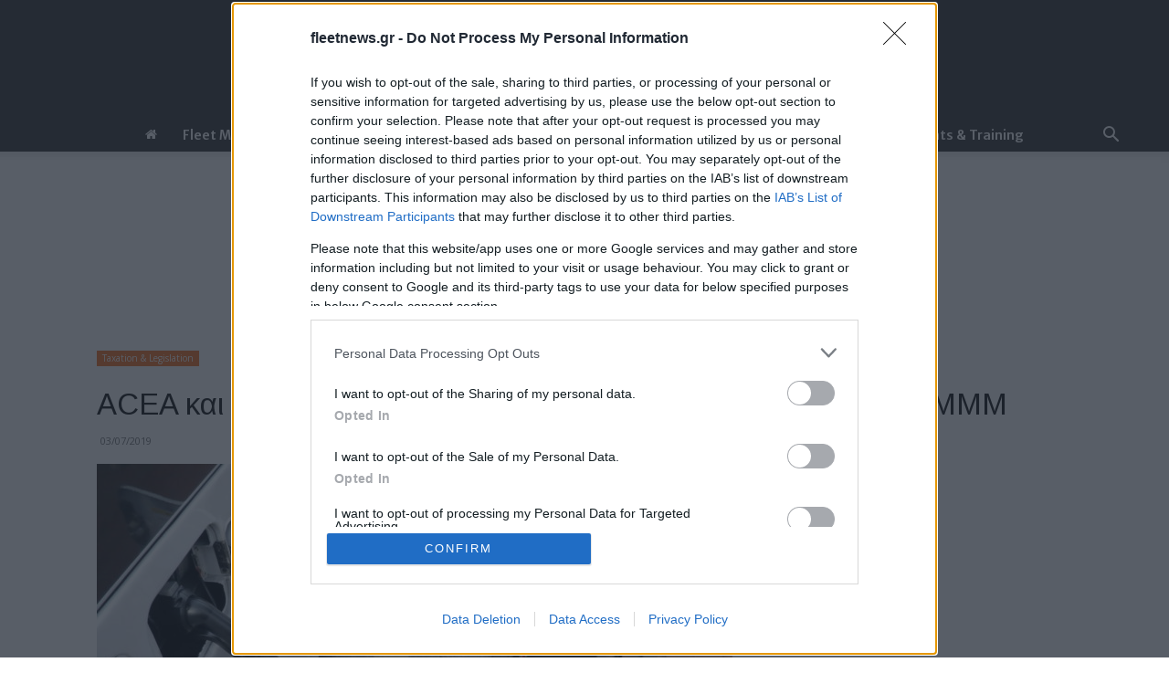

--- FILE ---
content_type: text/html; charset=UTF-8
request_url: https://fleetnews.gr/acea-kai-uitp-proeidopoioyn-gia-tis-ypodomes-fortisis-ton-mmm/
body_size: 39068
content:
<!doctype html >
<!--[if IE 8]>    <html class="ie8" lang="en"> <![endif]-->
<!--[if IE 9]>    <html class="ie9" lang="en"> <![endif]-->
<!--[if gt IE 8]><!--> <html lang="el"> <!--<![endif]-->
<head>
    <title>ACEA και UITP προειδοποιούν για τις υποδομές φόρτισης των ΜΜΜ - FleetNews</title>
    <meta charset="UTF-8" />
    <meta name="viewport" content="width=device-width, initial-scale=1.0">
    <link rel="pingback" href="https://fleetnews.gr/xmlrpc.php" />
    <meta name='robots' content='index, follow, max-image-preview:large, max-snippet:-1, max-video-preview:-1' />
	<style>img:is([sizes="auto" i], [sizes^="auto," i]) { contain-intrinsic-size: 3000px 1500px }</style>
	
	<!-- This site is optimized with the Yoast SEO plugin v26.8 - https://yoast.com/product/yoast-seo-wordpress/ -->
	<meta name="description" content="Οι υποδομές φόρτισης και ανεφοδιασμού λεωφορείων δεν επαρκεί, προειδοποιούν η αυτοκινητοβιομηχανία και ο κλάδος των δημόσιων μεταφορών" />
	<link rel="canonical" href="https://fleetnews.gr/acea-kai-uitp-proeidopoioyn-gia-tis-ypodomes-fortisis-ton-mmm/" />
	<meta property="og:locale" content="el_GR" />
	<meta property="og:type" content="article" />
	<meta property="og:title" content="ACEA και UITP προειδοποιούν για τις υποδομές φόρτισης των ΜΜΜ - FleetNews" />
	<meta property="og:description" content="Οι υποδομές φόρτισης και ανεφοδιασμού λεωφορείων δεν επαρκεί, προειδοποιούν η αυτοκινητοβιομηχανία και ο κλάδος των δημόσιων μεταφορών" />
	<meta property="og:url" content="https://fleetnews.gr/acea-kai-uitp-proeidopoioyn-gia-tis-ypodomes-fortisis-ton-mmm/" />
	<meta property="og:site_name" content="FleetNews" />
	<meta property="article:publisher" content="https://www.facebook.com/fleetnews.gr/" />
	<meta property="article:published_time" content="2019-07-03T04:53:11+00:00" />
	<meta property="og:image" content="https://fleetnews.gr/wp-content/uploads/2019/07/electric-bus-charging.jpg" />
	<meta property="og:image:width" content="2048" />
	<meta property="og:image:height" content="1152" />
	<meta property="og:image:type" content="image/jpeg" />
	<meta name="author" content="ltsag" />
	<meta name="twitter:card" content="summary_large_image" />
	<meta name="twitter:label1" content="Συντάχθηκε από" />
	<meta name="twitter:data1" content="ltsag" />
	<script type="application/ld+json" class="yoast-schema-graph">{"@context":"https://schema.org","@graph":[{"@type":"Article","@id":"https://fleetnews.gr/acea-kai-uitp-proeidopoioyn-gia-tis-ypodomes-fortisis-ton-mmm/#article","isPartOf":{"@id":"https://fleetnews.gr/acea-kai-uitp-proeidopoioyn-gia-tis-ypodomes-fortisis-ton-mmm/"},"author":{"name":"ltsag","@id":"https://fleetnews.gr/#/schema/person/933229f6a75a7016a2a5713fb85b734a"},"headline":"ACEA και UITP προειδοποιούν για τις υποδομές φόρτισης των ΜΜΜ","datePublished":"2019-07-03T04:53:11+00:00","mainEntityOfPage":{"@id":"https://fleetnews.gr/acea-kai-uitp-proeidopoioyn-gia-tis-ypodomes-fortisis-ton-mmm/"},"wordCount":25,"commentCount":0,"publisher":{"@id":"https://fleetnews.gr/#organization"},"image":{"@id":"https://fleetnews.gr/acea-kai-uitp-proeidopoioyn-gia-tis-ypodomes-fortisis-ton-mmm/#primaryimage"},"thumbnailUrl":"https://fleetnews.gr/wp-content/uploads/2019/07/electric-bus-charging.jpg","keywords":["ACEA","DAFI","UITP","Δημόσιες Μεταφορές","Δημόσιες συγκοινωνίες","εναλλακτικοί κινητήρες","Λεωφορεία","Υποδομές φόρτισης"],"articleSection":["Taxation &amp; Legislation"],"inLanguage":"el","potentialAction":[{"@type":"CommentAction","name":"Comment","target":["https://fleetnews.gr/acea-kai-uitp-proeidopoioyn-gia-tis-ypodomes-fortisis-ton-mmm/#respond"]}]},{"@type":"WebPage","@id":"https://fleetnews.gr/acea-kai-uitp-proeidopoioyn-gia-tis-ypodomes-fortisis-ton-mmm/","url":"https://fleetnews.gr/acea-kai-uitp-proeidopoioyn-gia-tis-ypodomes-fortisis-ton-mmm/","name":"ACEA και UITP προειδοποιούν για τις υποδομές φόρτισης των ΜΜΜ - FleetNews","isPartOf":{"@id":"https://fleetnews.gr/#website"},"primaryImageOfPage":{"@id":"https://fleetnews.gr/acea-kai-uitp-proeidopoioyn-gia-tis-ypodomes-fortisis-ton-mmm/#primaryimage"},"image":{"@id":"https://fleetnews.gr/acea-kai-uitp-proeidopoioyn-gia-tis-ypodomes-fortisis-ton-mmm/#primaryimage"},"thumbnailUrl":"https://fleetnews.gr/wp-content/uploads/2019/07/electric-bus-charging.jpg","datePublished":"2019-07-03T04:53:11+00:00","description":"Οι υποδομές φόρτισης και ανεφοδιασμού λεωφορείων δεν επαρκεί, προειδοποιούν η αυτοκινητοβιομηχανία και ο κλάδος των δημόσιων μεταφορών","breadcrumb":{"@id":"https://fleetnews.gr/acea-kai-uitp-proeidopoioyn-gia-tis-ypodomes-fortisis-ton-mmm/#breadcrumb"},"inLanguage":"el","potentialAction":[{"@type":"ReadAction","target":["https://fleetnews.gr/acea-kai-uitp-proeidopoioyn-gia-tis-ypodomes-fortisis-ton-mmm/"]}]},{"@type":"ImageObject","inLanguage":"el","@id":"https://fleetnews.gr/acea-kai-uitp-proeidopoioyn-gia-tis-ypodomes-fortisis-ton-mmm/#primaryimage","url":"https://fleetnews.gr/wp-content/uploads/2019/07/electric-bus-charging.jpg","contentUrl":"https://fleetnews.gr/wp-content/uploads/2019/07/electric-bus-charging.jpg","width":2048,"height":1152},{"@type":"BreadcrumbList","@id":"https://fleetnews.gr/acea-kai-uitp-proeidopoioyn-gia-tis-ypodomes-fortisis-ton-mmm/#breadcrumb","itemListElement":[{"@type":"ListItem","position":1,"name":"Home","item":"https://fleetnews.gr/"},{"@type":"ListItem","position":2,"name":"ACEA και UITP προειδοποιούν για τις υποδομές φόρτισης των ΜΜΜ"}]},{"@type":"WebSite","@id":"https://fleetnews.gr/#website","url":"https://fleetnews.gr/","name":"FleetNews","description":"","publisher":{"@id":"https://fleetnews.gr/#organization"},"potentialAction":[{"@type":"SearchAction","target":{"@type":"EntryPoint","urlTemplate":"https://fleetnews.gr/?s={search_term_string}"},"query-input":{"@type":"PropertyValueSpecification","valueRequired":true,"valueName":"search_term_string"}}],"inLanguage":"el"},{"@type":"Organization","@id":"https://fleetnews.gr/#organization","name":"FleetNews","url":"https://fleetnews.gr/","logo":{"@type":"ImageObject","inLanguage":"el","@id":"https://fleetnews.gr/#/schema/logo/image/","url":"https://fleetnews.gr/wp-content/uploads/2018/09/logo-retina.png","contentUrl":"https://fleetnews.gr/wp-content/uploads/2018/09/logo-retina.png","width":640,"height":120,"caption":"FleetNews"},"image":{"@id":"https://fleetnews.gr/#/schema/logo/image/"},"sameAs":["https://www.facebook.com/fleetnews.gr/"]},{"@type":"Person","@id":"https://fleetnews.gr/#/schema/person/933229f6a75a7016a2a5713fb85b734a","name":"ltsag","image":{"@type":"ImageObject","inLanguage":"el","@id":"https://fleetnews.gr/#/schema/person/image/","url":"https://secure.gravatar.com/avatar/36e4126ea6d76d398bd0d2d0c8ebebf23d20e23bfcf12a4b87233f5179853654?s=96&d=mm&r=g","contentUrl":"https://secure.gravatar.com/avatar/36e4126ea6d76d398bd0d2d0c8ebebf23d20e23bfcf12a4b87233f5179853654?s=96&d=mm&r=g","caption":"ltsag"},"url":"https://fleetnews.gr/author/ltsag/"}]}</script>
	<!-- / Yoast SEO plugin. -->


<link rel='dns-prefetch' href='//fonts.googleapis.com' />
<link rel="alternate" type="application/rss+xml" title="Ροή RSS &raquo; FleetNews" href="https://fleetnews.gr/feed/" />
<link rel="alternate" type="application/rss+xml" title="Ροή Σχολίων &raquo; FleetNews" href="https://fleetnews.gr/comments/feed/" />
<script type="text/javascript">
/* <![CDATA[ */
window._wpemojiSettings = {"baseUrl":"https:\/\/s.w.org\/images\/core\/emoji\/16.0.1\/72x72\/","ext":".png","svgUrl":"https:\/\/s.w.org\/images\/core\/emoji\/16.0.1\/svg\/","svgExt":".svg","source":{"concatemoji":"https:\/\/fleetnews.gr\/wp-includes\/js\/wp-emoji-release.min.js?ver=6.8.3"}};
/*! This file is auto-generated */
!function(s,n){var o,i,e;function c(e){try{var t={supportTests:e,timestamp:(new Date).valueOf()};sessionStorage.setItem(o,JSON.stringify(t))}catch(e){}}function p(e,t,n){e.clearRect(0,0,e.canvas.width,e.canvas.height),e.fillText(t,0,0);var t=new Uint32Array(e.getImageData(0,0,e.canvas.width,e.canvas.height).data),a=(e.clearRect(0,0,e.canvas.width,e.canvas.height),e.fillText(n,0,0),new Uint32Array(e.getImageData(0,0,e.canvas.width,e.canvas.height).data));return t.every(function(e,t){return e===a[t]})}function u(e,t){e.clearRect(0,0,e.canvas.width,e.canvas.height),e.fillText(t,0,0);for(var n=e.getImageData(16,16,1,1),a=0;a<n.data.length;a++)if(0!==n.data[a])return!1;return!0}function f(e,t,n,a){switch(t){case"flag":return n(e,"\ud83c\udff3\ufe0f\u200d\u26a7\ufe0f","\ud83c\udff3\ufe0f\u200b\u26a7\ufe0f")?!1:!n(e,"\ud83c\udde8\ud83c\uddf6","\ud83c\udde8\u200b\ud83c\uddf6")&&!n(e,"\ud83c\udff4\udb40\udc67\udb40\udc62\udb40\udc65\udb40\udc6e\udb40\udc67\udb40\udc7f","\ud83c\udff4\u200b\udb40\udc67\u200b\udb40\udc62\u200b\udb40\udc65\u200b\udb40\udc6e\u200b\udb40\udc67\u200b\udb40\udc7f");case"emoji":return!a(e,"\ud83e\udedf")}return!1}function g(e,t,n,a){var r="undefined"!=typeof WorkerGlobalScope&&self instanceof WorkerGlobalScope?new OffscreenCanvas(300,150):s.createElement("canvas"),o=r.getContext("2d",{willReadFrequently:!0}),i=(o.textBaseline="top",o.font="600 32px Arial",{});return e.forEach(function(e){i[e]=t(o,e,n,a)}),i}function t(e){var t=s.createElement("script");t.src=e,t.defer=!0,s.head.appendChild(t)}"undefined"!=typeof Promise&&(o="wpEmojiSettingsSupports",i=["flag","emoji"],n.supports={everything:!0,everythingExceptFlag:!0},e=new Promise(function(e){s.addEventListener("DOMContentLoaded",e,{once:!0})}),new Promise(function(t){var n=function(){try{var e=JSON.parse(sessionStorage.getItem(o));if("object"==typeof e&&"number"==typeof e.timestamp&&(new Date).valueOf()<e.timestamp+604800&&"object"==typeof e.supportTests)return e.supportTests}catch(e){}return null}();if(!n){if("undefined"!=typeof Worker&&"undefined"!=typeof OffscreenCanvas&&"undefined"!=typeof URL&&URL.createObjectURL&&"undefined"!=typeof Blob)try{var e="postMessage("+g.toString()+"("+[JSON.stringify(i),f.toString(),p.toString(),u.toString()].join(",")+"));",a=new Blob([e],{type:"text/javascript"}),r=new Worker(URL.createObjectURL(a),{name:"wpTestEmojiSupports"});return void(r.onmessage=function(e){c(n=e.data),r.terminate(),t(n)})}catch(e){}c(n=g(i,f,p,u))}t(n)}).then(function(e){for(var t in e)n.supports[t]=e[t],n.supports.everything=n.supports.everything&&n.supports[t],"flag"!==t&&(n.supports.everythingExceptFlag=n.supports.everythingExceptFlag&&n.supports[t]);n.supports.everythingExceptFlag=n.supports.everythingExceptFlag&&!n.supports.flag,n.DOMReady=!1,n.readyCallback=function(){n.DOMReady=!0}}).then(function(){return e}).then(function(){var e;n.supports.everything||(n.readyCallback(),(e=n.source||{}).concatemoji?t(e.concatemoji):e.wpemoji&&e.twemoji&&(t(e.twemoji),t(e.wpemoji)))}))}((window,document),window._wpemojiSettings);
/* ]]> */
</script>
<link rel='stylesheet' id='twb-open-sans-css' href='https://fonts.googleapis.com/css?family=Open+Sans%3A300%2C400%2C500%2C600%2C700%2C800&#038;display=swap&#038;ver=6.8.3' type='text/css' media='all' />
<link rel='stylesheet' id='twbbwg-global-css' href='https://fleetnews.gr/wp-content/plugins/photo-gallery/booster/assets/css/global.css?ver=1.0.0' type='text/css' media='all' />
<style id='wp-emoji-styles-inline-css' type='text/css'>

	img.wp-smiley, img.emoji {
		display: inline !important;
		border: none !important;
		box-shadow: none !important;
		height: 1em !important;
		width: 1em !important;
		margin: 0 0.07em !important;
		vertical-align: -0.1em !important;
		background: none !important;
		padding: 0 !important;
	}
</style>
<link rel='stylesheet' id='wp-block-library-css' href='https://fleetnews.gr/wp-includes/css/dist/block-library/style.min.css?ver=6.8.3' type='text/css' media='all' />
<style id='classic-theme-styles-inline-css' type='text/css'>
/*! This file is auto-generated */
.wp-block-button__link{color:#fff;background-color:#32373c;border-radius:9999px;box-shadow:none;text-decoration:none;padding:calc(.667em + 2px) calc(1.333em + 2px);font-size:1.125em}.wp-block-file__button{background:#32373c;color:#fff;text-decoration:none}
</style>
<style id='global-styles-inline-css' type='text/css'>
:root{--wp--preset--aspect-ratio--square: 1;--wp--preset--aspect-ratio--4-3: 4/3;--wp--preset--aspect-ratio--3-4: 3/4;--wp--preset--aspect-ratio--3-2: 3/2;--wp--preset--aspect-ratio--2-3: 2/3;--wp--preset--aspect-ratio--16-9: 16/9;--wp--preset--aspect-ratio--9-16: 9/16;--wp--preset--color--black: #000000;--wp--preset--color--cyan-bluish-gray: #abb8c3;--wp--preset--color--white: #ffffff;--wp--preset--color--pale-pink: #f78da7;--wp--preset--color--vivid-red: #cf2e2e;--wp--preset--color--luminous-vivid-orange: #ff6900;--wp--preset--color--luminous-vivid-amber: #fcb900;--wp--preset--color--light-green-cyan: #7bdcb5;--wp--preset--color--vivid-green-cyan: #00d084;--wp--preset--color--pale-cyan-blue: #8ed1fc;--wp--preset--color--vivid-cyan-blue: #0693e3;--wp--preset--color--vivid-purple: #9b51e0;--wp--preset--gradient--vivid-cyan-blue-to-vivid-purple: linear-gradient(135deg,rgba(6,147,227,1) 0%,rgb(155,81,224) 100%);--wp--preset--gradient--light-green-cyan-to-vivid-green-cyan: linear-gradient(135deg,rgb(122,220,180) 0%,rgb(0,208,130) 100%);--wp--preset--gradient--luminous-vivid-amber-to-luminous-vivid-orange: linear-gradient(135deg,rgba(252,185,0,1) 0%,rgba(255,105,0,1) 100%);--wp--preset--gradient--luminous-vivid-orange-to-vivid-red: linear-gradient(135deg,rgba(255,105,0,1) 0%,rgb(207,46,46) 100%);--wp--preset--gradient--very-light-gray-to-cyan-bluish-gray: linear-gradient(135deg,rgb(238,238,238) 0%,rgb(169,184,195) 100%);--wp--preset--gradient--cool-to-warm-spectrum: linear-gradient(135deg,rgb(74,234,220) 0%,rgb(151,120,209) 20%,rgb(207,42,186) 40%,rgb(238,44,130) 60%,rgb(251,105,98) 80%,rgb(254,248,76) 100%);--wp--preset--gradient--blush-light-purple: linear-gradient(135deg,rgb(255,206,236) 0%,rgb(152,150,240) 100%);--wp--preset--gradient--blush-bordeaux: linear-gradient(135deg,rgb(254,205,165) 0%,rgb(254,45,45) 50%,rgb(107,0,62) 100%);--wp--preset--gradient--luminous-dusk: linear-gradient(135deg,rgb(255,203,112) 0%,rgb(199,81,192) 50%,rgb(65,88,208) 100%);--wp--preset--gradient--pale-ocean: linear-gradient(135deg,rgb(255,245,203) 0%,rgb(182,227,212) 50%,rgb(51,167,181) 100%);--wp--preset--gradient--electric-grass: linear-gradient(135deg,rgb(202,248,128) 0%,rgb(113,206,126) 100%);--wp--preset--gradient--midnight: linear-gradient(135deg,rgb(2,3,129) 0%,rgb(40,116,252) 100%);--wp--preset--font-size--small: 11px;--wp--preset--font-size--medium: 20px;--wp--preset--font-size--large: 32px;--wp--preset--font-size--x-large: 42px;--wp--preset--font-size--regular: 15px;--wp--preset--font-size--larger: 50px;--wp--preset--spacing--20: 0.44rem;--wp--preset--spacing--30: 0.67rem;--wp--preset--spacing--40: 1rem;--wp--preset--spacing--50: 1.5rem;--wp--preset--spacing--60: 2.25rem;--wp--preset--spacing--70: 3.38rem;--wp--preset--spacing--80: 5.06rem;--wp--preset--shadow--natural: 6px 6px 9px rgba(0, 0, 0, 0.2);--wp--preset--shadow--deep: 12px 12px 50px rgba(0, 0, 0, 0.4);--wp--preset--shadow--sharp: 6px 6px 0px rgba(0, 0, 0, 0.2);--wp--preset--shadow--outlined: 6px 6px 0px -3px rgba(255, 255, 255, 1), 6px 6px rgba(0, 0, 0, 1);--wp--preset--shadow--crisp: 6px 6px 0px rgba(0, 0, 0, 1);}:where(.is-layout-flex){gap: 0.5em;}:where(.is-layout-grid){gap: 0.5em;}body .is-layout-flex{display: flex;}.is-layout-flex{flex-wrap: wrap;align-items: center;}.is-layout-flex > :is(*, div){margin: 0;}body .is-layout-grid{display: grid;}.is-layout-grid > :is(*, div){margin: 0;}:where(.wp-block-columns.is-layout-flex){gap: 2em;}:where(.wp-block-columns.is-layout-grid){gap: 2em;}:where(.wp-block-post-template.is-layout-flex){gap: 1.25em;}:where(.wp-block-post-template.is-layout-grid){gap: 1.25em;}.has-black-color{color: var(--wp--preset--color--black) !important;}.has-cyan-bluish-gray-color{color: var(--wp--preset--color--cyan-bluish-gray) !important;}.has-white-color{color: var(--wp--preset--color--white) !important;}.has-pale-pink-color{color: var(--wp--preset--color--pale-pink) !important;}.has-vivid-red-color{color: var(--wp--preset--color--vivid-red) !important;}.has-luminous-vivid-orange-color{color: var(--wp--preset--color--luminous-vivid-orange) !important;}.has-luminous-vivid-amber-color{color: var(--wp--preset--color--luminous-vivid-amber) !important;}.has-light-green-cyan-color{color: var(--wp--preset--color--light-green-cyan) !important;}.has-vivid-green-cyan-color{color: var(--wp--preset--color--vivid-green-cyan) !important;}.has-pale-cyan-blue-color{color: var(--wp--preset--color--pale-cyan-blue) !important;}.has-vivid-cyan-blue-color{color: var(--wp--preset--color--vivid-cyan-blue) !important;}.has-vivid-purple-color{color: var(--wp--preset--color--vivid-purple) !important;}.has-black-background-color{background-color: var(--wp--preset--color--black) !important;}.has-cyan-bluish-gray-background-color{background-color: var(--wp--preset--color--cyan-bluish-gray) !important;}.has-white-background-color{background-color: var(--wp--preset--color--white) !important;}.has-pale-pink-background-color{background-color: var(--wp--preset--color--pale-pink) !important;}.has-vivid-red-background-color{background-color: var(--wp--preset--color--vivid-red) !important;}.has-luminous-vivid-orange-background-color{background-color: var(--wp--preset--color--luminous-vivid-orange) !important;}.has-luminous-vivid-amber-background-color{background-color: var(--wp--preset--color--luminous-vivid-amber) !important;}.has-light-green-cyan-background-color{background-color: var(--wp--preset--color--light-green-cyan) !important;}.has-vivid-green-cyan-background-color{background-color: var(--wp--preset--color--vivid-green-cyan) !important;}.has-pale-cyan-blue-background-color{background-color: var(--wp--preset--color--pale-cyan-blue) !important;}.has-vivid-cyan-blue-background-color{background-color: var(--wp--preset--color--vivid-cyan-blue) !important;}.has-vivid-purple-background-color{background-color: var(--wp--preset--color--vivid-purple) !important;}.has-black-border-color{border-color: var(--wp--preset--color--black) !important;}.has-cyan-bluish-gray-border-color{border-color: var(--wp--preset--color--cyan-bluish-gray) !important;}.has-white-border-color{border-color: var(--wp--preset--color--white) !important;}.has-pale-pink-border-color{border-color: var(--wp--preset--color--pale-pink) !important;}.has-vivid-red-border-color{border-color: var(--wp--preset--color--vivid-red) !important;}.has-luminous-vivid-orange-border-color{border-color: var(--wp--preset--color--luminous-vivid-orange) !important;}.has-luminous-vivid-amber-border-color{border-color: var(--wp--preset--color--luminous-vivid-amber) !important;}.has-light-green-cyan-border-color{border-color: var(--wp--preset--color--light-green-cyan) !important;}.has-vivid-green-cyan-border-color{border-color: var(--wp--preset--color--vivid-green-cyan) !important;}.has-pale-cyan-blue-border-color{border-color: var(--wp--preset--color--pale-cyan-blue) !important;}.has-vivid-cyan-blue-border-color{border-color: var(--wp--preset--color--vivid-cyan-blue) !important;}.has-vivid-purple-border-color{border-color: var(--wp--preset--color--vivid-purple) !important;}.has-vivid-cyan-blue-to-vivid-purple-gradient-background{background: var(--wp--preset--gradient--vivid-cyan-blue-to-vivid-purple) !important;}.has-light-green-cyan-to-vivid-green-cyan-gradient-background{background: var(--wp--preset--gradient--light-green-cyan-to-vivid-green-cyan) !important;}.has-luminous-vivid-amber-to-luminous-vivid-orange-gradient-background{background: var(--wp--preset--gradient--luminous-vivid-amber-to-luminous-vivid-orange) !important;}.has-luminous-vivid-orange-to-vivid-red-gradient-background{background: var(--wp--preset--gradient--luminous-vivid-orange-to-vivid-red) !important;}.has-very-light-gray-to-cyan-bluish-gray-gradient-background{background: var(--wp--preset--gradient--very-light-gray-to-cyan-bluish-gray) !important;}.has-cool-to-warm-spectrum-gradient-background{background: var(--wp--preset--gradient--cool-to-warm-spectrum) !important;}.has-blush-light-purple-gradient-background{background: var(--wp--preset--gradient--blush-light-purple) !important;}.has-blush-bordeaux-gradient-background{background: var(--wp--preset--gradient--blush-bordeaux) !important;}.has-luminous-dusk-gradient-background{background: var(--wp--preset--gradient--luminous-dusk) !important;}.has-pale-ocean-gradient-background{background: var(--wp--preset--gradient--pale-ocean) !important;}.has-electric-grass-gradient-background{background: var(--wp--preset--gradient--electric-grass) !important;}.has-midnight-gradient-background{background: var(--wp--preset--gradient--midnight) !important;}.has-small-font-size{font-size: var(--wp--preset--font-size--small) !important;}.has-medium-font-size{font-size: var(--wp--preset--font-size--medium) !important;}.has-large-font-size{font-size: var(--wp--preset--font-size--large) !important;}.has-x-large-font-size{font-size: var(--wp--preset--font-size--x-large) !important;}
:where(.wp-block-post-template.is-layout-flex){gap: 1.25em;}:where(.wp-block-post-template.is-layout-grid){gap: 1.25em;}
:where(.wp-block-columns.is-layout-flex){gap: 2em;}:where(.wp-block-columns.is-layout-grid){gap: 2em;}
:root :where(.wp-block-pullquote){font-size: 1.5em;line-height: 1.6;}
</style>
<link rel='stylesheet' id='bwg_fonts-css' href='https://fleetnews.gr/wp-content/plugins/photo-gallery/css/bwg-fonts/fonts.css?ver=0.0.1' type='text/css' media='all' />
<link rel='stylesheet' id='sumoselect-css' href='https://fleetnews.gr/wp-content/plugins/photo-gallery/css/sumoselect.min.css?ver=3.4.6' type='text/css' media='all' />
<link rel='stylesheet' id='mCustomScrollbar-css' href='https://fleetnews.gr/wp-content/plugins/photo-gallery/css/jquery.mCustomScrollbar.min.css?ver=3.1.5' type='text/css' media='all' />
<link rel='stylesheet' id='bwg_googlefonts-css' href='https://fonts.googleapis.com/css?family=Ubuntu&#038;subset=greek,latin,greek-ext,vietnamese,cyrillic-ext,latin-ext,cyrillic' type='text/css' media='all' />
<link rel='stylesheet' id='bwg_frontend-css' href='https://fleetnews.gr/wp-content/plugins/photo-gallery/css/styles.min.css?ver=1.8.37' type='text/css' media='all' />
<link rel='stylesheet' id='td-plugin-multi-purpose-css' href='https://fleetnews.gr/wp-content/plugins/td-composer/td-multi-purpose/style.css?ver=7cd248d7ca13c255207c3f8b916c3f00' type='text/css' media='all' />
<link rel='stylesheet' id='google-fonts-style-css' href='https://fonts.googleapis.com/css?family=Arimo%3A400%2C600%2C700%2C800%7CMerriweather+Sans%3A400%2C600%2C700%2C800%7CRoboto%3A400%2C600%2C700%2C800%7COpen+Sans%3A400%2C600%2C700%2C800&#038;display=swap&#038;ver=12.7.3' type='text/css' media='all' />
<link rel='stylesheet' id='td-theme-css' href='https://fleetnews.gr/wp-content/themes/Newspaper/style.css?ver=12.7.3' type='text/css' media='all' />
<style id='td-theme-inline-css' type='text/css'>@media (max-width:767px){.td-header-desktop-wrap{display:none}}@media (min-width:767px){.td-header-mobile-wrap{display:none}}</style>
<link rel='stylesheet' id='td-theme-child-css' href='https://fleetnews.gr/wp-content/themes/Newspaper-child/style.css?t=20251014_2150&#038;ver=12.7.3c' type='text/css' media='all' />
<link rel='stylesheet' id='js_composer_front-css' href='https://fleetnews.gr/wp-content/plugins/js_composer/assets/css/js_composer.min.css?ver=6.13.0' type='text/css' media='all' />
<link rel='stylesheet' id='td-legacy-framework-front-style-css' href='https://fleetnews.gr/wp-content/plugins/td-composer/legacy/Newspaper/assets/css/td_legacy_main.css?ver=7cd248d7ca13c255207c3f8b916c3f00' type='text/css' media='all' />
<link rel='stylesheet' id='td-standard-pack-framework-front-style-css' href='https://fleetnews.gr/wp-content/plugins/td-standard-pack/Newspaper/assets/css/td_standard_pack_main.css?ver=c12e6da63ed2f212e87e44e5e9b9a302' type='text/css' media='all' />
<link rel='stylesheet' id='td-theme-demo-style-css' href='https://fleetnews.gr/wp-content/plugins/td-composer/legacy/Newspaper/includes/demos/business/demo_style.css?ver=12.7.3' type='text/css' media='all' />
<link rel='stylesheet' id='tdb_style_cloud_templates_front-css' href='https://fleetnews.gr/wp-content/plugins/td-cloud-library/assets/css/tdb_main.css?ver=6127d3b6131f900b2e62bb855b13dc3b' type='text/css' media='all' />
<script type="text/javascript" src="https://fleetnews.gr/wp-includes/js/jquery/jquery.min.js?ver=3.7.1" id="jquery-core-js"></script>
<script type="text/javascript" src="https://fleetnews.gr/wp-includes/js/jquery/jquery-migrate.min.js?ver=3.4.1" id="jquery-migrate-js"></script>
<script type="text/javascript" src="https://fleetnews.gr/wp-content/plugins/photo-gallery/booster/assets/js/circle-progress.js?ver=1.2.2" id="twbbwg-circle-js"></script>
<script type="text/javascript" id="twbbwg-global-js-extra">
/* <![CDATA[ */
var twb = {"nonce":"18c6d9d0bb","ajax_url":"https:\/\/fleetnews.gr\/wp-admin\/admin-ajax.php","plugin_url":"https:\/\/fleetnews.gr\/wp-content\/plugins\/photo-gallery\/booster","href":"https:\/\/fleetnews.gr\/wp-admin\/admin.php?page=twbbwg_photo-gallery"};
var twb = {"nonce":"18c6d9d0bb","ajax_url":"https:\/\/fleetnews.gr\/wp-admin\/admin-ajax.php","plugin_url":"https:\/\/fleetnews.gr\/wp-content\/plugins\/photo-gallery\/booster","href":"https:\/\/fleetnews.gr\/wp-admin\/admin.php?page=twbbwg_photo-gallery"};
/* ]]> */
</script>
<script type="text/javascript" src="https://fleetnews.gr/wp-content/plugins/photo-gallery/booster/assets/js/global.js?ver=1.0.0" id="twbbwg-global-js"></script>
<script type="text/javascript" src="https://fleetnews.gr/wp-content/plugins/photo-gallery/js/jquery.sumoselect.min.js?ver=3.4.6" id="sumoselect-js"></script>
<script type="text/javascript" src="https://fleetnews.gr/wp-content/plugins/photo-gallery/js/tocca.min.js?ver=2.0.9" id="bwg_mobile-js"></script>
<script type="text/javascript" src="https://fleetnews.gr/wp-content/plugins/photo-gallery/js/jquery.mCustomScrollbar.concat.min.js?ver=3.1.5" id="mCustomScrollbar-js"></script>
<script type="text/javascript" src="https://fleetnews.gr/wp-content/plugins/photo-gallery/js/jquery.fullscreen.min.js?ver=0.6.0" id="jquery-fullscreen-js"></script>
<script type="text/javascript" id="bwg_frontend-js-extra">
/* <![CDATA[ */
var bwg_objectsL10n = {"bwg_field_required":"field is required.","bwg_mail_validation":"This is not a valid email address.","bwg_search_result":"There are no images matching your search.","bwg_select_tag":"Select Tag","bwg_order_by":"Order By","bwg_search":"Search","bwg_show_ecommerce":"Show Ecommerce","bwg_hide_ecommerce":"Hide Ecommerce","bwg_show_comments":"Show Comments","bwg_hide_comments":"Hide Comments","bwg_restore":"Restore","bwg_maximize":"Maximize","bwg_fullscreen":"Fullscreen","bwg_exit_fullscreen":"Exit Fullscreen","bwg_search_tag":"SEARCH...","bwg_tag_no_match":"No tags found","bwg_all_tags_selected":"All tags selected","bwg_tags_selected":"tags selected","play":"Play","pause":"Pause","is_pro":"","bwg_play":"Play","bwg_pause":"Pause","bwg_hide_info":"Hide info","bwg_show_info":"Show info","bwg_hide_rating":"Hide rating","bwg_show_rating":"Show rating","ok":"Ok","cancel":"Cancel","select_all":"Select all","lazy_load":"0","lazy_loader":"https:\/\/fleetnews.gr\/wp-content\/plugins\/photo-gallery\/images\/ajax_loader.png","front_ajax":"0","bwg_tag_see_all":"see all tags","bwg_tag_see_less":"see less tags"};
/* ]]> */
</script>
<script type="text/javascript" src="https://fleetnews.gr/wp-content/plugins/photo-gallery/js/scripts.min.js?ver=1.8.37" id="bwg_frontend-js"></script>
<link rel="https://api.w.org/" href="https://fleetnews.gr/wp-json/" /><link rel="alternate" title="JSON" type="application/json" href="https://fleetnews.gr/wp-json/wp/v2/posts/8135" /><meta name="generator" content="WordPress 6.8.3" />
<link rel='shortlink' href='https://fleetnews.gr/?p=8135' />
<link rel="alternate" title="oEmbed (JSON)" type="application/json+oembed" href="https://fleetnews.gr/wp-json/oembed/1.0/embed?url=https%3A%2F%2Ffleetnews.gr%2Facea-kai-uitp-proeidopoioyn-gia-tis-ypodomes-fortisis-ton-mmm%2F" />
<link rel="alternate" title="oEmbed (XML)" type="text/xml+oembed" href="https://fleetnews.gr/wp-json/oembed/1.0/embed?url=https%3A%2F%2Ffleetnews.gr%2Facea-kai-uitp-proeidopoioyn-gia-tis-ypodomes-fortisis-ton-mmm%2F&#038;format=xml" />
    <script>
        window.tdb_global_vars = {"wpRestUrl":"https:\/\/fleetnews.gr\/wp-json\/","permalinkStructure":"\/%postname%\/"};
        window.tdb_p_autoload_vars = {"isAjax":false,"isAdminBarShowing":false,"autoloadStatus":"off","origPostEditUrl":null};
    </script>
    
    <style id="tdb-global-colors">:root{--accent-color:#fff}</style>

    
	<meta name="generator" content="Powered by WPBakery Page Builder - drag and drop page builder for WordPress."/>
<style class="wpcode-css-snippet">/* Global CSS Overrides */
a.DISABLED {text-decoration:underline;}

/* Ads */
.ad-sidebar {padding-bottom:48px;}

/* For Google Ad Manager ad units
-------------------------------------------------------- */
.adslot {text-align:center;display:block;margin:30px auto;}
.adslot > div {margin:0 auto;}
.adslot.h90 {min-height:90px;}
.adslot.h250 {min-height:250px;}
.adslot.h600 {min-height:600px;}
.adslot.sticky > div {position:sticky;top:30px;}
.adslot.no-top-margin {margin-top:0;}
.standalone .adslot {margin:45px auto;}

@media only screen and (max-width:1024px) {
    .adslot.mh600 {min-height:640px;}
}

/* Utilities
------------------------------------------------------ */
@media only screen and (min-width:576px) {
    .show-on-mobile,
    .hide-on-desktop {display:none;}
}

@media only screen and (max-width:575px) {
    .show-on-desktop,
    .hide-on-mobile {display:none;}
}
</style>
<!-- JS generated by theme -->

<script type="text/javascript" id="td-generated-header-js">
    
    

	    var tdBlocksArray = []; //here we store all the items for the current page

	    // td_block class - each ajax block uses a object of this class for requests
	    function tdBlock() {
		    this.id = '';
		    this.block_type = 1; //block type id (1-234 etc)
		    this.atts = '';
		    this.td_column_number = '';
		    this.td_current_page = 1; //
		    this.post_count = 0; //from wp
		    this.found_posts = 0; //from wp
		    this.max_num_pages = 0; //from wp
		    this.td_filter_value = ''; //current live filter value
		    this.is_ajax_running = false;
		    this.td_user_action = ''; // load more or infinite loader (used by the animation)
		    this.header_color = '';
		    this.ajax_pagination_infinite_stop = ''; //show load more at page x
	    }

        // td_js_generator - mini detector
        ( function () {
            var htmlTag = document.getElementsByTagName("html")[0];

	        if ( navigator.userAgent.indexOf("MSIE 10.0") > -1 ) {
                htmlTag.className += ' ie10';
            }

            if ( !!navigator.userAgent.match(/Trident.*rv\:11\./) ) {
                htmlTag.className += ' ie11';
            }

	        if ( navigator.userAgent.indexOf("Edge") > -1 ) {
                htmlTag.className += ' ieEdge';
            }

            if ( /(iPad|iPhone|iPod)/g.test(navigator.userAgent) ) {
                htmlTag.className += ' td-md-is-ios';
            }

            var user_agent = navigator.userAgent.toLowerCase();
            if ( user_agent.indexOf("android") > -1 ) {
                htmlTag.className += ' td-md-is-android';
            }

            if ( -1 !== navigator.userAgent.indexOf('Mac OS X')  ) {
                htmlTag.className += ' td-md-is-os-x';
            }

            if ( /chrom(e|ium)/.test(navigator.userAgent.toLowerCase()) ) {
               htmlTag.className += ' td-md-is-chrome';
            }

            if ( -1 !== navigator.userAgent.indexOf('Firefox') ) {
                htmlTag.className += ' td-md-is-firefox';
            }

            if ( -1 !== navigator.userAgent.indexOf('Safari') && -1 === navigator.userAgent.indexOf('Chrome') ) {
                htmlTag.className += ' td-md-is-safari';
            }

            if( -1 !== navigator.userAgent.indexOf('IEMobile') ){
                htmlTag.className += ' td-md-is-iemobile';
            }

        })();

        var tdLocalCache = {};

        ( function () {
            "use strict";

            tdLocalCache = {
                data: {},
                remove: function (resource_id) {
                    delete tdLocalCache.data[resource_id];
                },
                exist: function (resource_id) {
                    return tdLocalCache.data.hasOwnProperty(resource_id) && tdLocalCache.data[resource_id] !== null;
                },
                get: function (resource_id) {
                    return tdLocalCache.data[resource_id];
                },
                set: function (resource_id, cachedData) {
                    tdLocalCache.remove(resource_id);
                    tdLocalCache.data[resource_id] = cachedData;
                }
            };
        })();

    
    
var td_viewport_interval_list=[{"limitBottom":767,"sidebarWidth":228},{"limitBottom":1018,"sidebarWidth":300},{"limitBottom":1140,"sidebarWidth":324}];
var td_animation_stack_effect="type0";
var tds_animation_stack=true;
var td_animation_stack_specific_selectors=".entry-thumb, img, .td-lazy-img";
var td_animation_stack_general_selectors=".td-animation-stack img, .td-animation-stack .entry-thumb, .post img, .td-animation-stack .td-lazy-img";
var tdc_is_installed="yes";
var tdc_domain_active=false;
var td_ajax_url="https:\/\/fleetnews.gr\/wp-admin\/admin-ajax.php?td_theme_name=Newspaper&v=12.7.3";
var td_get_template_directory_uri="https:\/\/fleetnews.gr\/wp-content\/plugins\/td-composer\/legacy\/common";
var tds_snap_menu="snap";
var tds_logo_on_sticky="";
var tds_header_style="10";
var td_please_wait="\u03a0\u03b1\u03c1\u03b1\u03ba\u03b1\u03bb\u03bf\u03cd\u03bc\u03b5 \u03c0\u03b5\u03c1\u03b9\u03bc\u03ad\u03bd\u03b5\u03c4\u03b5...";
var td_email_user_pass_incorrect="\u03a7\u03c1\u03ae\u03c3\u03c4\u03b7\u03c2 \u03ae \u03ba\u03c9\u03b4\u03b9\u03ba\u03cc\u03c2 \u03bb\u03b1\u03bd\u03b8\u03b1\u03c3\u03bc\u03ad\u03bd\u03bf\u03c2!";
var td_email_user_incorrect="Email \u03ae \u03cc\u03bd\u03bf\u03bc\u03b1 \u03c7\u03c1\u03ae\u03c3\u03c4\u03b7 \u03bb\u03b1\u03bd\u03b8\u03b1\u03c3\u03bc\u03ad\u03bd\u03bf!";
var td_email_incorrect="Email \u03bb\u03b1\u03bd\u03b8\u03b1\u03c3\u03bc\u03ad\u03bd\u03bf!";
var td_user_incorrect="Username incorrect!";
var td_email_user_empty="Email or username empty!";
var td_pass_empty="Pass empty!";
var td_pass_pattern_incorrect="Invalid Pass Pattern!";
var td_retype_pass_incorrect="Retyped Pass incorrect!";
var tds_more_articles_on_post_enable="show";
var tds_more_articles_on_post_time_to_wait="1";
var tds_more_articles_on_post_pages_distance_from_top=600;
var tds_captcha="";
var tds_theme_color_site_wide="#f36f21";
var tds_smart_sidebar="enabled";
var tdThemeName="Newspaper";
var tdThemeNameWl="Newspaper";
var td_magnific_popup_translation_tPrev="\u03a0\u03c1\u03bf\u03b7\u03b3\u03bf\u03cd\u03bc\u03b5\u03bd\u03bf (\u039a\u03bf\u03c5\u03bc\u03c0\u03af \u03b1\u03c1\u03b9\u03c3\u03c4\u03b5\u03c1\u03bf\u03cd \u03b2\u03ad\u03bb\u03bf\u03c5\u03c2)";
var td_magnific_popup_translation_tNext="\u0395\u03c0\u03cc\u03bc\u03b5\u03bd\u03bf (\u039a\u03bf\u03c5\u03bc\u03c0\u03af \u03b4\u03b5\u03be\u03b9\u03bf\u03cd \u03b2\u03ad\u03bb\u03bf\u03c5\u03c2)";
var td_magnific_popup_translation_tCounter="%curr% \u03b1\u03c0\u03cc %total%";
var td_magnific_popup_translation_ajax_tError="\u03a4\u03bf \u03c0\u03b5\u03c1\u03b9\u03b5\u03c7\u03cc\u03bc\u03b5\u03bd\u03bf \u03b1\u03c0\u03cc %url% \u03b4\u03b5\u03bd \u03ae\u03c4\u03b1\u03bd \u03b4\u03c5\u03bd\u03b1\u03c4\u03cc \u03bd\u03b1 \u03c6\u03bf\u03c1\u03c4\u03c9\u03b8\u03b5\u03af.";
var td_magnific_popup_translation_image_tError="\u0397 \u03b5\u03b9\u03ba\u03cc\u03bd\u03b1 #%curr% \u03b4\u03b5\u03bd \u03ae\u03c4\u03b1\u03bd \u03b4\u03c5\u03bd\u03b1\u03c4\u03cc \u03bd\u03b1 \u03c6\u03bf\u03c1\u03c4\u03c9\u03b8\u03b5\u03af.";
var tdBlockNonce="8aa27e8bf1";
var tdMobileMenu="enabled";
var tdMobileSearch="enabled";
var tdsDateFormat="l, F j, Y";
var tdDateNamesI18n={"month_names":["\u0399\u03b1\u03bd\u03bf\u03c5\u03ac\u03c1\u03b9\u03bf\u03c2","\u03a6\u03b5\u03b2\u03c1\u03bf\u03c5\u03ac\u03c1\u03b9\u03bf\u03c2","\u039c\u03ac\u03c1\u03c4\u03b9\u03bf\u03c2","\u0391\u03c0\u03c1\u03af\u03bb\u03b9\u03bf\u03c2","\u039c\u03ac\u03b9\u03bf\u03c2","\u0399\u03bf\u03cd\u03bd\u03b9\u03bf\u03c2","\u0399\u03bf\u03cd\u03bb\u03b9\u03bf\u03c2","\u0391\u03cd\u03b3\u03bf\u03c5\u03c3\u03c4\u03bf\u03c2","\u03a3\u03b5\u03c0\u03c4\u03ad\u03bc\u03b2\u03c1\u03b9\u03bf\u03c2","\u039f\u03ba\u03c4\u03ce\u03b2\u03c1\u03b9\u03bf\u03c2","\u039d\u03bf\u03ad\u03bc\u03b2\u03c1\u03b9\u03bf\u03c2","\u0394\u03b5\u03ba\u03ad\u03bc\u03b2\u03c1\u03b9\u03bf\u03c2"],"month_names_short":["\u0399\u03b1\u03bd","\u03a6\u03b5\u03b2","\u039c\u03b1\u03c1","\u0391\u03c0\u03c1","\u039c\u03ac\u03b9","\u0399\u03bf\u03cd\u03bd","\u0399\u03bf\u03cd\u03bb","\u0391\u03c5\u03b3","\u03a3\u03b5\u03c0","\u039f\u03ba\u03c4","\u039d\u03bf\u03ad","\u0394\u03b5\u03ba"],"day_names":["\u039a\u03c5\u03c1\u03b9\u03b1\u03ba\u03ae","\u0394\u03b5\u03c5\u03c4\u03ad\u03c1\u03b1","\u03a4\u03c1\u03af\u03c4\u03b7","\u03a4\u03b5\u03c4\u03ac\u03c1\u03c4\u03b7","\u03a0\u03ad\u03bc\u03c0\u03c4\u03b7","\u03a0\u03b1\u03c1\u03b1\u03c3\u03ba\u03b5\u03c5\u03ae","\u03a3\u03ac\u03b2\u03b2\u03b1\u03c4\u03bf"],"day_names_short":["\u039a\u03c5","\u0394\u03b5","\u03a4\u03c1","\u03a4\u03b5","\u03a0\u03b5","\u03a0\u03b1","\u03a3\u03b1"]};
var tdb_modal_confirm="\u03b1\u03c0\u03bf\u03b8\u03b7\u03ba\u03b5\u03cd\u03c3\u03b5\u03c4\u03b5";
var tdb_modal_cancel="\u039c\u03b1\u03c4\u03b1\u03af\u03c9\u03c3\u03b7";
var tdb_modal_confirm_alt="\u039d\u03b1\u03af";
var tdb_modal_cancel_alt="\u03cc\u03c7\u03b9";
var td_deploy_mode="deploy";
var td_ad_background_click_link="";
var td_ad_background_click_target="";
</script>


<!-- Header style compiled by theme -->

<style>.td-page-content .widgettitle{color:#fff}ul.sf-menu>.menu-item>a{font-family:"Merriweather Sans";font-size:14px;line-height:36px;font-weight:600;text-transform:none}.sf-menu ul .menu-item a{font-family:"Merriweather Sans"}.td-page-title,.td-category-title-holder .td-page-title{font-size:25px}body,p{font-family:Arimo}.white-popup-block:before{background-image:url('https://fleetnews.gr/wp-content/uploads/2018/09/footer_bg.jpg')}:root{--td_theme_color:#f36f21;--td_slider_text:rgba(243,111,33,0.7);--td_header_color:#f36f21;--td_text_header_color:#0a0a0a;--td_mobile_menu_color:#3d3d3d;--td_mobile_gradient_one_mob:rgba(0,0,0,0.7);--td_mobile_gradient_two_mob:#424242;--td_mobile_text_active_color:#f36f21;--td_mobile_button_color_mob:#f36f21;--td_page_title_color:#000000;--td_page_h_color:#000000;--td_login_hover_background:rgba(80,205,237,0.7);--td_login_hover_color:#ffffff;--td_login_gradient_one:rgba(0,86,137,0.8);--td_login_gradient_two:rgba(79,172,234,0.8)}.td-header-style-12 .td-header-menu-wrap-full,.td-header-style-12 .td-affix,.td-grid-style-1.td-hover-1 .td-big-grid-post:hover .td-post-category,.td-grid-style-5.td-hover-1 .td-big-grid-post:hover .td-post-category,.td_category_template_3 .td-current-sub-category,.td_category_template_8 .td-category-header .td-category a.td-current-sub-category,.td_category_template_4 .td-category-siblings .td-category a:hover,.td_block_big_grid_9.td-grid-style-1 .td-post-category,.td_block_big_grid_9.td-grid-style-5 .td-post-category,.td-grid-style-6.td-hover-1 .td-module-thumb:after,.tdm-menu-active-style5 .td-header-menu-wrap .sf-menu>.current-menu-item>a,.tdm-menu-active-style5 .td-header-menu-wrap .sf-menu>.current-menu-ancestor>a,.tdm-menu-active-style5 .td-header-menu-wrap .sf-menu>.current-category-ancestor>a,.tdm-menu-active-style5 .td-header-menu-wrap .sf-menu>li>a:hover,.tdm-menu-active-style5 .td-header-menu-wrap .sf-menu>.sfHover>a{background-color:#f36f21}.td_mega_menu_sub_cats .cur-sub-cat,.td-mega-span h3 a:hover,.td_mod_mega_menu:hover .entry-title a,.header-search-wrap .result-msg a:hover,.td-header-top-menu .td-drop-down-search .td_module_wrap:hover .entry-title a,.td-header-top-menu .td-icon-search:hover,.td-header-wrap .result-msg a:hover,.top-header-menu li a:hover,.top-header-menu .current-menu-item>a,.top-header-menu .current-menu-ancestor>a,.top-header-menu .current-category-ancestor>a,.td-social-icon-wrap>a:hover,.td-header-sp-top-widget .td-social-icon-wrap a:hover,.td_mod_related_posts:hover h3>a,.td-post-template-11 .td-related-title .td-related-left:hover,.td-post-template-11 .td-related-title .td-related-right:hover,.td-post-template-11 .td-related-title .td-cur-simple-item,.td-post-template-11 .td_block_related_posts .td-next-prev-wrap a:hover,.td-category-header .td-pulldown-category-filter-link:hover,.td-category-siblings .td-subcat-dropdown a:hover,.td-category-siblings .td-subcat-dropdown a.td-current-sub-category,.footer-text-wrap .footer-email-wrap a,.footer-social-wrap a:hover,.td_module_17 .td-read-more a:hover,.td_module_18 .td-read-more a:hover,.td_module_19 .td-post-author-name a:hover,.td-pulldown-syle-2 .td-subcat-dropdown:hover .td-subcat-more span,.td-pulldown-syle-2 .td-subcat-dropdown:hover .td-subcat-more i,.td-pulldown-syle-3 .td-subcat-dropdown:hover .td-subcat-more span,.td-pulldown-syle-3 .td-subcat-dropdown:hover .td-subcat-more i,.tdm-menu-active-style3 .tdm-header.td-header-wrap .sf-menu>.current-category-ancestor>a,.tdm-menu-active-style3 .tdm-header.td-header-wrap .sf-menu>.current-menu-ancestor>a,.tdm-menu-active-style3 .tdm-header.td-header-wrap .sf-menu>.current-menu-item>a,.tdm-menu-active-style3 .tdm-header.td-header-wrap .sf-menu>.sfHover>a,.tdm-menu-active-style3 .tdm-header.td-header-wrap .sf-menu>li>a:hover{color:#f36f21}.td-mega-menu-page .wpb_content_element ul li a:hover,.td-theme-wrap .td-aj-search-results .td_module_wrap:hover .entry-title a,.td-theme-wrap .header-search-wrap .result-msg a:hover{color:#f36f21!important}.td_category_template_8 .td-category-header .td-category a.td-current-sub-category,.td_category_template_4 .td-category-siblings .td-category a:hover,.tdm-menu-active-style4 .tdm-header .sf-menu>.current-menu-item>a,.tdm-menu-active-style4 .tdm-header .sf-menu>.current-menu-ancestor>a,.tdm-menu-active-style4 .tdm-header .sf-menu>.current-category-ancestor>a,.tdm-menu-active-style4 .tdm-header .sf-menu>li>a:hover,.tdm-menu-active-style4 .tdm-header .sf-menu>.sfHover>a{border-color:#f36f21}.td-header-wrap .td-header-top-menu-full,.td-header-wrap .top-header-menu .sub-menu,.tdm-header-style-1.td-header-wrap .td-header-top-menu-full,.tdm-header-style-1.td-header-wrap .top-header-menu .sub-menu,.tdm-header-style-2.td-header-wrap .td-header-top-menu-full,.tdm-header-style-2.td-header-wrap .top-header-menu .sub-menu,.tdm-header-style-3.td-header-wrap .td-header-top-menu-full,.tdm-header-style-3.td-header-wrap .top-header-menu .sub-menu{background-color:#f36f21}.td-header-style-8 .td-header-top-menu-full{background-color:transparent}.td-header-style-8 .td-header-top-menu-full .td-header-top-menu{background-color:#f36f21;padding-left:15px;padding-right:15px}.td-header-wrap .td-header-top-menu-full .td-header-top-menu,.td-header-wrap .td-header-top-menu-full{border-bottom:none}.td-header-top-menu,.td-header-top-menu a,.td-header-wrap .td-header-top-menu-full .td-header-top-menu,.td-header-wrap .td-header-top-menu-full a,.td-header-style-8 .td-header-top-menu,.td-header-style-8 .td-header-top-menu a,.td-header-top-menu .td-drop-down-search .entry-title a{color:#ffffff}.top-header-menu .current-menu-item>a,.top-header-menu .current-menu-ancestor>a,.top-header-menu .current-category-ancestor>a,.top-header-menu li a:hover,.td-header-sp-top-widget .td-icon-search:hover{color:#ffffff}.td-header-wrap .td-header-menu-wrap-full,.td-header-menu-wrap.td-affix,.td-header-style-3 .td-header-main-menu,.td-header-style-3 .td-affix .td-header-main-menu,.td-header-style-4 .td-header-main-menu,.td-header-style-4 .td-affix .td-header-main-menu,.td-header-style-8 .td-header-menu-wrap.td-affix,.td-header-style-8 .td-header-top-menu-full{background-color:#353535}.td-boxed-layout .td-header-style-3 .td-header-menu-wrap,.td-boxed-layout .td-header-style-4 .td-header-menu-wrap,.td-header-style-3 .td_stretch_content .td-header-menu-wrap,.td-header-style-4 .td_stretch_content .td-header-menu-wrap{background-color:#353535!important}@media (min-width:1019px){.td-header-style-1 .td-header-sp-recs,.td-header-style-1 .td-header-sp-logo{margin-bottom:28px}}@media (min-width:768px) and (max-width:1018px){.td-header-style-1 .td-header-sp-recs,.td-header-style-1 .td-header-sp-logo{margin-bottom:14px}}.td-header-style-7 .td-header-top-menu{border-bottom:none}.sf-menu>.current-menu-item>a:after,.sf-menu>.current-menu-ancestor>a:after,.sf-menu>.current-category-ancestor>a:after,.sf-menu>li:hover>a:after,.sf-menu>.sfHover>a:after,.td_block_mega_menu .td-next-prev-wrap a:hover,.td-mega-span .td-post-category:hover,.td-header-wrap .black-menu .sf-menu>li>a:hover,.td-header-wrap .black-menu .sf-menu>.current-menu-ancestor>a,.td-header-wrap .black-menu .sf-menu>.sfHover>a,.td-header-wrap .black-menu .sf-menu>.current-menu-item>a,.td-header-wrap .black-menu .sf-menu>.current-menu-ancestor>a,.td-header-wrap .black-menu .sf-menu>.current-category-ancestor>a,.tdm-menu-active-style5 .tdm-header .td-header-menu-wrap .sf-menu>.current-menu-item>a,.tdm-menu-active-style5 .tdm-header .td-header-menu-wrap .sf-menu>.current-menu-ancestor>a,.tdm-menu-active-style5 .tdm-header .td-header-menu-wrap .sf-menu>.current-category-ancestor>a,.tdm-menu-active-style5 .tdm-header .td-header-menu-wrap .sf-menu>li>a:hover,.tdm-menu-active-style5 .tdm-header .td-header-menu-wrap .sf-menu>.sfHover>a{background-color:#f36f21}.td_block_mega_menu .td-next-prev-wrap a:hover,.tdm-menu-active-style4 .tdm-header .sf-menu>.current-menu-item>a,.tdm-menu-active-style4 .tdm-header .sf-menu>.current-menu-ancestor>a,.tdm-menu-active-style4 .tdm-header .sf-menu>.current-category-ancestor>a,.tdm-menu-active-style4 .tdm-header .sf-menu>li>a:hover,.tdm-menu-active-style4 .tdm-header .sf-menu>.sfHover>a{border-color:#f36f21}.header-search-wrap .td-drop-down-search:before{border-color:transparent transparent #f36f21 transparent}.td_mega_menu_sub_cats .cur-sub-cat,.td_mod_mega_menu:hover .entry-title a,.td-theme-wrap .sf-menu ul .td-menu-item>a:hover,.td-theme-wrap .sf-menu ul .sfHover>a,.td-theme-wrap .sf-menu ul .current-menu-ancestor>a,.td-theme-wrap .sf-menu ul .current-category-ancestor>a,.td-theme-wrap .sf-menu ul .current-menu-item>a,.tdm-menu-active-style3 .tdm-header.td-header-wrap .sf-menu>.current-menu-item>a,.tdm-menu-active-style3 .tdm-header.td-header-wrap .sf-menu>.current-menu-ancestor>a,.tdm-menu-active-style3 .tdm-header.td-header-wrap .sf-menu>.current-category-ancestor>a,.tdm-menu-active-style3 .tdm-header.td-header-wrap .sf-menu>li>a:hover,.tdm-menu-active-style3 .tdm-header.td-header-wrap .sf-menu>.sfHover>a{color:#f36f21}.td-header-wrap .td-header-menu-wrap .sf-menu>li>a,.td-header-wrap .td-header-menu-social .td-social-icon-wrap a,.td-header-style-4 .td-header-menu-social .td-social-icon-wrap i,.td-header-style-5 .td-header-menu-social .td-social-icon-wrap i,.td-header-style-6 .td-header-menu-social .td-social-icon-wrap i,.td-header-style-12 .td-header-menu-social .td-social-icon-wrap i,.td-header-wrap .header-search-wrap #td-header-search-button .td-icon-search{color:#ffffff}.td-header-wrap .td-header-menu-social+.td-search-wrapper #td-header-search-button:before{background-color:#ffffff}ul.sf-menu>.td-menu-item>a,.td-theme-wrap .td-header-menu-social{font-family:"Merriweather Sans";font-size:14px;line-height:36px;font-weight:600;text-transform:none}.sf-menu ul .td-menu-item a{font-family:"Merriweather Sans"}.td-header-menu-wrap.td-affix,.td-header-style-3 .td-affix .td-header-main-menu,.td-header-style-4 .td-affix .td-header-main-menu,.td-header-style-8 .td-header-menu-wrap.td-affix{background-color:#353535}.td-banner-wrap-full,.td-header-style-11 .td-logo-wrap-full{background-color:#353535}.td-header-style-11 .td-logo-wrap-full{border-bottom:0}@media (min-width:1019px){.td-header-style-2 .td-header-sp-recs,.td-header-style-5 .td-a-rec-id-header>div,.td-header-style-5 .td-g-rec-id-header>.adsbygoogle,.td-header-style-6 .td-a-rec-id-header>div,.td-header-style-6 .td-g-rec-id-header>.adsbygoogle,.td-header-style-7 .td-a-rec-id-header>div,.td-header-style-7 .td-g-rec-id-header>.adsbygoogle,.td-header-style-8 .td-a-rec-id-header>div,.td-header-style-8 .td-g-rec-id-header>.adsbygoogle,.td-header-style-12 .td-a-rec-id-header>div,.td-header-style-12 .td-g-rec-id-header>.adsbygoogle{margin-bottom:24px!important}}@media (min-width:768px) and (max-width:1018px){.td-header-style-2 .td-header-sp-recs,.td-header-style-5 .td-a-rec-id-header>div,.td-header-style-5 .td-g-rec-id-header>.adsbygoogle,.td-header-style-6 .td-a-rec-id-header>div,.td-header-style-6 .td-g-rec-id-header>.adsbygoogle,.td-header-style-7 .td-a-rec-id-header>div,.td-header-style-7 .td-g-rec-id-header>.adsbygoogle,.td-header-style-8 .td-a-rec-id-header>div,.td-header-style-8 .td-g-rec-id-header>.adsbygoogle,.td-header-style-12 .td-a-rec-id-header>div,.td-header-style-12 .td-g-rec-id-header>.adsbygoogle{margin-bottom:14px!important}}.td-footer-wrapper,.td-footer-wrapper .td_block_template_7 .td-block-title>*,.td-footer-wrapper .td_block_template_17 .td-block-title,.td-footer-wrapper .td-block-title-wrap .td-wrapper-pulldown-filter{background-color:#353535}.td-footer-wrapper .footer-social-wrap .td-icon-font{color:#ffffff}.td-sub-footer-container{background-color:#0a0a0a}.td-sub-footer-container,.td-subfooter-menu li a{color:#ffffff}.td-subfooter-menu li a:hover{color:#f36f21}.td-footer-wrapper .block-title>span,.td-footer-wrapper .block-title>a,.td-footer-wrapper .widgettitle,.td-theme-wrap .td-footer-wrapper .td-container .td-block-title>*,.td-theme-wrap .td-footer-wrapper .td_block_template_6 .td-block-title:before{color:#ffffff}.td-footer-wrapper::before{background-size:cover}.td-footer-wrapper::before{background-position:center center}.td-footer-wrapper::before{opacity:0.15}.td-module-meta-info .td-post-author-name a{color:#005689}.block-title>span,.block-title>a,.widgettitle,body .td-trending-now-title,.wpb_tabs li a,.vc_tta-container .vc_tta-color-grey.vc_tta-tabs-position-top.vc_tta-style-classic .vc_tta-tabs-container .vc_tta-tab>a,.td-theme-wrap .td-related-title a,.woocommerce div.product .woocommerce-tabs ul.tabs li a,.woocommerce .product .products h2:not(.woocommerce-loop-product__title),.td-theme-wrap .td-block-title{font-family:Arimo;font-size:23px;line-height:24px;font-weight:500;text-transform:none}.td-theme-wrap .td-subcat-filter,.td-theme-wrap .td-subcat-filter .td-subcat-dropdown,.td-theme-wrap .td-block-title-wrap .td-wrapper-pulldown-filter .td-pulldown-filter-display-option,.td-theme-wrap .td-pulldown-category{line-height:24px}.td_block_template_1 .block-title>*{padding-bottom:0;padding-top:0}.td-big-grid-meta .td-post-category,.td_module_wrap .td-post-category,.td-module-image .td-post-category{font-family:Arimo;font-weight:normal;text-transform:capitalize}.top-header-menu>li>a,.td-weather-top-widget .td-weather-now .td-big-degrees,.td-weather-top-widget .td-weather-header .td-weather-city,.td-header-sp-top-menu .td_data_time{font-family:"Merriweather Sans";font-size:14px;line-height:36px;text-transform:lowercase}.top-header-menu .menu-item-has-children li a{font-family:"Merriweather Sans"}.td_mod_mega_menu .item-details a{font-family:"Merriweather Sans"}.td_mega_menu_sub_cats .block-mega-child-cats a{font-family:"Merriweather Sans"}.top-header-menu>li,.td-header-sp-top-menu,#td-outer-wrap .td-header-sp-top-widget .td-search-btns-wrap,#td-outer-wrap .td-header-sp-top-widget .td-social-icon-wrap{line-height:36px}.td_module_wrap .td-module-title{font-family:Arimo}.td_block_trending_now .entry-title,.td-theme-slider .td-module-title,.td-big-grid-post .entry-title{font-family:Arimo}.td_module_mx17 .td-module-title{line-height:35px}.post .td-post-header .entry-title{font-family:Arimo}.td-post-template-2 .td-post-header .entry-title{font-size:33px}.td-post-content p,.td-post-content{font-family:Arimo}.post blockquote p,.page blockquote p,.td-post-text-content blockquote p{font-family:"Merriweather Sans";font-size:27px;text-transform:lowercase}.post .td_quote_box p,.page .td_quote_box p{font-family:"Merriweather Sans"}.footer-text-wrap{font-family:Roboto}.td-sub-footer-copy{font-family:Roboto}.td-sub-footer-menu ul li a{font-family:Roboto}.page-nav a,.page-nav span{font-family:"Merriweather Sans"}.tdm-menu-active-style2 .tdm-header ul.sf-menu>.td-menu-item,.tdm-menu-active-style4 .tdm-header ul.sf-menu>.td-menu-item,.tdm-header .tdm-header-menu-btns,.tdm-header-style-1 .td-main-menu-logo a,.tdm-header-style-2 .td-main-menu-logo a,.tdm-header-style-3 .td-main-menu-logo a{line-height:36px}.tdm-header-style-1 .td-main-menu-logo,.tdm-header-style-2 .td-main-menu-logo,.tdm-header-style-3 .td-main-menu-logo{height:36px}@media (min-width:768px){.td-header-style-4 .td-main-menu-logo img,.td-header-style-5 .td-main-menu-logo img,.td-header-style-6 .td-main-menu-logo img,.td-header-style-7 .td-header-sp-logo img,.td-header-style-12 .td-main-menu-logo img{max-height:36px}.td-header-style-4 .td-main-menu-logo,.td-header-style-5 .td-main-menu-logo,.td-header-style-6 .td-main-menu-logo,.td-header-style-7 .td-header-sp-logo,.td-header-style-12 .td-main-menu-logo{height:36px}.td-header-style-4 .td-main-menu-logo a,.td-header-style-5 .td-main-menu-logo a,.td-header-style-6 .td-main-menu-logo a,.td-header-style-7 .td-header-sp-logo a,.td-header-style-7 .td-header-sp-logo img,.td-header-style-12 .td-main-menu-logo a,.td-header-style-12 .td-header-menu-wrap .sf-menu>li>a{line-height:36px}.td-header-style-7 .sf-menu,.td-header-style-7 .td-header-menu-social{margin-top:0}.td-header-style-7 #td-top-search{top:0;bottom:0}.td-header-wrap .header-search-wrap #td-header-search-button .td-icon-search{line-height:36px}.tdm-header-style-1 .td-main-menu-logo img,.tdm-header-style-2 .td-main-menu-logo img,.tdm-header-style-3 .td-main-menu-logo img{max-height:36px}}.td-page-content .widgettitle{color:#fff}ul.sf-menu>.menu-item>a{font-family:"Merriweather Sans";font-size:14px;line-height:36px;font-weight:600;text-transform:none}.sf-menu ul .menu-item a{font-family:"Merriweather Sans"}.td-page-title,.td-category-title-holder .td-page-title{font-size:25px}body,p{font-family:Arimo}.white-popup-block:before{background-image:url('https://fleetnews.gr/wp-content/uploads/2018/09/footer_bg.jpg')}:root{--td_theme_color:#f36f21;--td_slider_text:rgba(243,111,33,0.7);--td_header_color:#f36f21;--td_text_header_color:#0a0a0a;--td_mobile_menu_color:#3d3d3d;--td_mobile_gradient_one_mob:rgba(0,0,0,0.7);--td_mobile_gradient_two_mob:#424242;--td_mobile_text_active_color:#f36f21;--td_mobile_button_color_mob:#f36f21;--td_page_title_color:#000000;--td_page_h_color:#000000;--td_login_hover_background:rgba(80,205,237,0.7);--td_login_hover_color:#ffffff;--td_login_gradient_one:rgba(0,86,137,0.8);--td_login_gradient_two:rgba(79,172,234,0.8)}.td-header-style-12 .td-header-menu-wrap-full,.td-header-style-12 .td-affix,.td-grid-style-1.td-hover-1 .td-big-grid-post:hover .td-post-category,.td-grid-style-5.td-hover-1 .td-big-grid-post:hover .td-post-category,.td_category_template_3 .td-current-sub-category,.td_category_template_8 .td-category-header .td-category a.td-current-sub-category,.td_category_template_4 .td-category-siblings .td-category a:hover,.td_block_big_grid_9.td-grid-style-1 .td-post-category,.td_block_big_grid_9.td-grid-style-5 .td-post-category,.td-grid-style-6.td-hover-1 .td-module-thumb:after,.tdm-menu-active-style5 .td-header-menu-wrap .sf-menu>.current-menu-item>a,.tdm-menu-active-style5 .td-header-menu-wrap .sf-menu>.current-menu-ancestor>a,.tdm-menu-active-style5 .td-header-menu-wrap .sf-menu>.current-category-ancestor>a,.tdm-menu-active-style5 .td-header-menu-wrap .sf-menu>li>a:hover,.tdm-menu-active-style5 .td-header-menu-wrap .sf-menu>.sfHover>a{background-color:#f36f21}.td_mega_menu_sub_cats .cur-sub-cat,.td-mega-span h3 a:hover,.td_mod_mega_menu:hover .entry-title a,.header-search-wrap .result-msg a:hover,.td-header-top-menu .td-drop-down-search .td_module_wrap:hover .entry-title a,.td-header-top-menu .td-icon-search:hover,.td-header-wrap .result-msg a:hover,.top-header-menu li a:hover,.top-header-menu .current-menu-item>a,.top-header-menu .current-menu-ancestor>a,.top-header-menu .current-category-ancestor>a,.td-social-icon-wrap>a:hover,.td-header-sp-top-widget .td-social-icon-wrap a:hover,.td_mod_related_posts:hover h3>a,.td-post-template-11 .td-related-title .td-related-left:hover,.td-post-template-11 .td-related-title .td-related-right:hover,.td-post-template-11 .td-related-title .td-cur-simple-item,.td-post-template-11 .td_block_related_posts .td-next-prev-wrap a:hover,.td-category-header .td-pulldown-category-filter-link:hover,.td-category-siblings .td-subcat-dropdown a:hover,.td-category-siblings .td-subcat-dropdown a.td-current-sub-category,.footer-text-wrap .footer-email-wrap a,.footer-social-wrap a:hover,.td_module_17 .td-read-more a:hover,.td_module_18 .td-read-more a:hover,.td_module_19 .td-post-author-name a:hover,.td-pulldown-syle-2 .td-subcat-dropdown:hover .td-subcat-more span,.td-pulldown-syle-2 .td-subcat-dropdown:hover .td-subcat-more i,.td-pulldown-syle-3 .td-subcat-dropdown:hover .td-subcat-more span,.td-pulldown-syle-3 .td-subcat-dropdown:hover .td-subcat-more i,.tdm-menu-active-style3 .tdm-header.td-header-wrap .sf-menu>.current-category-ancestor>a,.tdm-menu-active-style3 .tdm-header.td-header-wrap .sf-menu>.current-menu-ancestor>a,.tdm-menu-active-style3 .tdm-header.td-header-wrap .sf-menu>.current-menu-item>a,.tdm-menu-active-style3 .tdm-header.td-header-wrap .sf-menu>.sfHover>a,.tdm-menu-active-style3 .tdm-header.td-header-wrap .sf-menu>li>a:hover{color:#f36f21}.td-mega-menu-page .wpb_content_element ul li a:hover,.td-theme-wrap .td-aj-search-results .td_module_wrap:hover .entry-title a,.td-theme-wrap .header-search-wrap .result-msg a:hover{color:#f36f21!important}.td_category_template_8 .td-category-header .td-category a.td-current-sub-category,.td_category_template_4 .td-category-siblings .td-category a:hover,.tdm-menu-active-style4 .tdm-header .sf-menu>.current-menu-item>a,.tdm-menu-active-style4 .tdm-header .sf-menu>.current-menu-ancestor>a,.tdm-menu-active-style4 .tdm-header .sf-menu>.current-category-ancestor>a,.tdm-menu-active-style4 .tdm-header .sf-menu>li>a:hover,.tdm-menu-active-style4 .tdm-header .sf-menu>.sfHover>a{border-color:#f36f21}.td-header-wrap .td-header-top-menu-full,.td-header-wrap .top-header-menu .sub-menu,.tdm-header-style-1.td-header-wrap .td-header-top-menu-full,.tdm-header-style-1.td-header-wrap .top-header-menu .sub-menu,.tdm-header-style-2.td-header-wrap .td-header-top-menu-full,.tdm-header-style-2.td-header-wrap .top-header-menu .sub-menu,.tdm-header-style-3.td-header-wrap .td-header-top-menu-full,.tdm-header-style-3.td-header-wrap .top-header-menu .sub-menu{background-color:#f36f21}.td-header-style-8 .td-header-top-menu-full{background-color:transparent}.td-header-style-8 .td-header-top-menu-full .td-header-top-menu{background-color:#f36f21;padding-left:15px;padding-right:15px}.td-header-wrap .td-header-top-menu-full .td-header-top-menu,.td-header-wrap .td-header-top-menu-full{border-bottom:none}.td-header-top-menu,.td-header-top-menu a,.td-header-wrap .td-header-top-menu-full .td-header-top-menu,.td-header-wrap .td-header-top-menu-full a,.td-header-style-8 .td-header-top-menu,.td-header-style-8 .td-header-top-menu a,.td-header-top-menu .td-drop-down-search .entry-title a{color:#ffffff}.top-header-menu .current-menu-item>a,.top-header-menu .current-menu-ancestor>a,.top-header-menu .current-category-ancestor>a,.top-header-menu li a:hover,.td-header-sp-top-widget .td-icon-search:hover{color:#ffffff}.td-header-wrap .td-header-menu-wrap-full,.td-header-menu-wrap.td-affix,.td-header-style-3 .td-header-main-menu,.td-header-style-3 .td-affix .td-header-main-menu,.td-header-style-4 .td-header-main-menu,.td-header-style-4 .td-affix .td-header-main-menu,.td-header-style-8 .td-header-menu-wrap.td-affix,.td-header-style-8 .td-header-top-menu-full{background-color:#353535}.td-boxed-layout .td-header-style-3 .td-header-menu-wrap,.td-boxed-layout .td-header-style-4 .td-header-menu-wrap,.td-header-style-3 .td_stretch_content .td-header-menu-wrap,.td-header-style-4 .td_stretch_content .td-header-menu-wrap{background-color:#353535!important}@media (min-width:1019px){.td-header-style-1 .td-header-sp-recs,.td-header-style-1 .td-header-sp-logo{margin-bottom:28px}}@media (min-width:768px) and (max-width:1018px){.td-header-style-1 .td-header-sp-recs,.td-header-style-1 .td-header-sp-logo{margin-bottom:14px}}.td-header-style-7 .td-header-top-menu{border-bottom:none}.sf-menu>.current-menu-item>a:after,.sf-menu>.current-menu-ancestor>a:after,.sf-menu>.current-category-ancestor>a:after,.sf-menu>li:hover>a:after,.sf-menu>.sfHover>a:after,.td_block_mega_menu .td-next-prev-wrap a:hover,.td-mega-span .td-post-category:hover,.td-header-wrap .black-menu .sf-menu>li>a:hover,.td-header-wrap .black-menu .sf-menu>.current-menu-ancestor>a,.td-header-wrap .black-menu .sf-menu>.sfHover>a,.td-header-wrap .black-menu .sf-menu>.current-menu-item>a,.td-header-wrap .black-menu .sf-menu>.current-menu-ancestor>a,.td-header-wrap .black-menu .sf-menu>.current-category-ancestor>a,.tdm-menu-active-style5 .tdm-header .td-header-menu-wrap .sf-menu>.current-menu-item>a,.tdm-menu-active-style5 .tdm-header .td-header-menu-wrap .sf-menu>.current-menu-ancestor>a,.tdm-menu-active-style5 .tdm-header .td-header-menu-wrap .sf-menu>.current-category-ancestor>a,.tdm-menu-active-style5 .tdm-header .td-header-menu-wrap .sf-menu>li>a:hover,.tdm-menu-active-style5 .tdm-header .td-header-menu-wrap .sf-menu>.sfHover>a{background-color:#f36f21}.td_block_mega_menu .td-next-prev-wrap a:hover,.tdm-menu-active-style4 .tdm-header .sf-menu>.current-menu-item>a,.tdm-menu-active-style4 .tdm-header .sf-menu>.current-menu-ancestor>a,.tdm-menu-active-style4 .tdm-header .sf-menu>.current-category-ancestor>a,.tdm-menu-active-style4 .tdm-header .sf-menu>li>a:hover,.tdm-menu-active-style4 .tdm-header .sf-menu>.sfHover>a{border-color:#f36f21}.header-search-wrap .td-drop-down-search:before{border-color:transparent transparent #f36f21 transparent}.td_mega_menu_sub_cats .cur-sub-cat,.td_mod_mega_menu:hover .entry-title a,.td-theme-wrap .sf-menu ul .td-menu-item>a:hover,.td-theme-wrap .sf-menu ul .sfHover>a,.td-theme-wrap .sf-menu ul .current-menu-ancestor>a,.td-theme-wrap .sf-menu ul .current-category-ancestor>a,.td-theme-wrap .sf-menu ul .current-menu-item>a,.tdm-menu-active-style3 .tdm-header.td-header-wrap .sf-menu>.current-menu-item>a,.tdm-menu-active-style3 .tdm-header.td-header-wrap .sf-menu>.current-menu-ancestor>a,.tdm-menu-active-style3 .tdm-header.td-header-wrap .sf-menu>.current-category-ancestor>a,.tdm-menu-active-style3 .tdm-header.td-header-wrap .sf-menu>li>a:hover,.tdm-menu-active-style3 .tdm-header.td-header-wrap .sf-menu>.sfHover>a{color:#f36f21}.td-header-wrap .td-header-menu-wrap .sf-menu>li>a,.td-header-wrap .td-header-menu-social .td-social-icon-wrap a,.td-header-style-4 .td-header-menu-social .td-social-icon-wrap i,.td-header-style-5 .td-header-menu-social .td-social-icon-wrap i,.td-header-style-6 .td-header-menu-social .td-social-icon-wrap i,.td-header-style-12 .td-header-menu-social .td-social-icon-wrap i,.td-header-wrap .header-search-wrap #td-header-search-button .td-icon-search{color:#ffffff}.td-header-wrap .td-header-menu-social+.td-search-wrapper #td-header-search-button:before{background-color:#ffffff}ul.sf-menu>.td-menu-item>a,.td-theme-wrap .td-header-menu-social{font-family:"Merriweather Sans";font-size:14px;line-height:36px;font-weight:600;text-transform:none}.sf-menu ul .td-menu-item a{font-family:"Merriweather Sans"}.td-header-menu-wrap.td-affix,.td-header-style-3 .td-affix .td-header-main-menu,.td-header-style-4 .td-affix .td-header-main-menu,.td-header-style-8 .td-header-menu-wrap.td-affix{background-color:#353535}.td-banner-wrap-full,.td-header-style-11 .td-logo-wrap-full{background-color:#353535}.td-header-style-11 .td-logo-wrap-full{border-bottom:0}@media (min-width:1019px){.td-header-style-2 .td-header-sp-recs,.td-header-style-5 .td-a-rec-id-header>div,.td-header-style-5 .td-g-rec-id-header>.adsbygoogle,.td-header-style-6 .td-a-rec-id-header>div,.td-header-style-6 .td-g-rec-id-header>.adsbygoogle,.td-header-style-7 .td-a-rec-id-header>div,.td-header-style-7 .td-g-rec-id-header>.adsbygoogle,.td-header-style-8 .td-a-rec-id-header>div,.td-header-style-8 .td-g-rec-id-header>.adsbygoogle,.td-header-style-12 .td-a-rec-id-header>div,.td-header-style-12 .td-g-rec-id-header>.adsbygoogle{margin-bottom:24px!important}}@media (min-width:768px) and (max-width:1018px){.td-header-style-2 .td-header-sp-recs,.td-header-style-5 .td-a-rec-id-header>div,.td-header-style-5 .td-g-rec-id-header>.adsbygoogle,.td-header-style-6 .td-a-rec-id-header>div,.td-header-style-6 .td-g-rec-id-header>.adsbygoogle,.td-header-style-7 .td-a-rec-id-header>div,.td-header-style-7 .td-g-rec-id-header>.adsbygoogle,.td-header-style-8 .td-a-rec-id-header>div,.td-header-style-8 .td-g-rec-id-header>.adsbygoogle,.td-header-style-12 .td-a-rec-id-header>div,.td-header-style-12 .td-g-rec-id-header>.adsbygoogle{margin-bottom:14px!important}}.td-footer-wrapper,.td-footer-wrapper .td_block_template_7 .td-block-title>*,.td-footer-wrapper .td_block_template_17 .td-block-title,.td-footer-wrapper .td-block-title-wrap .td-wrapper-pulldown-filter{background-color:#353535}.td-footer-wrapper .footer-social-wrap .td-icon-font{color:#ffffff}.td-sub-footer-container{background-color:#0a0a0a}.td-sub-footer-container,.td-subfooter-menu li a{color:#ffffff}.td-subfooter-menu li a:hover{color:#f36f21}.td-footer-wrapper .block-title>span,.td-footer-wrapper .block-title>a,.td-footer-wrapper .widgettitle,.td-theme-wrap .td-footer-wrapper .td-container .td-block-title>*,.td-theme-wrap .td-footer-wrapper .td_block_template_6 .td-block-title:before{color:#ffffff}.td-footer-wrapper::before{background-size:cover}.td-footer-wrapper::before{background-position:center center}.td-footer-wrapper::before{opacity:0.15}.td-module-meta-info .td-post-author-name a{color:#005689}.block-title>span,.block-title>a,.widgettitle,body .td-trending-now-title,.wpb_tabs li a,.vc_tta-container .vc_tta-color-grey.vc_tta-tabs-position-top.vc_tta-style-classic .vc_tta-tabs-container .vc_tta-tab>a,.td-theme-wrap .td-related-title a,.woocommerce div.product .woocommerce-tabs ul.tabs li a,.woocommerce .product .products h2:not(.woocommerce-loop-product__title),.td-theme-wrap .td-block-title{font-family:Arimo;font-size:23px;line-height:24px;font-weight:500;text-transform:none}.td-theme-wrap .td-subcat-filter,.td-theme-wrap .td-subcat-filter .td-subcat-dropdown,.td-theme-wrap .td-block-title-wrap .td-wrapper-pulldown-filter .td-pulldown-filter-display-option,.td-theme-wrap .td-pulldown-category{line-height:24px}.td_block_template_1 .block-title>*{padding-bottom:0;padding-top:0}.td-big-grid-meta .td-post-category,.td_module_wrap .td-post-category,.td-module-image .td-post-category{font-family:Arimo;font-weight:normal;text-transform:capitalize}.top-header-menu>li>a,.td-weather-top-widget .td-weather-now .td-big-degrees,.td-weather-top-widget .td-weather-header .td-weather-city,.td-header-sp-top-menu .td_data_time{font-family:"Merriweather Sans";font-size:14px;line-height:36px;text-transform:lowercase}.top-header-menu .menu-item-has-children li a{font-family:"Merriweather Sans"}.td_mod_mega_menu .item-details a{font-family:"Merriweather Sans"}.td_mega_menu_sub_cats .block-mega-child-cats a{font-family:"Merriweather Sans"}.top-header-menu>li,.td-header-sp-top-menu,#td-outer-wrap .td-header-sp-top-widget .td-search-btns-wrap,#td-outer-wrap .td-header-sp-top-widget .td-social-icon-wrap{line-height:36px}.td_module_wrap .td-module-title{font-family:Arimo}.td_block_trending_now .entry-title,.td-theme-slider .td-module-title,.td-big-grid-post .entry-title{font-family:Arimo}.td_module_mx17 .td-module-title{line-height:35px}.post .td-post-header .entry-title{font-family:Arimo}.td-post-template-2 .td-post-header .entry-title{font-size:33px}.td-post-content p,.td-post-content{font-family:Arimo}.post blockquote p,.page blockquote p,.td-post-text-content blockquote p{font-family:"Merriweather Sans";font-size:27px;text-transform:lowercase}.post .td_quote_box p,.page .td_quote_box p{font-family:"Merriweather Sans"}.footer-text-wrap{font-family:Roboto}.td-sub-footer-copy{font-family:Roboto}.td-sub-footer-menu ul li a{font-family:Roboto}.page-nav a,.page-nav span{font-family:"Merriweather Sans"}.tdm-menu-active-style2 .tdm-header ul.sf-menu>.td-menu-item,.tdm-menu-active-style4 .tdm-header ul.sf-menu>.td-menu-item,.tdm-header .tdm-header-menu-btns,.tdm-header-style-1 .td-main-menu-logo a,.tdm-header-style-2 .td-main-menu-logo a,.tdm-header-style-3 .td-main-menu-logo a{line-height:36px}.tdm-header-style-1 .td-main-menu-logo,.tdm-header-style-2 .td-main-menu-logo,.tdm-header-style-3 .td-main-menu-logo{height:36px}@media (min-width:768px){.td-header-style-4 .td-main-menu-logo img,.td-header-style-5 .td-main-menu-logo img,.td-header-style-6 .td-main-menu-logo img,.td-header-style-7 .td-header-sp-logo img,.td-header-style-12 .td-main-menu-logo img{max-height:36px}.td-header-style-4 .td-main-menu-logo,.td-header-style-5 .td-main-menu-logo,.td-header-style-6 .td-main-menu-logo,.td-header-style-7 .td-header-sp-logo,.td-header-style-12 .td-main-menu-logo{height:36px}.td-header-style-4 .td-main-menu-logo a,.td-header-style-5 .td-main-menu-logo a,.td-header-style-6 .td-main-menu-logo a,.td-header-style-7 .td-header-sp-logo a,.td-header-style-7 .td-header-sp-logo img,.td-header-style-12 .td-main-menu-logo a,.td-header-style-12 .td-header-menu-wrap .sf-menu>li>a{line-height:36px}.td-header-style-7 .sf-menu,.td-header-style-7 .td-header-menu-social{margin-top:0}.td-header-style-7 #td-top-search{top:0;bottom:0}.td-header-wrap .header-search-wrap #td-header-search-button .td-icon-search{line-height:36px}.tdm-header-style-1 .td-main-menu-logo img,.tdm-header-style-2 .td-main-menu-logo img,.tdm-header-style-3 .td-main-menu-logo img{max-height:36px}}.td-business .td_block_weather .td-weather-city,.td-business .td_module_mx1 .td-module-meta-info .td-post-category,.td-business .td-post-views *,.td-business .td-post-comments a,.td-business.home .td-business-home-row .td_block_15 .td_module_mx4 .td-module-image .td-post-category,.td-business.home .td-business-home-row .td_block_15 .td_module_mx4 .entry-title:hover a,.td-business.home .td-category-header .td-pulldown-category-filter-link:hover{color:#f36f21}.td-business .td_module_19 .td-read-more a,.td-business .td-category-header .td-pulldown-filter-display-option,.td-business .td-category-header .td-pulldown-filter-list,.td-business.home .td-pb-article-list .td_module_1 .td-post-category,.td-business .td-header-style-1 .header-search-wrap .td-drop-down-search .btn,.td-business .td-category a{background-color:#f36f21}.td-business.home .td-business-home-row .td-business-demo-js-date-today{color:#0a0a0a}.td-business .td-footer-template-3 .footer-text-wrap .footer-email-wrap a,.td-business .td-footer-template-3 .td_module_wrap:hover .entry-title a,.td-business .td-footer-template-3 .widget a:hover{color:#f36f21}</style>

<link rel="icon" href="https://fleetnews.gr/wp-content/uploads/2018/11/cropped-FLEET-fav-huge-32x32.png" sizes="32x32" />
<link rel="icon" href="https://fleetnews.gr/wp-content/uploads/2018/11/cropped-FLEET-fav-huge-192x192.png" sizes="192x192" />
<link rel="apple-touch-icon" href="https://fleetnews.gr/wp-content/uploads/2018/11/cropped-FLEET-fav-huge-180x180.png" />
<meta name="msapplication-TileImage" content="https://fleetnews.gr/wp-content/uploads/2018/11/cropped-FLEET-fav-huge-270x270.png" />
		<style type="text/css" id="wp-custom-css">
			.tribe-events-calendar-month__calendar-event-title a {font-weight:700 !important}		</style>
		
<!-- Button style compiled by theme -->

<style>.tdm-btn-style1{background-color:#f36f21}.tdm-btn-style2:before{border-color:#f36f21}.tdm-btn-style2{color:#f36f21}.tdm-btn-style3{-webkit-box-shadow:0 2px 16px #f36f21;-moz-box-shadow:0 2px 16px #f36f21;box-shadow:0 2px 16px #f36f21}.tdm-btn-style3:hover{-webkit-box-shadow:0 4px 26px #f36f21;-moz-box-shadow:0 4px 26px #f36f21;box-shadow:0 4px 26px #f36f21}</style>

<noscript><style> .wpb_animate_when_almost_visible { opacity: 1; }</style></noscript>	<style id="tdw-css-placeholder"></style></head>

<body data-rsssl=1 class="wp-singular post-template-default single single-post postid-8135 single-format-standard wp-theme-Newspaper wp-child-theme-Newspaper-child td-standard-pack acea-kai-uitp-proeidopoioyn-gia-tis-ypodomes-fortisis-ton-mmm global-block-template-11 td-business single_template_2 wpb-js-composer js-comp-ver-6.13.0 vc_responsive td-animation-stack-type0 td-full-layout" itemscope="itemscope" itemtype="https://schema.org/WebPage">

<div class="td-scroll-up" data-style="style1"><i class="td-icon-menu-up"></i></div>
    <div class="td-menu-background" style="visibility:hidden"></div>
<div id="td-mobile-nav" style="visibility:hidden">
    <div class="td-mobile-container">
        <!-- mobile menu top section -->
        <div class="td-menu-socials-wrap">
            <!-- socials -->
            <div class="td-menu-socials">
                
        <span class="td-social-icon-wrap">
            <a target="_blank" href="https://www.facebook.com/fleetnews.gr/" title="Facebook">
                <i class="td-icon-font td-icon-facebook"></i>
                <span style="display: none">Facebook</span>
            </a>
        </span>            </div>
            <!-- close button -->
            <div class="td-mobile-close">
                <span><i class="td-icon-close-mobile"></i></span>
            </div>
        </div>

        <!-- login section -->
        
        <!-- menu section -->
        <div class="td-mobile-content">
            <div class="menu-fleet-main-container"><ul id="menu-fleet-main" class="td-mobile-main-menu"><li id="menu-item-216" class="menu-item menu-item-type-post_type menu-item-object-page menu-item-home menu-item-first menu-item-216"><a href="https://fleetnews.gr/"><i class="td-icon-home"></i></a></li>
<li id="menu-item-440" class="menu-item menu-item-type-taxonomy menu-item-object-category menu-item-has-children menu-item-440"><a href="https://fleetnews.gr/category/fleet-management/">Fleet Management<i class="td-icon-menu-right td-element-after"></i></a>
<ul class="sub-menu">
	<li id="menu-item-443" class="menu-item menu-item-type-taxonomy menu-item-object-category menu-item-443"><a href="https://fleetnews.gr/category/fleet-management/fleet-services/">Fleet Services</a></li>
	<li id="menu-item-444" class="menu-item menu-item-type-taxonomy menu-item-object-category menu-item-444"><a href="https://fleetnews.gr/category/fleet-management/fleet-strategy/">Fleet Strategy</a></li>
	<li id="menu-item-442" class="menu-item menu-item-type-taxonomy menu-item-object-category menu-item-442"><a href="https://fleetnews.gr/category/fleet-management/electric-cars-amp-amp-hybrids/">Electric Cars &#038; Hybrid</a></li>
	<li id="menu-item-445" class="menu-item menu-item-type-taxonomy menu-item-object-category menu-item-445"><a href="https://fleetnews.gr/category/fleet-management/lcv/">LCV</a></li>
	<li id="menu-item-446" class="menu-item menu-item-type-taxonomy menu-item-object-category menu-item-446"><a href="https://fleetnews.gr/category/fleet-management/leasing-amp-amp-rental/">Leasing &amp; Rental</a></li>
	<li id="menu-item-447" class="menu-item menu-item-type-taxonomy menu-item-object-category menu-item-447"><a href="https://fleetnews.gr/category/fleet-management/manufacturers/">Manufacturers</a></li>
</ul>
</li>
<li id="menu-item-449" class="menu-item menu-item-type-taxonomy menu-item-object-category menu-item-has-children menu-item-449"><a href="https://fleetnews.gr/category/mobility/">Mobility<i class="td-icon-menu-right td-element-after"></i></a>
<ul class="sub-menu">
	<li id="menu-item-451" class="menu-item menu-item-type-taxonomy menu-item-object-category menu-item-451"><a href="https://fleetnews.gr/category/mobility/smart-mobility/">Smart Mobility</a></li>
	<li id="menu-item-452" class="menu-item menu-item-type-taxonomy menu-item-object-category menu-item-452"><a href="https://fleetnews.gr/category/mobility/technology-innovation/">Technology &amp; Innovation</a></li>
</ul>
</li>
<li id="menu-item-454" class="menu-item menu-item-type-taxonomy menu-item-object-category current-post-ancestor current-menu-parent current-post-parent menu-item-454"><a href="https://fleetnews.gr/category/taxation-legislation/">Taxation &amp; Legislation</a></li>
<li id="menu-item-453" class="menu-item menu-item-type-taxonomy menu-item-object-category menu-item-453"><a href="https://fleetnews.gr/category/safety-environment/">Safety &amp; Environment</a></li>
<li id="menu-item-189" class="menu-item menu-item-type-custom menu-item-object-custom menu-item-has-children menu-item-189"><a href="#">Publications<i class="td-icon-menu-right td-element-after"></i></a>
<ul class="sub-menu">
	<li id="menu-item-17163" class="menu-item menu-item-type-post_type menu-item-object-page menu-item-17163"><a href="https://fleetnews.gr/fleetnews-publications/">FleetNews</a></li>
	<li id="menu-item-5591" class="menu-item menu-item-type-post_type menu-item-object-page menu-item-5591"><a href="https://fleetnews.gr/fleet-business/">Fleet Business</a></li>
</ul>
</li>
<li id="menu-item-595" class="menu-item menu-item-type-custom menu-item-object-custom menu-item-595"><a href="https://fleetnews.gr/category/events-training/">Events &#038; Training</a></li>
</ul></div>        </div>
    </div>

    <!-- register/login section -->
    </div><div class="td-search-background" style="visibility:hidden"></div>
<div class="td-search-wrap-mob" style="visibility:hidden">
	<div class="td-drop-down-search">
		<form method="get" class="td-search-form" action="https://fleetnews.gr/">
			<!-- close button -->
			<div class="td-search-close">
				<span><i class="td-icon-close-mobile"></i></span>
			</div>
			<div role="search" class="td-search-input">
				<span>Αναζήτηση</span>
				<input id="td-header-search-mob" type="text" value="" name="s" autocomplete="off" />
			</div>
		</form>
		<div id="td-aj-search-mob" class="td-ajax-search-flex"></div>
	</div>
</div>

    <div id="td-outer-wrap" class="td-theme-wrap">
    
        
            <div class="tdc-header-wrap ">

            <!--
Header style 10
-->

<div class="td-header-wrap td-header-style-10 ">
    
    
    <div class="td-banner-wrap-full td-logo-wrap-full  td-container-wrap ">
        <div class="td-header-sp-logo">
            		<a class="td-main-logo" href="https://fleetnews.gr/">
			<img class="td-retina-data"  data-retina="https://fleetnews.gr/wp-content/uploads/2018/10/FLEET-site-up-synergasia-retina.png" src="https://fleetnews.gr/wp-content/uploads/2018/10/FLEET-site-up-synergasia.png" alt=""  width="650" height="55"/>
			<span class="td-visual-hidden">FleetNews</span>
		</a>
	        </div>
    </div>

	<div class="td-header-menu-wrap-full td-container-wrap td_stretch_container td_stretch_content_1200">
        
        <div class="td-header-menu-wrap td-header-gradient ">
			<div class="td-container td-header-row td-header-main-menu">
				<div id="td-header-menu" role="navigation">
        <div id="td-top-mobile-toggle"><a href="#" role="button" aria-label="Menu"><i class="td-icon-font td-icon-mobile"></i></a></div>
        <div class="td-main-menu-logo td-logo-in-header">
                <a class="td-main-logo" href="https://fleetnews.gr/">
            <img class="td-retina-data" data-retina="https://fleetnews.gr/wp-content/uploads/2018/10/FLEET-site-up-synergasia-retina.png" src="https://fleetnews.gr/wp-content/uploads/2018/10/FLEET-site-up-synergasia.png" alt=""  width="650" height="55"/>
        </a>
        </div>
    <div class="menu-fleet-main-container"><ul id="menu-fleet-main-1" class="sf-menu"><li class="menu-item menu-item-type-post_type menu-item-object-page menu-item-home menu-item-first td-menu-item td-normal-menu menu-item-216"><a href="https://fleetnews.gr/"><i class="td-icon-home"></i></a></li>
<li class="menu-item menu-item-type-taxonomy menu-item-object-category menu-item-has-children td-menu-item td-normal-menu menu-item-440"><a href="https://fleetnews.gr/category/fleet-management/">Fleet Management</a>
<ul class="sub-menu">
	<li class="menu-item menu-item-type-taxonomy menu-item-object-category td-menu-item td-normal-menu menu-item-443"><a href="https://fleetnews.gr/category/fleet-management/fleet-services/">Fleet Services</a></li>
	<li class="menu-item menu-item-type-taxonomy menu-item-object-category td-menu-item td-normal-menu menu-item-444"><a href="https://fleetnews.gr/category/fleet-management/fleet-strategy/">Fleet Strategy</a></li>
	<li class="menu-item menu-item-type-taxonomy menu-item-object-category td-menu-item td-normal-menu menu-item-442"><a href="https://fleetnews.gr/category/fleet-management/electric-cars-amp-amp-hybrids/">Electric Cars &#038; Hybrid</a></li>
	<li class="menu-item menu-item-type-taxonomy menu-item-object-category td-menu-item td-normal-menu menu-item-445"><a href="https://fleetnews.gr/category/fleet-management/lcv/">LCV</a></li>
	<li class="menu-item menu-item-type-taxonomy menu-item-object-category td-menu-item td-normal-menu menu-item-446"><a href="https://fleetnews.gr/category/fleet-management/leasing-amp-amp-rental/">Leasing &amp; Rental</a></li>
	<li class="menu-item menu-item-type-taxonomy menu-item-object-category td-menu-item td-normal-menu menu-item-447"><a href="https://fleetnews.gr/category/fleet-management/manufacturers/">Manufacturers</a></li>
</ul>
</li>
<li class="menu-item menu-item-type-taxonomy menu-item-object-category menu-item-has-children td-menu-item td-normal-menu menu-item-449"><a href="https://fleetnews.gr/category/mobility/">Mobility</a>
<ul class="sub-menu">
	<li class="menu-item menu-item-type-taxonomy menu-item-object-category td-menu-item td-normal-menu menu-item-451"><a href="https://fleetnews.gr/category/mobility/smart-mobility/">Smart Mobility</a></li>
	<li class="menu-item menu-item-type-taxonomy menu-item-object-category td-menu-item td-normal-menu menu-item-452"><a href="https://fleetnews.gr/category/mobility/technology-innovation/">Technology &amp; Innovation</a></li>
</ul>
</li>
<li class="menu-item menu-item-type-taxonomy menu-item-object-category current-post-ancestor current-menu-parent current-post-parent td-menu-item td-normal-menu menu-item-454"><a href="https://fleetnews.gr/category/taxation-legislation/">Taxation &amp; Legislation</a></li>
<li class="menu-item menu-item-type-taxonomy menu-item-object-category td-menu-item td-normal-menu menu-item-453"><a href="https://fleetnews.gr/category/safety-environment/">Safety &amp; Environment</a></li>
<li class="menu-item menu-item-type-custom menu-item-object-custom menu-item-has-children td-menu-item td-normal-menu menu-item-189"><a href="#">Publications</a>
<ul class="sub-menu">
	<li class="menu-item menu-item-type-post_type menu-item-object-page td-menu-item td-normal-menu menu-item-17163"><a href="https://fleetnews.gr/fleetnews-publications/">FleetNews</a></li>
	<li class="menu-item menu-item-type-post_type menu-item-object-page td-menu-item td-normal-menu menu-item-5591"><a href="https://fleetnews.gr/fleet-business/">Fleet Business</a></li>
</ul>
</li>
<li class="menu-item menu-item-type-custom menu-item-object-custom td-menu-item td-normal-menu menu-item-595"><a href="https://fleetnews.gr/category/events-training/">Events &#038; Training</a></li>
</ul></div></div>


    <div class="header-search-wrap">
        <div class="td-search-btns-wrap">
            <a id="td-header-search-button" href="#" role="button" aria-label="Search" class="dropdown-toggle " data-toggle="dropdown"><i class="td-icon-search"></i></a>
                            <a id="td-header-search-button-mob" href="#" role="button" aria-label="Search" class="dropdown-toggle " data-toggle="dropdown"><i class="td-icon-search"></i></a>
                    </div>

        <div class="td-drop-down-search" aria-labelledby="td-header-search-button">
            <form method="get" class="td-search-form" action="https://fleetnews.gr/">
                <div role="search" class="td-head-form-search-wrap">
                    <input id="td-header-search" type="text" value="" name="s" autocomplete="off" /><input class="wpb_button wpb_btn-inverse btn" type="submit" id="td-header-search-top" value="Αναζήτηση" />
                </div>
            </form>
            <div id="td-aj-search"></div>
        </div>
    </div>

			</div>
		</div>
	</div>

            <div class="td-banner-wrap-full td-banner-bg td-container-wrap ">
            <div class="td-container-header td-header-row td-header-header">
                <div class="td-header-sp-recs">
                    <div class="td-header-rec-wrap">
    <div class="td-a-rec td-a-rec-id-header  td-rec-hide-on-m td-rec-hide-on-tl td-a-rec-no-translate tdi_1 td_block_template_11">
<style>.tdi_1.td-a-rec{text-align:center}.tdi_1.td-a-rec:not(.td-a-rec-no-translate){transform:translateZ(0)}.tdi_1 .td-element-style{z-index:-1}.tdi_1.td-a-rec-img{text-align:left}.tdi_1.td-a-rec-img img{margin:0 auto 0 0}.tdi_1 .td_spot_img_all img,.tdi_1 .td_spot_img_tl img,.tdi_1 .td_spot_img_tp img,.tdi_1 .td_spot_img_mob img{border-style:none}@media (max-width:767px){.tdi_1.td-a-rec-img{text-align:center}}</style><!-- Revive Adserver Asynchronous JS Tag - Generated with Revive Adserver v4.1.4 -->
<ins data-revive-zoneid="17" data-revive-id="2f38179643455209b8535cedf9a2885b"></ins></div>
</div>                </div>
            </div>
        </div>
    
</div>
            </div>

            
<div class="td-main-content-wrap td-container-wrap">

    <div class="td-container td-post-template-2">
        <article id="post-8135" class="post-8135 post type-post status-publish format-standard has-post-thumbnail category-taxation-legislation tag-acea tag-dafi tag-uitp tag-dimosies-metafores tag-dimosies-sygkoinonies tag-enallaktikoi-kinitires tag-leoforeia tag-ypodomes-fortisis" itemscope itemtype="https://schema.org/Article">
            <div class="td-pb-row">
                <div class="td-pb-span12">
                    <div class="td-post-header">
                        <div class="td-crumb-container"></div>

                        <ul class="td-category"><li class="entry-category"><a  href="https://fleetnews.gr/category/taxation-legislation/">Taxation &amp; Legislation</a></li></ul>
                        <header class="td-post-title">
                            <h1 class="entry-title">ACEA και UITP προειδοποιούν για τις υποδομές φόρτισης των ΜΜΜ</h1>

                            

                            <div class="td-module-meta-info">
                                                                <span class="td-post-date"><time class="entry-date updated td-module-date" datetime="2019-07-03T07:53:11+03:00" >03/07/2019</time></span>                                                                                            </div>

                        </header>
                    </div>
                </div>
            </div> <!-- /.td-pb-row -->

            <div class="td-pb-row">
                                            <div class="td-pb-span8 td-main-content" role="main">
                                <div class="td-ss-main-content">
                                    
        

        <div class="td-post-content tagdiv-type">
            <div class="td-post-featured-image"><img width="696" height="391" class="entry-thumb" src="https://fleetnews.gr/wp-content/uploads/2019/07/electric-bus-charging-696x391.jpg" srcset="https://fleetnews.gr/wp-content/uploads/2019/07/electric-bus-charging-696x391.jpg 696w, https://fleetnews.gr/wp-content/uploads/2019/07/electric-bus-charging-300x169.jpg 300w, https://fleetnews.gr/wp-content/uploads/2019/07/electric-bus-charging-768x432.jpg 768w, https://fleetnews.gr/wp-content/uploads/2019/07/electric-bus-charging-1024x576.jpg 1024w, https://fleetnews.gr/wp-content/uploads/2019/07/electric-bus-charging-1068x601.jpg 1068w, https://fleetnews.gr/wp-content/uploads/2019/07/electric-bus-charging-747x420.jpg 747w, https://fleetnews.gr/wp-content/uploads/2019/07/electric-bus-charging-1920x1080.jpg 1920w, https://fleetnews.gr/wp-content/uploads/2019/07/electric-bus-charging-1320x742.jpg 1320w, https://fleetnews.gr/wp-content/uploads/2019/07/electric-bus-charging.jpg 2048w" sizes="(max-width: 696px) 100vw, 696px" alt="" title="electric bus charging"/></div>
            <div class="td-a-rec td-a-rec-id-content_top  tdi_2 td_block_template_11">
<style>.tdi_2.td-a-rec{text-align:center}.tdi_2.td-a-rec:not(.td-a-rec-no-translate){transform:translateZ(0)}.tdi_2 .td-element-style{z-index:-1}.tdi_2.td-a-rec-img{text-align:left}.tdi_2.td-a-rec-img img{margin:0 auto 0 0}.tdi_2 .td_spot_img_all img,.tdi_2 .td_spot_img_tl img,.tdi_2 .td_spot_img_tp img,.tdi_2 .td_spot_img_mob img{border-style:none}@media (max-width:767px){.tdi_2.td-a-rec-img{text-align:center}}</style><div style="padding:15px 0;text-align:center; ">
<!-- Revive Adserver Asynchronous JS Tag - Generated with Revive Adserver v4.1.4 -->
<ins data-revive-zoneid="19" data-revive-id="2f38179643455209b8535cedf9a2885b"></ins>
</div></div><p><strong>Η αυτοκινητοβιομηχανία και ο κλάδος των δημόσιων μεταφορών καλούν τα κράτη μέλη της ΕΕ να εντείνουν τις επενδύσεις στις πολύ αναγκαίες υποδομές φόρτισης και ανεφοδιασμού των λεωφορείων εναλλακτικών κινητήρων. Η Ευρωπαϊκή Ένωση Κατασκευαστών Αυτοκινήτων (ACEA) και η Διεθνής Ένωση Δημόσιων Μεταφορών (UITP) εξέδωσαν αυτή την κοινή πρόσκληση μετά την πρόσφατη έγκριση από την Ευρωπαϊκή Ένωση της <a href="https://fleetnews.gr/odigia-tis-ee-gia-kathara-ochimata-stis-dimosies-promitheies/">οδηγίας για καθαρά οχήματα</a>.</strong></p>
<p>Η οδηγία για καθαρά οχήματα θέτει δεσμευτικούς στόχους για τη δημόσια προμήθεια οχημάτων μηδενικών και χαμηλών εκπομπών, σε κάθε ένα από τα 28 κράτη μέλη της ΕΕ, για το 2025 και το 2030. Εντούτοις, χωρίς τις συγκεκριμένες απαραίτητες <strong>υποδομές φόρτισης</strong> για τα λεωφορεία, οι στόχοι αυτοί απλώς δεν μπορούν να επιτευχθούν, προειδοποιούν η ACEA και η UITP.</p><div id="inline1" class="adslot" style="min-width:300px;min-height:250px;margin:15px auto;"></div>
<p>Η <a href="https://eur-lex.europa.eu/legal-content/EL/TXT/PDF/?uri=CELEX:32014L0094&amp;from=en"><strong>οδηγία για την υποδομή εναλλακτικών καυσίμων</strong></a> (<strong>DAFI</strong>) &#8211; που εγκρίθηκε το 2014 &#8211; θέτει σαφείς αλλά μη δεσμευτικούς εθνικούς στόχους για τη δημιουργία σημείων φόρτισης και σταθμών ανεφοδιασμού σε ολόκληρη την ΕΕ. Δυστυχώς, η DAFI ήταν μια χαμένη ευκαιρία να προετοιμαστεί ο κλάδος των δημόσιων μεταφορών για τη μετάβαση σε εναλλακτικά καύσιμα, καθώς δεν εστίασε επαρκώς στα λεωφορεία.</p>
<p>Συνεπώς, η ACEA και η UITP παροτρύνουν τα κράτη μέλη να αυξήσουν τα μέτρα στήριξης για τις υποδομές εναλλακτικών καυσίμων λεωφορείων και να προωθήσουν την αναθεώρηση της DAFI.</p>
<p>&#8220;Δεν υπάρχει αμφιβολία πως η κλιματική αλλαγή αποτελεί μείζονα πρόκληση, η οποία απαιτεί επίσης πρόσθετες προσπάθειες μείωσης των εκπομπών CO2 από τον κλάδο των μεταφορών. Οι κατασκευαστές λεωφορείων της ΕΕ δεσμεύονται πλήρως να διαδραματίσουν το ρόλο τους&#8221;, δήλωσε ο Γενικός Γραμματέας της ACEA, <strong>Erik Jonnaert</strong>. &#8220;Ωστόσο, η έλλειψη υποδομής φόρτισης και ανεφοδιασμού αποτελεί σημαντικό εμπόδιο στην εισαγωγή νέων τεχνολογιών λεωφορείων στην αγορά. Οι εθνικές κυβερνήσεις και η Ευρωπαϊκή Επιτροπή πρέπει να αναλάβουν επείγουσα δράση για την επίλυση του θέματος&#8221;.</p>
<p>&#8220;Είναι σημαντικό τα κράτη μέλη να αναβαθμίσουν τα εθνικά σχέδια εφαρμογής, βάσει της οδηγίας για την υποδομή εναλλακτικών καυσίμων (DAFI) και να δεσμεύσουν τις πόλεις τους και τις επιχειρήσεις δημόσιων μεταφορών, ώστε να μπορεί να προγραμματιστεί η απαραίτητη υποδομή για συστήματα λεωφορείων χαμηλών εκπομπών&#8221; δήλωσε ο<strong> Thomas Avanzata</strong>, Ανώτερος Διευθυντής Τομέα Ευρώπης της UITP.</p>
<p><img decoding="async" class="alignnone size-full wp-image-8136" src="https://fleetnews.gr/wp-content/uploads/2019/07/UITP_EU.jpg" alt="" width="220" height="158" /></p>
<p>Η UITP είναι η διεθνής ένωση που εκπροσωπεί τους ενδιαφερόμενους για τις δημόσιες μεταφορές. Στην Ευρωπαϊκή Ένωση, η UITP συγκεντρώνει περισσότερους από 450 αστικούς, προαστιακούς και περιφερειακούς μεταφορείς και αρχές από όλα τα κράτη μέλη. Αντιπροσωπεύει τις υπηρεσίες μεταφοράς επιβατών μικρών αποστάσεων με όλους τους βιώσιμους τρόπους: λεωφορεία, προαστιακό και υπόγειο σιδηρόδρομο, metro, tram και πλωτές μεταφορές.</p>
<div class="after-post-content">
	<li id="srfr_widget-2" class="td_block_template_11 widget widget_srfr_widget">
<div class="srfr srfr-default traffic-driver">
    
    
    <div class="items">
                        <div class="item i1">
            <div class="itemImage">
                                <a target="_blank" href="https://www.allstarbasket.gr/diethni/euroleague/eftapsyxi-i-misi-fenermpaxtse-85-80-ti-virtous-stin-bolonia">
                    <img decoding="async" loading="lazy" src="https://images.weserv.nl/?url=www.allstarbasket.gr%2Fmedia%2Fk2%2Fitems%2Fcache%2F0cc60bb47050d919ca2c4321c7172b52_L.jpg&#038;w=300&#038;h=250&#038;fit=cover&#038;il=1" alt="«Εφτάψυχη» η «μισή» Φενέρμπαχτσε, 85-80 τη Βίρτους στην Μπολόνια" />
                </a>
                            </div>
            <div class="itemBody">
                <h3 class="itemTitle">
                    <a target="_blank" href="https://www.allstarbasket.gr/diethni/euroleague/eftapsyxi-i-misi-fenermpaxtse-85-80-ti-virtous-stin-bolonia">«Εφτάψυχη» η «μισή» Φενέρμπαχτσε, 85-80 τη Βίρτους στην Μπολόνια</a>
                </h3>
                                            </div>
        </div>
                        <div class="item i2">
            <div class="itemImage">
                                <a target="_blank" href="https://www.allstarbasket.gr/diethni/fiba-europe-cup/paok-prievintza-202601211807">
                    <img decoding="async" loading="lazy" src="https://images.weserv.nl/?url=www.allstarbasket.gr%2Fmedia%2Fk2%2Fitems%2Fcache%2F49ac1c60b6979b6a260301444fac2b42_L.jpg&#038;w=300&#038;h=250&#038;fit=cover&#038;il=1" alt="Στα προημιτελικά ο ΠΑΟΚ, 87-67 την Πριέβιντζα στη Σλοβακία" />
                </a>
                            </div>
            <div class="itemBody">
                <h3 class="itemTitle">
                    <a target="_blank" href="https://www.allstarbasket.gr/diethni/fiba-europe-cup/paok-prievintza-202601211807">Στα προημιτελικά ο ΠΑΟΚ, 87-67 την Πριέβιντζα στη Σλοβακία</a>
                </h3>
                                            </div>
        </div>
                        <div class="item i3">
            <div class="itemImage">
                                <a target="_blank" href="https://www.businessnews.gr/kosmos/item/327953-tramp-sto-davos-i-evropi-kineitai-pros-ti-lathos-kateythynsi">
                    <img decoding="async" loading="lazy" src="https://images.weserv.nl/?url=www.businessnews.gr%2Fmedia%2Fk2%2Fitems%2Fcache%2F8d28c59aa5bdef632be711cde0e4dab4_L.jpg&#038;w=300&#038;h=250&#038;fit=cover&#038;il=1" alt="Τραμπ στο Νταβός: «Η Ευρώπη κινείται προς τη λάθος κατεύθυνση»" />
                </a>
                            </div>
            <div class="itemBody">
                <h3 class="itemTitle">
                    <a target="_blank" href="https://www.businessnews.gr/kosmos/item/327953-tramp-sto-davos-i-evropi-kineitai-pros-ti-lathos-kateythynsi">Τραμπ στο Νταβός: «Η Ευρώπη κινείται προς τη λάθος κατεύθυνση»</a>
                </h3>
                                            </div>
        </div>
                        <div class="item i4">
            <div class="itemImage">
                                <a target="_blank" href="https://www.businessnews.gr/epixeiriseis/item/327880-peoplecert-diethnis-epektasi-kai-nees-eksagores-ston-pyrina-tis-stratigikis-tis">
                    <img decoding="async" loading="lazy" src="https://images.weserv.nl/?url=www.businessnews.gr%2Fmedia%2Fk2%2Fitems%2Fcache%2F8ccf12bc8fefad1f9d31a65a20236e09_L.jpg&#038;w=300&#038;h=250&#038;fit=cover&#038;il=1" alt="PeopleCert: Διεθνής επέκταση και νέες εξαγορές στον πυρήνα της στρατηγικής της" />
                </a>
                            </div>
            <div class="itemBody">
                <h3 class="itemTitle">
                    <a target="_blank" href="https://www.businessnews.gr/epixeiriseis/item/327880-peoplecert-diethnis-epektasi-kai-nees-eksagores-ston-pyrina-tis-stratigikis-tis">PeopleCert: Διεθνής επέκταση και νέες εξαγορές στον πυρήνα της στρατηγικής της</a>
                </h3>
                                            </div>
        </div>
                        <div class="item i5">
            <div class="itemImage">
                                <a target="_blank" href="https://www.businessnews.gr/ellada/item/327935-takis-theodorikakos-ton-fevrouario-i-psifisi-tou-nomosxediou-gia-tin-aplopoiisi-ton-diadikasion-ston-tomea-tis-viomixanias">
                    <img decoding="async" loading="lazy" src="https://images.weserv.nl/?url=www.businessnews.gr%2Fmedia%2Fk2%2Fitems%2Fcache%2Ffaf5b200359ffd92d21f388bb7b2c624_L.jpg&#038;w=300&#038;h=250&#038;fit=cover&#038;il=1" alt="Τάκης Θεοδωρικάκος: «Τον Φεβρουάριο η ψήφιση του νομοσχεδίου για την απλοποίηση των διαδικασιών στον τομέα της Βιομηχανίας»" />
                </a>
                            </div>
            <div class="itemBody">
                <h3 class="itemTitle">
                    <a target="_blank" href="https://www.businessnews.gr/ellada/item/327935-takis-theodorikakos-ton-fevrouario-i-psifisi-tou-nomosxediou-gia-tin-aplopoiisi-ton-diadikasion-ston-tomea-tis-viomixanias">Τάκης Θεοδωρικάκος: «Τον Φεβρουάριο η ψήφιση του νομοσχεδίου για την απλοποίηση των διαδικασιών στον τομέα της Βιομηχανίας»</a>
                </h3>
                                            </div>
        </div>
                        <div class="item i6">
            <div class="itemImage">
                                <a target="_blank" href="https://www.advertising.gr/advertising/softweb-etoimazetai-na-bei-stis-diafimistikes-ypiresies">
                    <img decoding="async" loading="lazy" src="https://images.weserv.nl/?url=www.advertising.gr%2Fmedia%2Fk2%2Fitems%2Fcache%2F105cace269fe0abd88288b4d42abd3b3_L.jpg&#038;w=300&#038;h=250&#038;fit=cover&#038;il=1" alt="Softweb: Ετοιμάζεται να μπει στις διαφημιστικές υπηρεσίες" />
                </a>
                            </div>
            <div class="itemBody">
                <h3 class="itemTitle">
                    <a target="_blank" href="https://www.advertising.gr/advertising/softweb-etoimazetai-na-bei-stis-diafimistikes-ypiresies">Softweb: Ετοιμάζεται να μπει στις διαφημιστικές υπηρεσίες</a>
                </h3>
                                            </div>
        </div>
                        <div class="item i7">
            <div class="itemImage">
                                <a target="_blank" href="https://www.advertising.gr/media-news/stin-ert-to-pagkosmio-kypello-tou-2026">
                    <img decoding="async" loading="lazy" src="https://images.weserv.nl/?url=www.advertising.gr%2Fmedia%2Fk2%2Fitems%2Fcache%2F91dceb2213ff40043881c24200d76720_L.jpg&#038;w=300&#038;h=250&#038;fit=cover&#038;il=1" alt="Στην ΕΡΤ το Παγκόσμιο Κύπελλο του 2026" />
                </a>
                            </div>
            <div class="itemBody">
                <h3 class="itemTitle">
                    <a target="_blank" href="https://www.advertising.gr/media-news/stin-ert-to-pagkosmio-kypello-tou-2026">Στην ΕΡΤ το Παγκόσμιο Κύπελλο του 2026</a>
                </h3>
                                            </div>
        </div>
                        <div class="item i8">
            <div class="itemImage">
                                <a target="_blank" href="https://fleetnews.gr/toyota-sumitomo-synergasia-gia-mpataries/">
                    <img decoding="async" loading="lazy" src="https://images.weserv.nl/?url=fleetnews.gr%2Fwp-content%2Fuploads%2F2025%2F10%2F14-Toyota-Sumitomo--768x398.jpg&#038;w=300&#038;h=250&#038;fit=cover&#038;il=1" alt="Toyota – Sumitomo: Συνεργασία για μπαταρίες" />
                </a>
                            </div>
            <div class="itemBody">
                <h3 class="itemTitle">
                    <a target="_blank" href="https://fleetnews.gr/toyota-sumitomo-synergasia-gia-mpataries/">Toyota – Sumitomo: Συνεργασία για μπαταρίες</a>
                </h3>
                                            </div>
        </div>
                        <div class="item i9">
            <div class="itemImage">
                                <a target="_blank" href="https://fleetnews.gr/stellantis-pagkosmios-epikefalis-paragogis/">
                    <img decoding="async" loading="lazy" src="https://images.weserv.nl/?url=fleetnews.gr%2Fwp-content%2Fuploads%2F2025%2F10%2F12-francesco-ciancia-768x552.jpg&#038;w=300&#038;h=250&#038;fit=cover&#038;il=1" alt="Stellantis: Παγκόσμιος Επικεφαλής Παραγωγής" />
                </a>
                            </div>
            <div class="itemBody">
                <h3 class="itemTitle">
                    <a target="_blank" href="https://fleetnews.gr/stellantis-pagkosmios-epikefalis-paragogis/">Stellantis: Παγκόσμιος Επικεφαλής Παραγωγής</a>
                </h3>
                                            </div>
        </div>
                        <div class="item i10">
            <div class="itemImage">
                                <a target="_blank" href="https://fleetnews.gr/mercedes-benz-eintouro-stin-busworld-europe/">
                    <img decoding="async" loading="lazy" src="https://images.weserv.nl/?url=fleetnews.gr%2Fwp-content%2Fuploads%2F2025%2F10%2F08-Mercedes-Benz-768x512.jpg&#038;w=300&#038;h=250&#038;fit=cover&#038;il=1" alt="Mercedes-Benz eIntouro: Στην Busworld Europe" />
                </a>
                            </div>
            <div class="itemBody">
                <h3 class="itemTitle">
                    <a target="_blank" href="https://fleetnews.gr/mercedes-benz-eintouro-stin-busworld-europe/">Mercedes-Benz eIntouro: Στην Busworld Europe</a>
                </h3>
                                            </div>
        </div>
                        <div class="item i11">
            <div class="itemImage">
                                <a target="_blank" href="https://www.allstarbasket.gr/diethni/basketball-champions-league/me-soyper-lekavitsious-kai-35-14-sto-4o-dekalepto-i-aek-88-73-tin-karditsa">
                    <img decoding="async" loading="lazy" src="https://images.weserv.nl/?url=www.allstarbasket.gr%2Fmedia%2Fk2%2Fitems%2Fcache%2F28e246e352656d524f7b1077c0bd3bde_L.jpg&#038;w=300&#038;h=250&#038;fit=cover&#038;il=1" alt="Με σούπερ Λεκαβίτσιους και 35-14 στο 4o δεκάλεπτο, η ΑΕΚ 88-73 την Καρδίτσα" />
                </a>
                            </div>
            <div class="itemBody">
                <h3 class="itemTitle">
                    <a target="_blank" href="https://www.allstarbasket.gr/diethni/basketball-champions-league/me-soyper-lekavitsious-kai-35-14-sto-4o-dekalepto-i-aek-88-73-tin-karditsa">Με σούπερ Λεκαβίτσιους και 35-14 στο 4o δεκάλεπτο, η ΑΕΚ 88-73 την Καρδίτσα</a>
                </h3>
                                            </div>
        </div>
                        <div class="item i12">
            <div class="itemImage">
                                <a target="_blank" href="https://www.allstarbasket.gr/basket-gynaikon/eurocup-gynaikon/panathinaikos-zagklempie-202601211800">
                    <img decoding="async" loading="lazy" src="https://images.weserv.nl/?url=www.allstarbasket.gr%2Fmedia%2Fk2%2Fitems%2Fcache%2F40185e201b57fa5b5281438ae1df1203_L.jpg&#038;w=300&#038;h=250&#038;fit=cover&#038;il=1" alt="Πάρτι πρόκρισης με 8.000 φιλάθλους για τις Γυναίκες του Παναθηναϊκού παρά το 93-94 από τη Ζαγκλέμπιε (vids &amp; pics)" />
                </a>
                            </div>
            <div class="itemBody">
                <h3 class="itemTitle">
                    <a target="_blank" href="https://www.allstarbasket.gr/basket-gynaikon/eurocup-gynaikon/panathinaikos-zagklempie-202601211800">Πάρτι πρόκρισης με 8.000 φιλάθλους για τις Γυναίκες του Παναθηναϊκού παρά το 93-94 από τη Ζαγκλέμπιε (vids &amp; pics)</a>
                </h3>
                                            </div>
        </div>
                        <div class="item i13">
            <div class="itemImage">
                                <a target="_blank" href="https://www.businessnews.gr/epixeiriseis/item/327885-i-eldorado-gold-pontarei-stin-ellada-ta-sxedia-gia-skouries-olympiada-kai-perama">
                    <img decoding="async" loading="lazy" src="https://images.weserv.nl/?url=www.businessnews.gr%2Fmedia%2Fk2%2Fitems%2Fcache%2Fdf9b007ad848d209510e58ac63d29ffb_L.jpg&#038;w=300&#038;h=250&#038;fit=cover&#038;il=1" alt="Η Eldorado Gold ποντάρει στην Ελλάδα: Τα σχέδια για Σκουριές, Ολυμπιάδα και Πέραμα" />
                </a>
                            </div>
            <div class="itemBody">
                <h3 class="itemTitle">
                    <a target="_blank" href="https://www.businessnews.gr/epixeiriseis/item/327885-i-eldorado-gold-pontarei-stin-ellada-ta-sxedia-gia-skouries-olympiada-kai-perama">Η Eldorado Gold ποντάρει στην Ελλάδα: Τα σχέδια για Σκουριές, Ολυμπιάδα και Πέραμα</a>
                </h3>
                                            </div>
        </div>
                        <div class="item i14">
            <div class="itemImage">
                                <a target="_blank" href="https://www.businessnews.gr/kosmos/item/327867-to-evropaiko-koinovoylio-pagonei-tin-epikyrosi-tis-emporikis-symfonias-ee-ipa">
                    <img decoding="async" loading="lazy" src="https://images.weserv.nl/?url=www.businessnews.gr%2Fmedia%2Fk2%2Fitems%2Fcache%2Ff23782e7bae4ceaa1fdeb6463c315abe_L.jpg&#038;w=300&#038;h=250&#038;fit=cover&#038;il=1" alt="Το Ευρωπαϊκό Κοινοβούλιο «παγώνει» την επικύρωση της εμπορικής συμφωνίας ΕΕ – ΗΠΑ" />
                </a>
                            </div>
            <div class="itemBody">
                <h3 class="itemTitle">
                    <a target="_blank" href="https://www.businessnews.gr/kosmos/item/327867-to-evropaiko-koinovoylio-pagonei-tin-epikyrosi-tis-emporikis-symfonias-ee-ipa">Το Ευρωπαϊκό Κοινοβούλιο «παγώνει» την επικύρωση της εμπορικής συμφωνίας ΕΕ – ΗΠΑ</a>
                </h3>
                                            </div>
        </div>
                        <div class="item i15">
            <div class="itemImage">
                                <a target="_blank" href="https://www.businessnews.gr/epixeiriseis/item/327882-hellenic-train-stadiaki-afiksi-ton-neon-trenon-to-v-trimino-tou-2027-diplasiasmos-tis-epivatikis-kinisis">
                    <img decoding="async" loading="lazy" src="https://images.weserv.nl/?url=www.businessnews.gr%2Fmedia%2Fk2%2Fitems%2Fcache%2F1a09650af04ad9a476a4e3c3f5d660fe_L.jpg&#038;w=300&#038;h=250&#038;fit=cover&#038;il=1" alt="Hellenic Train: Από το β´ τρίμηνο του 2027, η σταδιακή άφιξη νέων τρένων - Διπλασιασμός της επιβατικής κίνησης" />
                </a>
                            </div>
            <div class="itemBody">
                <h3 class="itemTitle">
                    <a target="_blank" href="https://www.businessnews.gr/epixeiriseis/item/327882-hellenic-train-stadiaki-afiksi-ton-neon-trenon-to-v-trimino-tou-2027-diplasiasmos-tis-epivatikis-kinisis">Hellenic Train: Από το β´ τρίμηνο του 2027, η σταδιακή άφιξη νέων τρένων - Διπλασιασμός της επιβατικής κίνησης</a>
                </h3>
                                            </div>
        </div>
                        <div class="item i16">
            <div class="itemImage">
                                <a target="_blank" href="https://fleetnews.gr/nissan-aytonomi-ypiresia-metakinisis-pilotiko-programma-sti-giokochama/">
                    <img decoding="async" loading="lazy" src="https://images.weserv.nl/?url=fleetnews.gr%2Fwp-content%2Fuploads%2F2025%2F10%2F10-Nissan-autonomous--768x488.jpg&#038;w=300&#038;h=250&#038;fit=cover&#038;il=1" alt="Nissan: Αυτόνομη υπηρεσία μετακίνησης – Πιλοτικό πρόγραμμα στη Γιοκοχάμα" />
                </a>
                            </div>
            <div class="itemBody">
                <h3 class="itemTitle">
                    <a target="_blank" href="https://fleetnews.gr/nissan-aytonomi-ypiresia-metakinisis-pilotiko-programma-sti-giokochama/">Nissan: Αυτόνομη υπηρεσία μετακίνησης – Πιλοτικό πρόγραμμα στη Γιοκοχάμα</a>
                </h3>
                                            </div>
        </div>
                        <div class="item i17">
            <div class="itemImage">
                                <a target="_blank" href="https://fleetnews.gr/sta-skaria-kineziki-paragogi-stin-eyropi/">
                    <img decoding="async" loading="lazy" src="https://images.weserv.nl/?url=fleetnews.gr%2Fwp-content%2Fuploads%2F2025%2F10%2FJeepRenegadeinMelfiPlantPaintingLine102018-1-768x542.jpg&#038;w=300&#038;h=250&#038;fit=cover&#038;il=1" alt="Στα σκαριά Κινεζική παραγωγή στην Ευρώπη" />
                </a>
                            </div>
            <div class="itemBody">
                <h3 class="itemTitle">
                    <a target="_blank" href="https://fleetnews.gr/sta-skaria-kineziki-paragogi-stin-eyropi/">Στα σκαριά Κινεζική παραγωγή στην Ευρώπη</a>
                </h3>
                                            </div>
        </div>
                        <div class="item i18">
            <div class="itemImage">
                                <a target="_blank" href="https://csrnews.gr/109133/eat-dorean-psifiako-ergaleio-gia-tis-ellinikes-mme-gia-ti-viosimi-anaptyxi-toys">
                    <img decoding="async" loading="lazy" src="https://images.weserv.nl/?url=csrnews.gr%2Fwp-content%2Fuploads%2F2025%2F10%2F93db07b06729b27599de5d4f0f05d8d0-l-768x480.webp&#038;w=300&#038;h=250&#038;fit=cover&#038;il=1" alt="ΕΑΤ: Δωρεάν ψηφιακό εργαλείο για τις ελληνικές ΜμΕ για τη βιώσιμη ανάπτυξή τους" />
                </a>
                            </div>
            <div class="itemBody">
                <h3 class="itemTitle">
                    <a target="_blank" href="https://csrnews.gr/109133/eat-dorean-psifiako-ergaleio-gia-tis-ellinikes-mme-gia-ti-viosimi-anaptyxi-toys">ΕΑΤ: Δωρεάν ψηφιακό εργαλείο για τις ελληνικές ΜμΕ για τη βιώσιμη ανάπτυξή τους</a>
                </h3>
                                            </div>
        </div>
                        <div class="item i19">
            <div class="itemImage">
                                <a target="_blank" href="https://csrnews.gr/109113/coca-cola-tria-epsilon-neos-kyklos-diadiktyakon-seminarion-apo-to-youth-empowered">
                    <img decoding="async" loading="lazy" src="https://images.weserv.nl/?url=csrnews.gr%2Fwp-content%2Fuploads%2F2025%2F10%2Fphoto-youth-empowered-002-768x401.webp&#038;w=300&#038;h=250&#038;fit=cover&#038;il=1" alt="Coca-Cola Τρία Έψιλον: Νέος κύκλος διαδικτυακών σεμιναρίων από το Youth Empowered" />
                </a>
                            </div>
            <div class="itemBody">
                <h3 class="itemTitle">
                    <a target="_blank" href="https://csrnews.gr/109113/coca-cola-tria-epsilon-neos-kyklos-diadiktyakon-seminarion-apo-to-youth-empowered">Coca-Cola Τρία Έψιλον: Νέος κύκλος διαδικτυακών σεμιναρίων από το Youth Empowered</a>
                </h3>
                                            </div>
        </div>
                        <div class="item i20">
            <div class="itemImage">
                                <a target="_blank" href="https://csrnews.gr/109102/stoiximan-xekina-o-neos-kyklos-toy-programmatos-mikroi-iroes-mathainoyn-me-nees-draseis-kai-synergasies">
                    <img decoding="async" loading="lazy" src="https://images.weserv.nl/?url=csrnews.gr%2Fwp-content%2Fuploads%2F2025%2F10%2Foi-mikroi-iroes-mathainoyn-768x432.webp&#038;w=300&#038;h=250&#038;fit=cover&#038;il=1" alt="Stoiximan: Ξεκινά ο νέος κύκλος του προγράμματος “Μικροί  Ήρωες Μαθαίνουν” με νέες δράσεις και συνεργασίες" />
                </a>
                            </div>
            <div class="itemBody">
                <h3 class="itemTitle">
                    <a target="_blank" href="https://csrnews.gr/109102/stoiximan-xekina-o-neos-kyklos-toy-programmatos-mikroi-iroes-mathainoyn-me-nees-draseis-kai-synergasies">Stoiximan: Ξεκινά ο νέος κύκλος του προγράμματος “Μικροί  Ήρωες Μαθαίνουν” με νέες δράσεις και συνεργασίες</a>
                </h3>
                                            </div>
        </div>
            </div>

    
    </div>
</li>
</div>
        </div>


        <footer>
                        
            <div class="td-post-source-tags">
                                <ul class="td-tags td-post-small-box clearfix"><li><span>ΕΤΙΚΕΤΕΣ</span></li><li><a href="https://fleetnews.gr/tag/acea/">ACEA</a></li><li><a href="https://fleetnews.gr/tag/dafi/">DAFI</a></li><li><a href="https://fleetnews.gr/tag/uitp/">UITP</a></li><li><a href="https://fleetnews.gr/tag/dimosies-metafores/">Δημόσιες Μεταφορές</a></li><li><a href="https://fleetnews.gr/tag/dimosies-sygkoinonies/">Δημόσιες συγκοινωνίες</a></li><li><a href="https://fleetnews.gr/tag/enallaktikoi-kinitires/">εναλλακτικοί κινητήρες</a></li><li><a href="https://fleetnews.gr/tag/leoforeia/">Λεωφορεία</a></li><li><a href="https://fleetnews.gr/tag/ypodomes-fortisis/">Υποδομές φόρτισης</a></li></ul>            </div>

            <div class="td-post-sharing-bottom"><div id="td_social_sharing_article_bottom" class="td-post-sharing td-ps-bg td-ps-notext td-post-sharing-style1 ">
		<style>.td-post-sharing-classic{position:relative;height:20px}.td-post-sharing{margin-left:-3px;margin-right:-3px;font-family:var(--td_default_google_font_1,'Open Sans','Open Sans Regular',sans-serif);z-index:2;white-space:nowrap;opacity:0}.td-post-sharing.td-social-show-all{white-space:normal}.td-js-loaded .td-post-sharing{-webkit-transition:opacity 0.3s;transition:opacity 0.3s;opacity:1}.td-post-sharing-classic+.td-post-sharing{margin-top:15px}@media (max-width:767px){.td-post-sharing-classic+.td-post-sharing{margin-top:8px}}.td-post-sharing-top{margin-bottom:30px}@media (max-width:767px){.td-post-sharing-top{margin-bottom:20px}}.td-post-sharing-bottom{border-style:solid;border-color:#ededed;border-width:1px 0;padding:21px 0;margin-bottom:42px}.td-post-sharing-bottom .td-post-sharing{margin-bottom:-7px}.td-post-sharing-visible,.td-social-sharing-hidden{display:inline-block}.td-social-sharing-hidden ul{display:none}.td-social-show-all .td-pulldown-filter-list{display:inline-block}.td-social-network,.td-social-handler{position:relative;display:inline-block;margin:0 3px 7px;height:40px;min-width:40px;font-size:11px;text-align:center;vertical-align:middle}.td-ps-notext .td-social-network .td-social-but-icon,.td-ps-notext .td-social-handler .td-social-but-icon{border-top-right-radius:2px;border-bottom-right-radius:2px}.td-social-network{color:#000;overflow:hidden}.td-social-network .td-social-but-icon{border-top-left-radius:2px;border-bottom-left-radius:2px}.td-social-network .td-social-but-text{border-top-right-radius:2px;border-bottom-right-radius:2px}.td-social-network:hover{opacity:0.8!important}.td-social-handler{color:#444;border:1px solid #e9e9e9;border-radius:2px}.td-social-handler .td-social-but-text{font-weight:700}.td-social-handler .td-social-but-text:before{background-color:#000;opacity:0.08}.td-social-share-text{margin-right:18px}.td-social-share-text:before,.td-social-share-text:after{content:'';position:absolute;top:50%;-webkit-transform:translateY(-50%);transform:translateY(-50%);left:100%;width:0;height:0;border-style:solid}.td-social-share-text:before{border-width:9px 0 9px 11px;border-color:transparent transparent transparent #e9e9e9}.td-social-share-text:after{border-width:8px 0 8px 10px;border-color:transparent transparent transparent #fff}.td-social-but-text,.td-social-but-icon{display:inline-block;position:relative}.td-social-but-icon{padding-left:13px;padding-right:13px;line-height:40px;z-index:1}.td-social-but-icon i{position:relative;top:-1px;vertical-align:middle}.td-social-but-text{margin-left:-6px;padding-left:12px;padding-right:17px;line-height:40px}.td-social-but-text:before{content:'';position:absolute;top:12px;left:0;width:1px;height:16px;background-color:#fff;opacity:0.2;z-index:1}.td-social-handler i,.td-social-facebook i,.td-social-reddit i,.td-social-linkedin i,.td-social-tumblr i,.td-social-stumbleupon i,.td-social-vk i,.td-social-viber i,.td-social-flipboard i,.td-social-koo i{font-size:14px}.td-social-telegram i{font-size:16px}.td-social-mail i,.td-social-line i,.td-social-print i{font-size:15px}.td-social-handler .td-icon-share{top:-1px;left:-1px}.td-social-twitter .td-icon-twitter{font-size:14px}.td-social-pinterest .td-icon-pinterest{font-size:13px}.td-social-whatsapp .td-icon-whatsapp,.td-social-kakao .td-icon-kakao{font-size:18px}.td-social-kakao .td-icon-kakao:before{color:#3C1B1D}.td-social-reddit .td-social-but-icon{padding-right:12px}.td-social-reddit .td-icon-reddit{left:-1px}.td-social-telegram .td-social-but-icon{padding-right:12px}.td-social-telegram .td-icon-telegram{left:-1px}.td-social-stumbleupon .td-social-but-icon{padding-right:11px}.td-social-stumbleupon .td-icon-stumbleupon{left:-2px}.td-social-digg .td-social-but-icon{padding-right:11px}.td-social-digg .td-icon-digg{left:-2px;font-size:17px}.td-social-vk .td-social-but-icon{padding-right:11px}.td-social-vk .td-icon-vk{left:-2px}.td-social-naver .td-icon-naver{left:-1px;font-size:16px}.td-social-gettr .td-icon-gettr{font-size:25px}.td-ps-notext .td-social-gettr .td-icon-gettr{left:-5px}.td-social-copy_url{position:relative}.td-social-copy_url-check{position:absolute;top:50%;left:50%;transform:translate(-50%,-50%);color:#fff;opacity:0;pointer-events:none;transition:opacity .2s ease-in-out;z-index:11}.td-social-copy_url .td-icon-copy_url{left:-1px;font-size:17px}.td-social-copy_url-disabled{pointer-events:none}.td-social-copy_url-disabled .td-icon-copy_url{opacity:0}.td-social-copy_url-copied .td-social-copy_url-check{opacity:1}@keyframes social_copy_url_loader{0%{-webkit-transform:rotate(0);transform:rotate(0)}100%{-webkit-transform:rotate(360deg);transform:rotate(360deg)}}.td-social-expand-tabs i{top:-2px;left:-1px;font-size:16px}.td-ps-bg .td-social-network{color:#fff}.td-ps-bg .td-social-facebook .td-social-but-icon,.td-ps-bg .td-social-facebook .td-social-but-text{background-color:#516eab}.td-ps-bg .td-social-twitter .td-social-but-icon,.td-ps-bg .td-social-twitter .td-social-but-text{background-color:#29c5f6}.td-ps-bg .td-social-pinterest .td-social-but-icon,.td-ps-bg .td-social-pinterest .td-social-but-text{background-color:#ca212a}.td-ps-bg .td-social-whatsapp .td-social-but-icon,.td-ps-bg .td-social-whatsapp .td-social-but-text{background-color:#7bbf6a}.td-ps-bg .td-social-reddit .td-social-but-icon,.td-ps-bg .td-social-reddit .td-social-but-text{background-color:#f54200}.td-ps-bg .td-social-mail .td-social-but-icon,.td-ps-bg .td-social-digg .td-social-but-icon,.td-ps-bg .td-social-copy_url .td-social-but-icon,.td-ps-bg .td-social-mail .td-social-but-text,.td-ps-bg .td-social-digg .td-social-but-text,.td-ps-bg .td-social-copy_url .td-social-but-text{background-color:#000}.td-ps-bg .td-social-print .td-social-but-icon,.td-ps-bg .td-social-print .td-social-but-text{background-color:#333}.td-ps-bg .td-social-linkedin .td-social-but-icon,.td-ps-bg .td-social-linkedin .td-social-but-text{background-color:#0266a0}.td-ps-bg .td-social-tumblr .td-social-but-icon,.td-ps-bg .td-social-tumblr .td-social-but-text{background-color:#3e5a70}.td-ps-bg .td-social-telegram .td-social-but-icon,.td-ps-bg .td-social-telegram .td-social-but-text{background-color:#179cde}.td-ps-bg .td-social-stumbleupon .td-social-but-icon,.td-ps-bg .td-social-stumbleupon .td-social-but-text{background-color:#ee4813}.td-ps-bg .td-social-vk .td-social-but-icon,.td-ps-bg .td-social-vk .td-social-but-text{background-color:#4c75a3}.td-ps-bg .td-social-line .td-social-but-icon,.td-ps-bg .td-social-line .td-social-but-text{background-color:#00b900}.td-ps-bg .td-social-viber .td-social-but-icon,.td-ps-bg .td-social-viber .td-social-but-text{background-color:#5d54a4}.td-ps-bg .td-social-naver .td-social-but-icon,.td-ps-bg .td-social-naver .td-social-but-text{background-color:#3ec729}.td-ps-bg .td-social-flipboard .td-social-but-icon,.td-ps-bg .td-social-flipboard .td-social-but-text{background-color:#f42827}.td-ps-bg .td-social-kakao .td-social-but-icon,.td-ps-bg .td-social-kakao .td-social-but-text{background-color:#f9e000}.td-ps-bg .td-social-gettr .td-social-but-icon,.td-ps-bg .td-social-gettr .td-social-but-text{background-color:#fc223b}.td-ps-bg .td-social-koo .td-social-but-icon,.td-ps-bg .td-social-koo .td-social-but-text{background-color:#facd00}.td-ps-dark-bg .td-social-network{color:#fff}.td-ps-dark-bg .td-social-network .td-social-but-icon,.td-ps-dark-bg .td-social-network .td-social-but-text{background-color:#000}.td-ps-border .td-social-network .td-social-but-icon,.td-ps-border .td-social-network .td-social-but-text{line-height:38px;border-width:1px;border-style:solid}.td-ps-border .td-social-network .td-social-but-text{border-left-width:0}.td-ps-border .td-social-network .td-social-but-text:before{background-color:#000;opacity:0.08}.td-ps-border.td-ps-padding .td-social-network .td-social-but-icon{border-right-width:0}.td-ps-border.td-ps-padding .td-social-network.td-social-expand-tabs .td-social-but-icon{border-right-width:1px}.td-ps-border-grey .td-social-but-icon,.td-ps-border-grey .td-social-but-text{border-color:#e9e9e9}.td-ps-border-colored .td-social-facebook .td-social-but-icon,.td-ps-border-colored .td-social-facebook .td-social-but-text{border-color:#516eab}.td-ps-border-colored .td-social-twitter .td-social-but-icon,div.td-ps-border-colored .td-social-twitter .td-social-but-text{border-color:#29c5f6;color:#29c5f6}.td-ps-border-colored .td-social-pinterest .td-social-but-icon,.td-ps-border-colored .td-social-pinterest .td-social-but-text{border-color:#ca212a}.td-ps-border-colored .td-social-whatsapp .td-social-but-icon,.td-ps-border-colored .td-social-whatsapp .td-social-but-text{border-color:#7bbf6a}.td-ps-border-colored .td-social-reddit .td-social-but-icon,.td-ps-border-colored .td-social-reddit .td-social-but-text{border-color:#f54200}.td-ps-border-colored .td-social-mail .td-social-but-icon,.td-ps-border-colored .td-social-digg .td-social-but-icon,.td-ps-border-colored .td-social-copy_url .td-social-but-icon,.td-ps-border-colored .td-social-mail .td-social-but-text,.td-ps-border-colored .td-social-digg .td-social-but-text,.td-ps-border-colored .td-social-copy_url .td-social-but-text{border-color:#000}.td-ps-border-colored .td-social-print .td-social-but-icon,.td-ps-border-colored .td-social-print .td-social-but-text{border-color:#333}.td-ps-border-colored .td-social-linkedin .td-social-but-icon,.td-ps-border-colored .td-social-linkedin .td-social-but-text{border-color:#0266a0}.td-ps-border-colored .td-social-tumblr .td-social-but-icon,.td-ps-border-colored .td-social-tumblr .td-social-but-text{border-color:#3e5a70}.td-ps-border-colored .td-social-telegram .td-social-but-icon,.td-ps-border-colored .td-social-telegram .td-social-but-text{border-color:#179cde}.td-ps-border-colored .td-social-stumbleupon .td-social-but-icon,.td-ps-border-colored .td-social-stumbleupon .td-social-but-text{border-color:#ee4813}.td-ps-border-colored .td-social-vk .td-social-but-icon,.td-ps-border-colored .td-social-vk .td-social-but-text{border-color:#4c75a3}.td-ps-border-colored .td-social-line .td-social-but-icon,.td-ps-border-colored .td-social-line .td-social-but-text{border-color:#00b900}.td-ps-border-colored .td-social-viber .td-social-but-icon,.td-ps-border-colored .td-social-viber .td-social-but-text{border-color:#5d54a4}.td-ps-border-colored .td-social-naver .td-social-but-icon,.td-ps-border-colored .td-social-naver .td-social-but-text{border-color:#3ec729}.td-ps-border-colored .td-social-flipboard .td-social-but-icon,.td-ps-border-colored .td-social-flipboard .td-social-but-text{border-color:#f42827}.td-ps-border-colored .td-social-kakao .td-social-but-icon,.td-ps-border-colored .td-social-kakao .td-social-but-text{border-color:#f9e000}.td-ps-border-colored .td-social-gettr .td-social-but-icon,.td-ps-border-colored .td-social-gettr .td-social-but-text{border-color:#fc223b}.td-ps-border-colored .td-social-koo .td-social-but-icon,.td-ps-border-colored .td-social-koo .td-social-but-text{border-color:#facd00}.td-ps-icon-bg .td-social-but-icon{height:100%;border-color:transparent!important}.td-ps-icon-bg .td-social-network .td-social-but-icon{color:#fff}.td-ps-icon-bg .td-social-facebook .td-social-but-icon{background-color:#516eab}.td-ps-icon-bg .td-social-twitter .td-social-but-icon{background-color:#29c5f6}.td-ps-icon-bg .td-social-pinterest .td-social-but-icon{background-color:#ca212a}.td-ps-icon-bg .td-social-whatsapp .td-social-but-icon{background-color:#7bbf6a}.td-ps-icon-bg .td-social-reddit .td-social-but-icon{background-color:#f54200}.td-ps-icon-bg .td-social-mail .td-social-but-icon,.td-ps-icon-bg .td-social-digg .td-social-but-icon,.td-ps-icon-bg .td-social-copy_url .td-social-but-icon{background-color:#000}.td-ps-icon-bg .td-social-print .td-social-but-icon{background-color:#333}.td-ps-icon-bg .td-social-linkedin .td-social-but-icon{background-color:#0266a0}.td-ps-icon-bg .td-social-tumblr .td-social-but-icon{background-color:#3e5a70}.td-ps-icon-bg .td-social-telegram .td-social-but-icon{background-color:#179cde}.td-ps-icon-bg .td-social-stumbleupon .td-social-but-icon{background-color:#ee4813}.td-ps-icon-bg .td-social-vk .td-social-but-icon{background-color:#4c75a3}.td-ps-icon-bg .td-social-line .td-social-but-icon{background-color:#00b900}.td-ps-icon-bg .td-social-viber .td-social-but-icon{background-color:#5d54a4}.td-ps-icon-bg .td-social-naver .td-social-but-icon{background-color:#3ec729}.td-ps-icon-bg .td-social-flipboard .td-social-but-icon{background-color:#f42827}.td-ps-icon-bg .td-social-kakao .td-social-but-icon{background-color:#f9e000}.td-ps-icon-bg .td-social-gettr .td-social-but-icon{background-color:#fc223b}.td-ps-icon-bg .td-social-koo .td-social-but-icon{background-color:#facd00}.td-ps-icon-bg .td-social-but-text{margin-left:-3px}.td-ps-icon-bg .td-social-network .td-social-but-text:before{display:none}.td-ps-icon-arrow .td-social-network .td-social-but-icon:after{content:'';position:absolute;top:50%;-webkit-transform:translateY(-50%);transform:translateY(-50%);left:calc(100% + 1px);width:0;height:0;border-style:solid;border-width:9px 0 9px 11px;border-color:transparent transparent transparent #000}.td-ps-icon-arrow .td-social-network .td-social-but-text{padding-left:20px}.td-ps-icon-arrow .td-social-network .td-social-but-text:before{display:none}.td-ps-icon-arrow.td-ps-padding .td-social-network .td-social-but-icon:after{left:100%}.td-ps-icon-arrow .td-social-facebook .td-social-but-icon:after{border-left-color:#516eab}.td-ps-icon-arrow .td-social-twitter .td-social-but-icon:after{border-left-color:#29c5f6}.td-ps-icon-arrow .td-social-pinterest .td-social-but-icon:after{border-left-color:#ca212a}.td-ps-icon-arrow .td-social-whatsapp .td-social-but-icon:after{border-left-color:#7bbf6a}.td-ps-icon-arrow .td-social-reddit .td-social-but-icon:after{border-left-color:#f54200}.td-ps-icon-arrow .td-social-mail .td-social-but-icon:after,.td-ps-icon-arrow .td-social-digg .td-social-but-icon:after,.td-ps-icon-arrow .td-social-copy_url .td-social-but-icon:after{border-left-color:#000}.td-ps-icon-arrow .td-social-print .td-social-but-icon:after{border-left-color:#333}.td-ps-icon-arrow .td-social-linkedin .td-social-but-icon:after{border-left-color:#0266a0}.td-ps-icon-arrow .td-social-tumblr .td-social-but-icon:after{border-left-color:#3e5a70}.td-ps-icon-arrow .td-social-telegram .td-social-but-icon:after{border-left-color:#179cde}.td-ps-icon-arrow .td-social-stumbleupon .td-social-but-icon:after{border-left-color:#ee4813}.td-ps-icon-arrow .td-social-vk .td-social-but-icon:after{border-left-color:#4c75a3}.td-ps-icon-arrow .td-social-line .td-social-but-icon:after{border-left-color:#00b900}.td-ps-icon-arrow .td-social-viber .td-social-but-icon:after{border-left-color:#5d54a4}.td-ps-icon-arrow .td-social-naver .td-social-but-icon:after{border-left-color:#3ec729}.td-ps-icon-arrow .td-social-flipboard .td-social-but-icon:after{border-left-color:#f42827}.td-ps-icon-arrow .td-social-kakao .td-social-but-icon:after{border-left-color:#f9e000}.td-ps-icon-arrow .td-social-gettr .td-social-but-icon:after{border-left-color:#fc223b}.td-ps-icon-arrow .td-social-koo .td-social-but-icon:after{border-left-color:#facd00}.td-ps-icon-arrow .td-social-expand-tabs .td-social-but-icon:after{display:none}.td-ps-icon-color .td-social-facebook .td-social-but-icon{color:#516eab}.td-ps-icon-color .td-social-pinterest .td-social-but-icon{color:#ca212a}.td-ps-icon-color .td-social-whatsapp .td-social-but-icon{color:#7bbf6a}.td-ps-icon-color .td-social-reddit .td-social-but-icon{color:#f54200}.td-ps-icon-color .td-social-mail .td-social-but-icon,.td-ps-icon-color .td-social-digg .td-social-but-icon,.td-ps-icon-color .td-social-copy_url .td-social-but-icon,.td-ps-icon-color .td-social-copy_url-check,.td-ps-icon-color .td-social-twitter .td-social-but-icon{color:#000}.td-ps-icon-color .td-social-print .td-social-but-icon{color:#333}.td-ps-icon-color .td-social-linkedin .td-social-but-icon{color:#0266a0}.td-ps-icon-color .td-social-tumblr .td-social-but-icon{color:#3e5a70}.td-ps-icon-color .td-social-telegram .td-social-but-icon{color:#179cde}.td-ps-icon-color .td-social-stumbleupon .td-social-but-icon{color:#ee4813}.td-ps-icon-color .td-social-vk .td-social-but-icon{color:#4c75a3}.td-ps-icon-color .td-social-line .td-social-but-icon{color:#00b900}.td-ps-icon-color .td-social-viber .td-social-but-icon{color:#5d54a4}.td-ps-icon-color .td-social-naver .td-social-but-icon{color:#3ec729}.td-ps-icon-color .td-social-flipboard .td-social-but-icon{color:#f42827}.td-ps-icon-color .td-social-kakao .td-social-but-icon{color:#f9e000}.td-ps-icon-color .td-social-gettr .td-social-but-icon{color:#fc223b}.td-ps-icon-color .td-social-koo .td-social-but-icon{color:#facd00}.td-ps-text-color .td-social-but-text{font-weight:700}.td-ps-text-color .td-social-facebook .td-social-but-text{color:#516eab}.td-ps-text-color .td-social-twitter .td-social-but-text{color:#29c5f6}.td-ps-text-color .td-social-pinterest .td-social-but-text{color:#ca212a}.td-ps-text-color .td-social-whatsapp .td-social-but-text{color:#7bbf6a}.td-ps-text-color .td-social-reddit .td-social-but-text{color:#f54200}.td-ps-text-color .td-social-mail .td-social-but-text,.td-ps-text-color .td-social-digg .td-social-but-text,.td-ps-text-color .td-social-copy_url .td-social-but-text{color:#000}.td-ps-text-color .td-social-print .td-social-but-text{color:#333}.td-ps-text-color .td-social-linkedin .td-social-but-text{color:#0266a0}.td-ps-text-color .td-social-tumblr .td-social-but-text{color:#3e5a70}.td-ps-text-color .td-social-telegram .td-social-but-text{color:#179cde}.td-ps-text-color .td-social-stumbleupon .td-social-but-text{color:#ee4813}.td-ps-text-color .td-social-vk .td-social-but-text{color:#4c75a3}.td-ps-text-color .td-social-line .td-social-but-text{color:#00b900}.td-ps-text-color .td-social-viber .td-social-but-text{color:#5d54a4}.td-ps-text-color .td-social-naver .td-social-but-text{color:#3ec729}.td-ps-text-color .td-social-flipboard .td-social-but-text{color:#f42827}.td-ps-text-color .td-social-kakao .td-social-but-text{color:#f9e000}.td-ps-text-color .td-social-gettr .td-social-but-text{color:#fc223b}.td-ps-text-color .td-social-koo .td-social-but-text{color:#facd00}.td-ps-text-color .td-social-expand-tabs .td-social-but-text{color:#b1b1b1}.td-ps-notext .td-social-but-icon{width:40px}.td-ps-notext .td-social-network .td-social-but-text{display:none}.td-ps-padding .td-social-network .td-social-but-icon{padding-left:17px;padding-right:17px}.td-ps-padding .td-social-handler .td-social-but-icon{width:40px}.td-ps-padding .td-social-reddit .td-social-but-icon,.td-ps-padding .td-social-telegram .td-social-but-icon{padding-right:16px}.td-ps-padding .td-social-stumbleupon .td-social-but-icon,.td-ps-padding .td-social-digg .td-social-but-icon,.td-ps-padding .td-social-expand-tabs .td-social-but-icon{padding-right:13px}.td-ps-padding .td-social-vk .td-social-but-icon{padding-right:14px}.td-ps-padding .td-social-expand-tabs .td-social-but-icon{padding-left:13px}.td-ps-rounded .td-social-network .td-social-but-icon{border-top-left-radius:100px;border-bottom-left-radius:100px}.td-ps-rounded .td-social-network .td-social-but-text{border-top-right-radius:100px;border-bottom-right-radius:100px}.td-ps-rounded.td-ps-notext .td-social-network .td-social-but-icon{border-top-right-radius:100px;border-bottom-right-radius:100px}.td-ps-rounded .td-social-expand-tabs{border-radius:100px}.td-ps-bar .td-social-network .td-social-but-icon,.td-ps-bar .td-social-network .td-social-but-text{-webkit-box-shadow:inset 0px -3px 0px 0px rgba(0,0,0,0.31);box-shadow:inset 0px -3px 0px 0px rgba(0,0,0,0.31)}.td-ps-bar .td-social-mail .td-social-but-icon,.td-ps-bar .td-social-digg .td-social-but-icon,.td-ps-bar .td-social-copy_url .td-social-but-icon,.td-ps-bar .td-social-mail .td-social-but-text,.td-ps-bar .td-social-digg .td-social-but-text,.td-ps-bar .td-social-copy_url .td-social-but-text{-webkit-box-shadow:inset 0px -3px 0px 0px rgba(255,255,255,0.28);box-shadow:inset 0px -3px 0px 0px rgba(255,255,255,0.28)}.td-ps-bar .td-social-print .td-social-but-icon,.td-ps-bar .td-social-print .td-social-but-text{-webkit-box-shadow:inset 0px -3px 0px 0px rgba(255,255,255,0.2);box-shadow:inset 0px -3px 0px 0px rgba(255,255,255,0.2)}.td-ps-big .td-social-but-icon{display:block;line-height:60px}.td-ps-big .td-social-but-icon .td-icon-share{width:auto}.td-ps-big .td-social-handler .td-social-but-text:before{display:none}.td-ps-big .td-social-share-text .td-social-but-icon{width:90px}.td-ps-big .td-social-expand-tabs .td-social-but-icon{width:60px}@media (max-width:767px){.td-ps-big .td-social-share-text{display:none}}.td-ps-big .td-social-facebook i,.td-ps-big .td-social-reddit i,.td-ps-big .td-social-mail i,.td-ps-big .td-social-linkedin i,.td-ps-big .td-social-tumblr i,.td-ps-big .td-social-stumbleupon i{margin-top:-2px}.td-ps-big .td-social-facebook i,.td-ps-big .td-social-reddit i,.td-ps-big .td-social-linkedin i,.td-ps-big .td-social-tumblr i,.td-ps-big .td-social-stumbleupon i,.td-ps-big .td-social-vk i,.td-ps-big .td-social-viber i,.td-ps-big .td-social-fliboard i,.td-ps-big .td-social-koo i,.td-ps-big .td-social-share-text i{font-size:22px}.td-ps-big .td-social-telegram i{font-size:24px}.td-ps-big .td-social-mail i,.td-ps-big .td-social-line i,.td-ps-big .td-social-print i{font-size:23px}.td-ps-big .td-social-twitter i,.td-ps-big .td-social-expand-tabs i{font-size:20px}.td-ps-big .td-social-whatsapp i,.td-ps-big .td-social-naver i,.td-ps-big .td-social-flipboard i,.td-ps-big .td-social-kakao i{font-size:26px}.td-ps-big .td-social-pinterest .td-icon-pinterest{font-size:21px}.td-ps-big .td-social-telegram .td-icon-telegram{left:1px}.td-ps-big .td-social-stumbleupon .td-icon-stumbleupon{left:-2px}.td-ps-big .td-social-digg .td-icon-digg{left:-1px;font-size:25px}.td-ps-big .td-social-vk .td-icon-vk{left:-1px}.td-ps-big .td-social-naver .td-icon-naver{left:0}.td-ps-big .td-social-gettr .td-icon-gettr{left:-1px}.td-ps-big .td-social-copy_url .td-icon-copy_url{left:0;font-size:25px}.td-ps-big .td-social-copy_url-check{font-size:18px}.td-ps-big .td-social-but-text{margin-left:0;padding-top:0;padding-left:17px}.td-ps-big.td-ps-notext .td-social-network,.td-ps-big.td-ps-notext .td-social-handler{height:60px}.td-ps-big.td-ps-notext .td-social-network{width:60px}.td-ps-big.td-ps-notext .td-social-network .td-social-but-icon{width:60px}.td-ps-big.td-ps-notext .td-social-share-text .td-social-but-icon{line-height:40px}.td-ps-big.td-ps-notext .td-social-share-text .td-social-but-text{display:block;line-height:1}.td-ps-big.td-ps-padding .td-social-network,.td-ps-big.td-ps-padding .td-social-handler{height:90px;font-size:13px}.td-ps-big.td-ps-padding .td-social-network{min-width:60px}.td-ps-big.td-ps-padding .td-social-but-icon{border-bottom-left-radius:0;border-top-right-radius:2px}.td-ps-big.td-ps-padding.td-ps-bar .td-social-but-icon{-webkit-box-shadow:none;box-shadow:none}.td-ps-big.td-ps-padding .td-social-but-text{display:block;padding-bottom:17px;line-height:1;border-top-left-radius:0;border-top-right-radius:0;border-bottom-left-radius:2px}.td-ps-big.td-ps-padding .td-social-but-text:before{display:none}.td-ps-big.td-ps-padding .td-social-expand-tabs i{line-height:90px}.td-ps-nogap{margin-left:0;margin-right:0}.td-ps-nogap .td-social-network,.td-ps-nogap .td-social-handler{margin-left:0;margin-right:0;border-radius:0}.td-ps-nogap .td-social-network .td-social-but-icon,.td-ps-nogap .td-social-network .td-social-but-text{border-radius:0}.td-ps-nogap .td-social-expand-tabs{border-radius:0}.td-post-sharing-style7 .td-social-network .td-social-but-icon{height:100%}.td-post-sharing-style7 .td-social-network .td-social-but-icon:before{content:'';position:absolute;top:0;left:0;width:100%;height:100%;background-color:rgba(0,0,0,0.31)}.td-post-sharing-style7 .td-social-network .td-social-but-text{padding-left:17px}.td-post-sharing-style7 .td-social-network .td-social-but-text:before{display:none}.td-post-sharing-style7 .td-social-mail .td-social-but-icon:before,.td-post-sharing-style7 .td-social-digg .td-social-but-icon:before,.td-post-sharing-style7 .td-social-copy_url .td-social-but-icon:before{background-color:rgba(255,255,255,0.2)}.td-post-sharing-style7 .td-social-print .td-social-but-icon:before{background-color:rgba(255,255,255,0.1)}@media (max-width:767px){.td-post-sharing-style1 .td-social-share-text .td-social-but-text,.td-post-sharing-style3 .td-social-share-text .td-social-but-text,.td-post-sharing-style5 .td-social-share-text .td-social-but-text,.td-post-sharing-style14 .td-social-share-text .td-social-but-text,.td-post-sharing-style16 .td-social-share-text .td-social-but-text{display:none!important}}@media (max-width:767px){.td-post-sharing-style2 .td-social-share-text,.td-post-sharing-style4 .td-social-share-text,.td-post-sharing-style6 .td-social-share-text,.td-post-sharing-style7 .td-social-share-text,.td-post-sharing-style15 .td-social-share-text,.td-post-sharing-style17 .td-social-share-text,.td-post-sharing-style18 .td-social-share-text,.td-post-sharing-style19 .td-social-share-text,.td-post-sharing-style20 .td-social-share-text{display:none!important}}</style>

		<div class="td-post-sharing-visible"><a class="td-social-sharing-button td-social-sharing-button-js td-social-network td-social-facebook" href="https://www.facebook.com/sharer.php?u=https%3A%2F%2Ffleetnews.gr%2Facea-kai-uitp-proeidopoioyn-gia-tis-ypodomes-fortisis-ton-mmm%2F" title="Facebook" ><div class="td-social-but-icon"><i class="td-icon-facebook"></i></div><div class="td-social-but-text">Facebook</div></a><a class="td-social-sharing-button td-social-sharing-button-js td-social-network td-social-twitter" href="https://twitter.com/intent/tweet?text=ACEA+%CE%BA%CE%B1%CE%B9+UITP+%CF%80%CF%81%CE%BF%CE%B5%CE%B9%CE%B4%CE%BF%CF%80%CE%BF%CE%B9%CE%BF%CF%8D%CE%BD+%CE%B3%CE%B9%CE%B1+%CF%84%CE%B9%CF%82+%CF%85%CF%80%CE%BF%CE%B4%CE%BF%CE%BC%CE%AD%CF%82+%CF%86%CF%8C%CF%81%CF%84%CE%B9%CF%83%CE%B7%CF%82+%CF%84%CF%89%CE%BD+%CE%9C%CE%9C%CE%9C&url=https%3A%2F%2Ffleetnews.gr%2Facea-kai-uitp-proeidopoioyn-gia-tis-ypodomes-fortisis-ton-mmm%2F&via=FleetNews" title="Twitter" ><div class="td-social-but-icon"><i class="td-icon-twitter"></i></div><div class="td-social-but-text">Twitter</div></a><a class="td-social-sharing-button td-social-sharing-button-js td-social-network td-social-pinterest" href="https://pinterest.com/pin/create/button/?url=https://fleetnews.gr/acea-kai-uitp-proeidopoioyn-gia-tis-ypodomes-fortisis-ton-mmm/&amp;media=https://fleetnews.gr/wp-content/uploads/2019/07/electric-bus-charging.jpg&description=Οι υποδομές φόρτισης και ανεφοδιασμού λεωφορείων δεν επαρκεί, προειδοποιούν η αυτοκινητοβιομηχανία και ο κλάδος των δημόσιων μεταφορών" title="Pinterest" ><div class="td-social-but-icon"><i class="td-icon-pinterest"></i></div><div class="td-social-but-text">Pinterest</div></a><a class="td-social-sharing-button td-social-sharing-button-js td-social-network td-social-whatsapp" href="https://api.whatsapp.com/send?text=ACEA+%CE%BA%CE%B1%CE%B9+UITP+%CF%80%CF%81%CE%BF%CE%B5%CE%B9%CE%B4%CE%BF%CF%80%CE%BF%CE%B9%CE%BF%CF%8D%CE%BD+%CE%B3%CE%B9%CE%B1+%CF%84%CE%B9%CF%82+%CF%85%CF%80%CE%BF%CE%B4%CE%BF%CE%BC%CE%AD%CF%82+%CF%86%CF%8C%CF%81%CF%84%CE%B9%CF%83%CE%B7%CF%82+%CF%84%CF%89%CE%BD+%CE%9C%CE%9C%CE%9C %0A%0A https://fleetnews.gr/acea-kai-uitp-proeidopoioyn-gia-tis-ypodomes-fortisis-ton-mmm/" title="WhatsApp" ><div class="td-social-but-icon"><i class="td-icon-whatsapp"></i></div><div class="td-social-but-text">WhatsApp</div></a></div><div class="td-social-sharing-hidden"><ul class="td-pulldown-filter-list"></ul><a class="td-social-sharing-button td-social-handler td-social-expand-tabs" href="#" data-block-uid="td_social_sharing_article_bottom" title="More">
                                    <div class="td-social-but-icon"><i class="td-icon-plus td-social-expand-tabs-icon"></i></div>
                                </a></div></div></div>            <div class="td-block-row td-post-next-prev"><div class="td-block-span6 td-post-prev-post"><div class="td-post-next-prev-content"><span>Προηγούμενο άρθρο</span><a href="https://fleetnews.gr/to-honda-e-gia-astikes-metakiniseis-midenikon-rypon/">Το Honda e για αστικές μετακινήσεις μηδενικών ρύπων</a></div></div><div class="td-next-prev-separator"></div><div class="td-block-span6 td-post-next-post"><div class="td-post-next-prev-content"><span>Επόμενο άρθρο</span><a href="https://fleetnews.gr/cosmote-fleet-tracker-nea-ypiresia-iot-gia-diacheirisi-stoloy/">COSMOTE Fleet Tracker: νέα υπηρεσία IoT για διαχείριση στόλου</a></div></div></div>            <div class="td-author-name vcard author" style="display: none"><span class="fn"><a href="https://fleetnews.gr/author/ltsag/">ltsag</a></span></div>	        <span class="td-page-meta" itemprop="author" itemscope itemtype="https://schema.org/Person"><meta itemprop="name" content="ltsag"><meta itemprop="url" content="https://fleetnews.gr/author/ltsag/"></span><meta itemprop="datePublished" content="2019-07-03T07:53:11+03:00"><meta itemprop="dateModified" content="2019-07-02T17:42:13+03:00"><meta itemscope itemprop="mainEntityOfPage" itemType="https://schema.org/WebPage" itemid="https://fleetnews.gr/acea-kai-uitp-proeidopoioyn-gia-tis-ypodomes-fortisis-ton-mmm/"/><span class="td-page-meta" itemprop="publisher" itemscope itemtype="https://schema.org/Organization"><span class="td-page-meta" itemprop="logo" itemscope itemtype="https://schema.org/ImageObject"><meta itemprop="url" content="https://fleetnews.gr/wp-content/uploads/2018/10/FLEET-site-up-synergasia.png"></span><meta itemprop="name" content="FleetNews"></span><meta itemprop="headline " content="ACEA και UITP προειδοποιούν για τις υποδομές φόρτισης των ΜΜΜ"><span class="td-page-meta" itemprop="image" itemscope itemtype="https://schema.org/ImageObject"><meta itemprop="url" content="https://fleetnews.gr/wp-content/uploads/2019/07/electric-bus-charging.jpg"><meta itemprop="width" content="2048"><meta itemprop="height" content="1152"></span>        </footer>

    <div class="td_block_wrap td_block_related_posts tdi_4 td_with_ajax_pagination td-pb-border-top td_block_template_11"  data-td-block-uid="tdi_4" ><script>var block_tdi_4 = new tdBlock();
block_tdi_4.id = "tdi_4";
block_tdi_4.atts = '{"limit":6,"ajax_pagination":"next_prev","live_filter":"cur_post_same_categories","td_ajax_filter_type":"td_custom_related","class":"tdi_4","td_column_number":3,"block_type":"td_block_related_posts","live_filter_cur_post_id":8135,"live_filter_cur_post_author":"4","block_template_id":"","header_color":"","ajax_pagination_infinite_stop":"","offset":"","td_ajax_preloading":"","td_filter_default_txt":"","td_ajax_filter_ids":"","el_class":"","color_preset":"","ajax_pagination_next_prev_swipe":"","border_top":"","css":"","tdc_css":"","tdc_css_class":"tdi_4","tdc_css_class_style":"tdi_4_rand_style"}';
block_tdi_4.td_column_number = "3";
block_tdi_4.block_type = "td_block_related_posts";
block_tdi_4.post_count = "6";
block_tdi_4.found_posts = "366";
block_tdi_4.header_color = "";
block_tdi_4.ajax_pagination_infinite_stop = "";
block_tdi_4.max_num_pages = "61";
tdBlocksArray.push(block_tdi_4);
</script><h4 class="td-related-title td-block-title"><a id="tdi_5" class="td-related-left td-cur-simple-item" data-td_filter_value="" data-td_block_id="tdi_4" href="#">ΠΑΡΟΜΟΙΑ ΑΡΘΡΑ</a><a id="tdi_6" class="td-related-right" data-td_filter_value="td_related_more_from_author" data-td_block_id="tdi_4" href="#">ΠΕΡΙΣΣΟΤΕΡΑ ΑΠΟ ΤΟΝ ΔΗΜΙΟΥΡΓΟ</a></h4><div id=tdi_4 class="td_block_inner">

	<div class="td-related-row">

	<div class="td-related-span4">

        <div class="td_module_related_posts td-animation-stack td_mod_related_posts">
            <div class="td-module-image">
                <div class="td-module-thumb"><a href="https://fleetnews.gr/anodos-5-2-stin-elliniki-agora-aytokinitoy-ton-dekemvrio/"  rel="bookmark" class="td-image-wrap " title="Άνοδος +5,2% στην ελληνική αγορά αυτοκινήτου" ><img class="entry-thumb" src="[data-uri]" alt="" title="Άνοδος +5,2% στην ελληνική αγορά αυτοκινήτου" data-type="image_tag" data-img-url="https://fleetnews.gr/wp-content/uploads/2026/01/close-up-sales-manager-black-suit-selling-car-customer-1-1-218x150.jpg"  width="218" height="150" /></a></div>                <a href="https://fleetnews.gr/category/taxation-legislation/" class="td-post-category" >Taxation &amp; Legislation</a>            </div>
            <div class="item-details">
                <h3 class="entry-title td-module-title"><a href="https://fleetnews.gr/anodos-5-2-stin-elliniki-agora-aytokinitoy-ton-dekemvrio/"  rel="bookmark" title="Άνοδος +5,2% στην ελληνική αγορά αυτοκινήτου">Άνοδος +5,2% στην ελληνική αγορά αυτοκινήτου</a></h3>            </div>
        </div>
        
	</div> <!-- ./td-related-span4 -->

	<div class="td-related-span4">

        <div class="td_module_related_posts td-animation-stack td_mod_related_posts">
            <div class="td-module-image">
                <div class="td-module-thumb"><a href="https://fleetnews.gr/sto-5-1-i-vw-stin-eyropi-kai-statheri-dynamiki-pagkosmios/"  rel="bookmark" class="td-image-wrap " title="VW: Στο +5,1% οι πωλήσεις στην Ευρώπη με σταθερή δυναμική παγκοσμίως" ><img class="entry-thumb" src="[data-uri]" alt="" title="VW: Στο +5,1% οι πωλήσεις στην Ευρώπη με σταθερή δυναμική παγκοσμίως" data-type="image_tag" data-img-url="https://fleetnews.gr/wp-content/uploads/2026/01/VW-Logo_Tayron-1-218x150.jpg"  width="218" height="150" /></a></div>                <a href="https://fleetnews.gr/category/fleet-management/manufacturers/" class="td-post-category" >Manufacturers</a>            </div>
            <div class="item-details">
                <h3 class="entry-title td-module-title"><a href="https://fleetnews.gr/sto-5-1-i-vw-stin-eyropi-kai-statheri-dynamiki-pagkosmios/"  rel="bookmark" title="VW: Στο +5,1% οι πωλήσεις στην Ευρώπη με σταθερή δυναμική παγκοσμίως">VW: Στο +5,1% οι πωλήσεις στην Ευρώπη με σταθερή δυναμική παγκοσμίως</a></h3>            </div>
        </div>
        
	</div> <!-- ./td-related-span4 -->

	<div class="td-related-span4">

        <div class="td_module_related_posts td-animation-stack td_mod_related_posts">
            <div class="td-module-image">
                <div class="td-module-thumb"><a href="https://fleetnews.gr/oi-vretanoi-kataskeyastes-antimetopoi-me-dasmoys-10-stis-exagoges-pros-tin-ee/"  rel="bookmark" class="td-image-wrap " title="Οι Βρετανοί κατασκευαστές αντιμέτωποι με δασμούς 10% στις εξαγωγές προς την ΕΕ" ><img class="entry-thumb" src="[data-uri]" alt="" title="Οι Βρετανοί κατασκευαστές αντιμέτωποι με δασμούς 10% στις εξαγωγές προς την ΕΕ" data-type="image_tag" data-img-url="https://fleetnews.gr/wp-content/uploads/2026/01/MINI-Electric-011-new-low-res-218x150.jpg"  width="218" height="150" /></a></div>                <a href="https://fleetnews.gr/category/fleet-management/manufacturers/" class="td-post-category" >Manufacturers</a>            </div>
            <div class="item-details">
                <h3 class="entry-title td-module-title"><a href="https://fleetnews.gr/oi-vretanoi-kataskeyastes-antimetopoi-me-dasmoys-10-stis-exagoges-pros-tin-ee/"  rel="bookmark" title="Οι Βρετανοί κατασκευαστές αντιμέτωποι με δασμούς 10% στις εξαγωγές προς την ΕΕ">Οι Βρετανοί κατασκευαστές αντιμέτωποι με δασμούς 10% στις εξαγωγές προς την ΕΕ</a></h3>            </div>
        </div>
        
	</div> <!-- ./td-related-span4 --></div><!--./row-fluid-->

	<div class="td-related-row">

	<div class="td-related-span4">

        <div class="td_module_related_posts td-animation-stack td_mod_related_posts">
            <div class="td-module-image">
                <div class="td-module-thumb"><a href="https://fleetnews.gr/i-leapmotor-stin-proti-thesi-metaxy-ton-kinezikon-nev/"  rel="bookmark" class="td-image-wrap " title="Η Leapmotor στην πρώτη θέση μεταξύ των Κινεζικών NEV το 2025" ><img class="entry-thumb" src="[data-uri]" alt="" title="Η Leapmotor στην πρώτη θέση μεταξύ των Κινεζικών NEV το 2025" data-type="image_tag" data-img-url="https://fleetnews.gr/wp-content/uploads/2026/01/4c1e6cc04769f863c857-1-218x150.jpg"  width="218" height="150" /></a></div>                <a href="https://fleetnews.gr/category/fleet-management/manufacturers/" class="td-post-category" >Manufacturers</a>            </div>
            <div class="item-details">
                <h3 class="entry-title td-module-title"><a href="https://fleetnews.gr/i-leapmotor-stin-proti-thesi-metaxy-ton-kinezikon-nev/"  rel="bookmark" title="Η Leapmotor στην πρώτη θέση μεταξύ των Κινεζικών NEV το 2025">Η Leapmotor στην πρώτη θέση μεταξύ των Κινεζικών NEV το 2025</a></h3>            </div>
        </div>
        
	</div> <!-- ./td-related-span4 -->

	<div class="td-related-span4">

        <div class="td_module_related_posts td-animation-stack td_mod_related_posts">
            <div class="td-module-image">
                <div class="td-module-thumb"><a href="https://fleetnews.gr/i-ee-tha-epivallei-elachisti-timi-sta-kinezika-ev/"  rel="bookmark" class="td-image-wrap " title="Η ΕΕ θα επιβάλλει ελάχιστη τιμή στα κινεζικά EV ;" ><img class="entry-thumb" src="[data-uri]" alt="" title="Η ΕΕ θα επιβάλλει ελάχιστη τιμή στα κινεζικά EV ;" data-type="image_tag" data-img-url="https://fleetnews.gr/wp-content/uploads/2026/01/ChatGPT-Image-1-218x150.jpg"  width="218" height="150" /></a></div>                <a href="https://fleetnews.gr/category/fleet-management/manufacturers/" class="td-post-category" >Manufacturers</a>            </div>
            <div class="item-details">
                <h3 class="entry-title td-module-title"><a href="https://fleetnews.gr/i-ee-tha-epivallei-elachisti-timi-sta-kinezika-ev/"  rel="bookmark" title="Η ΕΕ θα επιβάλλει ελάχιστη τιμή στα κινεζικά EV ;">Η ΕΕ θα επιβάλλει ελάχιστη τιμή στα κινεζικά EV ;</a></h3>            </div>
        </div>
        
	</div> <!-- ./td-related-span4 -->

	<div class="td-related-span4">

        <div class="td_module_related_posts td-animation-stack td_mod_related_posts">
            <div class="td-module-image">
                <div class="td-module-thumb"><a href="https://fleetnews.gr/bmw-group-ayxisi-poliseon-to-2025-ischyra-apotelesmata-se-eyropi-kai-ipa/"  rel="bookmark" class="td-image-wrap " title="BMW Group: Αύξηση πωλήσεων το 2025 &#8211; Ισχυρά αποτελέσματα σε Ευρώπη και ΗΠΑ" ><img class="entry-thumb" src="[data-uri]" alt="" title="BMW Group: Αύξηση πωλήσεων το 2025 &#8211; Ισχυρά αποτελέσματα σε Ευρώπη και ΗΠΑ" data-type="image_tag" data-img-url="https://fleetnews.gr/wp-content/uploads/2026/01/bmw-group-35-1-218x150.jpg"  width="218" height="150" /></a></div>                <a href="https://fleetnews.gr/category/fleet-management/manufacturers/" class="td-post-category" >Manufacturers</a>            </div>
            <div class="item-details">
                <h3 class="entry-title td-module-title"><a href="https://fleetnews.gr/bmw-group-ayxisi-poliseon-to-2025-ischyra-apotelesmata-se-eyropi-kai-ipa/"  rel="bookmark" title="BMW Group: Αύξηση πωλήσεων το 2025 &#8211; Ισχυρά αποτελέσματα σε Ευρώπη και ΗΠΑ">BMW Group: Αύξηση πωλήσεων το 2025 &#8211; Ισχυρά αποτελέσματα σε Ευρώπη και ΗΠΑ</a></h3>            </div>
        </div>
        
	</div> <!-- ./td-related-span4 --></div><!--./row-fluid--></div><div class="td-next-prev-wrap"><a href="#" class="td-ajax-prev-page ajax-page-disabled" aria-label="prev-page" id="prev-page-tdi_4" data-td_block_id="tdi_4"><i class="td-next-prev-icon td-icon-font td-icon-menu-left"></i></a><a href="#"  class="td-ajax-next-page" aria-label="next-page" id="next-page-tdi_4" data-td_block_id="tdi_4"><i class="td-next-prev-icon td-icon-font td-icon-menu-right"></i></a></div></div> <!-- ./block -->
    <div class="comments" id="comments">
        <!-- LOGIN MODAL -->

                <div id="login-form" class="white-popup-block mfp-hide mfp-with-anim td-login-modal-wrap">
                    <div class="td-login-wrap">
                        <a href="#" aria-label="Back" class="td-back-button"><i class="td-icon-modal-back"></i></a>
                        <div id="td-login-div" class="td-login-form-div td-display-block">
                            <div class="td-login-panel-title">συνδεθείτε</div>
                            <div class="td-login-panel-descr">Καλωσήρθατε! Συνδεθείτε στον λογαριασμό σας</div>
                            <div class="td_display_err"></div>
                            <form id="loginForm" action="#" method="post">
                                <div class="td-login-inputs"><input class="td-login-input" autocomplete="username" type="text" name="login_email" id="login_email" value="" required><label for="login_email">το όνομα χρήστη σας</label></div>
                                <div class="td-login-inputs"><input class="td-login-input" autocomplete="current-password" type="password" name="login_pass" id="login_pass" value="" required><label for="login_pass">ο κωδικός πρόσβασης σας</label></div>
                                <input type="button"  name="login_button" id="login_button" class="wpb_button btn td-login-button" value="Σύνδεση">
                                
                            </form>

                            

                            <div class="td-login-info-text"><a href="#" id="forgot-pass-link">Ξεχάσατε τον κωδικό σας? ζήτα βοήθεια</a></div>
                            
                            
                            
                            
                        </div>

                        

                         <div id="td-forgot-pass-div" class="td-login-form-div td-display-none">
                            <div class="td-login-panel-title">ΑΝΑΚΤΗΣΗ ΚΩΔΙΚΟΥ</div>
                            <div class="td-login-panel-descr">Ανακτήστε τον κωδικό σας</div>
                            <div class="td_display_err"></div>
                            <form id="forgotpassForm" action="#" method="post">
                                <div class="td-login-inputs"><input class="td-login-input" type="text" name="forgot_email" id="forgot_email" value="" required><label for="forgot_email">το email σας</label></div>
                                <input type="button" name="forgot_button" id="forgot_button" class="wpb_button btn td-login-button" value="στείλτε τον κωδικό μου">
                            </form>
                            <div class="td-login-info-text">Ένας κωδικός πρόσβασης θα σταλθεί με e-mail σε εσάς.</div>
                        </div>
                        
                        
                    </div>
                </div>
                    </div> <!-- /.content -->
                                    </div>
                            </div>
                            <div class="td-pb-span4 td-main-sidebar" role="complementary">
                                <div class="td-ss-main-sidebar">
                                    <aside class="widget_text td_block_template_11 widget widget_custom_html"><div class="textwidget custom-html-widget"><!-- Revive Adserver Asynchronous JS Tag - Generated with Revive Adserver v4.1.4 -->
<ins data-revive-zoneid="17" data-revive-id="2f38179643455209b8535cedf9a2885b"></ins></div></aside><div class="td_block_wrap td_block_2 td_block_widget tdi_7 td-pb-border-top td_block_template_11 td-column-1 td_block_padding"  data-td-block-uid="tdi_7" >
<style>
.td_block_template_11.widget > ul > li {
                margin-left: 0 !important;
            }
            .td_block_template_11 .td-block-title {
                font-size: 17px;
                font-weight: 500;
                margin-top: 2px;
                margin-bottom: 24px;
                line-height: 44px;
                padding: 0;
                position: relative;
                text-align: left;
            }
            .td_block_template_11 .td-block-title:before,
            .td_block_template_11 .td-block-title:after {
                content: '';
                width: 100%;
                height: 2px;
                position: absolute;
                left: 0;
                background-color: var(--td_header_color, #f5f5f5);
            }
            .td_block_template_11 .td-block-title:after {
                bottom: 100%;
            }
            .td_block_template_11 .td-block-title:before {
                top: 100%;
            }
            .td_block_template_11 .td-block-title > * {
                color: var(--td_text_header_color, #000);
            }
            .td_block_template_11 .td-subcat-filter {
                line-height: 44px;
                display: table;
            }
            .td_block_template_11 .td-subcat-dropdown {
                line-height: 1;
                position: static;
            }
            .td_block_template_11 .td-subcat-dropdown .td-subcat-more {
                margin-bottom: 0 !important;
            }
            .td_block_template_11 .td-subcat-dropdown ul:after {
                height: 2px !important;
            }
            .td_block_template_11 .td-related-title a {
                margin-right: 20px;
            }
            @media (max-width: 767px) {
                .td_block_template_11 .td-related-title a{
                    font-size: 15px;
                }
            }   
            .td_block_template_11 .td-related-title .td-cur-simple-item {
                color: var(--td_theme_color, #4db2ec);
            }
</style><script>var block_tdi_7 = new tdBlock();
block_tdi_7.id = "tdi_7";
block_tdi_7.atts = '{"custom_title":"Must Read","custom_url":"","block_template_id":"","header_text_color":"#","border_color":"#","accent_text_color":"#","m2_tl":"","m2_el":"","m6_tl":"","limit":"3","offset":"","el_class":"","post_ids":"-8135","category_id":"50","category_ids":"","tag_slug":"","autors_id":"","installed_post_types":"","sort":"random_7_day","td_ajax_filter_type":"","td_ajax_filter_ids":"","td_filter_default_txt":"All","td_ajax_preloading":"","ajax_pagination":"","ajax_pagination_infinite_stop":"","time_ago_add_txt":"ago","class":"td_block_widget tdi_7","block_type":"td_block_2","separator":"","taxonomies":"","in_all_terms":"","include_cf_posts":"","exclude_cf_posts":"","popular_by_date":"","linked_posts":"","favourite_only":"","open_in_new_window":"","show_modified_date":"","time_ago":"","time_ago_txt_pos":"","review_source":"","f_header_font_header":"","f_header_font_title":"Block header","f_header_font_settings":"","f_header_font_family":"","f_header_font_size":"","f_header_font_line_height":"","f_header_font_style":"","f_header_font_weight":"","f_header_font_transform":"","f_header_font_spacing":"","f_header_":"","f_ajax_font_title":"Ajax categories","f_ajax_font_settings":"","f_ajax_font_family":"","f_ajax_font_size":"","f_ajax_font_line_height":"","f_ajax_font_style":"","f_ajax_font_weight":"","f_ajax_font_transform":"","f_ajax_font_spacing":"","f_ajax_":"","f_more_font_title":"Load more button","f_more_font_settings":"","f_more_font_family":"","f_more_font_size":"","f_more_font_line_height":"","f_more_font_style":"","f_more_font_weight":"","f_more_font_transform":"","f_more_font_spacing":"","f_more_":"","m2f_title_font_header":"","m2f_title_font_title":"Article title","m2f_title_font_settings":"","m2f_title_font_family":"","m2f_title_font_size":"","m2f_title_font_line_height":"","m2f_title_font_style":"","m2f_title_font_weight":"","m2f_title_font_transform":"","m2f_title_font_spacing":"","m2f_title_":"","m2f_cat_font_title":"Article category tag","m2f_cat_font_settings":"","m2f_cat_font_family":"","m2f_cat_font_size":"","m2f_cat_font_line_height":"","m2f_cat_font_style":"","m2f_cat_font_weight":"","m2f_cat_font_transform":"","m2f_cat_font_spacing":"","m2f_cat_":"","m2f_meta_font_title":"Article meta info","m2f_meta_font_settings":"","m2f_meta_font_family":"","m2f_meta_font_size":"","m2f_meta_font_line_height":"","m2f_meta_font_style":"","m2f_meta_font_weight":"","m2f_meta_font_transform":"","m2f_meta_font_spacing":"","m2f_meta_":"","m2f_ex_font_title":"Article excerpt","m2f_ex_font_settings":"","m2f_ex_font_family":"","m2f_ex_font_size":"","m2f_ex_font_line_height":"","m2f_ex_font_style":"","m2f_ex_font_weight":"","m2f_ex_font_transform":"","m2f_ex_font_spacing":"","m2f_ex_":"","m6f_title_font_header":"","m6f_title_font_title":"Article title","m6f_title_font_settings":"","m6f_title_font_family":"","m6f_title_font_size":"","m6f_title_font_line_height":"","m6f_title_font_style":"","m6f_title_font_weight":"","m6f_title_font_transform":"","m6f_title_font_spacing":"","m6f_title_":"","m6f_cat_font_title":"Article category tag","m6f_cat_font_settings":"","m6f_cat_font_family":"","m6f_cat_font_size":"","m6f_cat_font_line_height":"","m6f_cat_font_style":"","m6f_cat_font_weight":"","m6f_cat_font_transform":"","m6f_cat_font_spacing":"","m6f_cat_":"","m6f_meta_font_title":"Article meta info","m6f_meta_font_settings":"","m6f_meta_font_family":"","m6f_meta_font_size":"","m6f_meta_font_line_height":"","m6f_meta_font_style":"","m6f_meta_font_weight":"","m6f_meta_font_transform":"","m6f_meta_font_spacing":"","m6f_meta_":"","ajax_pagination_next_prev_swipe":"","css":"","tdc_css":"","td_column_number":1,"header_color":"","color_preset":"","border_top":"","tdc_css_class":"tdi_7","tdc_css_class_style":"tdi_7_rand_style"}';
block_tdi_7.td_column_number = "1";
block_tdi_7.block_type = "td_block_2";
block_tdi_7.post_count = "3";
block_tdi_7.found_posts = "6";
block_tdi_7.header_color = "";
block_tdi_7.ajax_pagination_infinite_stop = "";
block_tdi_7.max_num_pages = "2";
tdBlocksArray.push(block_tdi_7);
</script><div class="td-block-title-wrap"><h4 class="td-block-title"><span class="td-pulldown-size">Must Read</span></h4></div><div id=tdi_7 class="td_block_inner">

	<div class="td-block-span12">

        <div class="td_module_2 td_module_wrap td-animation-stack">
            <div class="td-module-image">
                <div class="td-module-thumb"><a href="https://fleetnews.gr/sto-5-1-i-vw-stin-eyropi-kai-statheri-dynamiki-pagkosmios/"  rel="bookmark" class="td-image-wrap " title="VW: Στο +5,1% οι πωλήσεις στην Ευρώπη με σταθερή δυναμική παγκοσμίως" ><img class="entry-thumb" src="[data-uri]" alt="" title="VW: Στο +5,1% οι πωλήσεις στην Ευρώπη με σταθερή δυναμική παγκοσμίως" data-type="image_tag" data-img-url="https://fleetnews.gr/wp-content/uploads/2026/01/VW-Logo_Tayron-1-324x160.jpg"  width="324" height="160" /></a></div>                            </div>
            <h3 class="entry-title td-module-title"><a href="https://fleetnews.gr/sto-5-1-i-vw-stin-eyropi-kai-statheri-dynamiki-pagkosmios/"  rel="bookmark" title="VW: Στο +5,1% οι πωλήσεις στην Ευρώπη με σταθερή δυναμική παγκοσμίως">VW: Στο +5,1% οι πωλήσεις στην Ευρώπη με σταθερή δυναμική παγκοσμίως</a></h3>

            <div class="td-module-meta-info">
                                <span class="td-post-date"><time class="entry-date updated td-module-date" datetime="2026-01-19T07:00:30+02:00" >19/01/2026</time></span>                            </div>


            <div class="td-excerpt">
                Η Volkswagen παρέδωσε περίπου 4,73 εκατομμύρια οχήματα παγκοσμίως το 2025, διατηρώντας τις συνολικές παραδόσεις σχεδόν στα επίπεδα του προηγούμενου έτους (–1,4%), παρά τις αυξημένες...            </div>

            
        </div>

        
	</div> <!-- ./td-block-span12 -->

	<div class="td-block-span12">

        <div class="td_module_6 td_module_wrap td-animation-stack">

        <div class="td-module-thumb"><a href="https://fleetnews.gr/i-ee-tha-epivallei-elachisti-timi-sta-kinezika-ev/"  rel="bookmark" class="td-image-wrap " title="Η ΕΕ θα επιβάλλει ελάχιστη τιμή στα κινεζικά EV ;" ><img class="entry-thumb" src="[data-uri]" alt="" title="Η ΕΕ θα επιβάλλει ελάχιστη τιμή στα κινεζικά EV ;" data-type="image_tag" data-img-url="https://fleetnews.gr/wp-content/uploads/2026/01/ChatGPT-Image-1-100x70.jpg"  width="100" height="70" /></a></div>
        <div class="item-details">
            <h3 class="entry-title td-module-title"><a href="https://fleetnews.gr/i-ee-tha-epivallei-elachisti-timi-sta-kinezika-ev/"  rel="bookmark" title="Η ΕΕ θα επιβάλλει ελάχιστη τιμή στα κινεζικά EV ;">Η ΕΕ θα επιβάλλει ελάχιστη τιμή στα κινεζικά EV ;</a></h3>            <div class="td-module-meta-info">
                                                <span class="td-post-date"><time class="entry-date updated td-module-date" datetime="2026-01-16T06:58:34+02:00" >16/01/2026</time></span>                            </div>
        </div>

        </div>

        
	</div> <!-- ./td-block-span12 -->

	<div class="td-block-span12">

        <div class="td_module_6 td_module_wrap td-animation-stack">

        <div class="td-module-thumb"><a href="https://fleetnews.gr/bmw-group-ayxisi-poliseon-to-2025-ischyra-apotelesmata-se-eyropi-kai-ipa/"  rel="bookmark" class="td-image-wrap " title="BMW Group: Αύξηση πωλήσεων το 2025 &#8211; Ισχυρά αποτελέσματα σε Ευρώπη και ΗΠΑ" ><img class="entry-thumb" src="[data-uri]" alt="" title="BMW Group: Αύξηση πωλήσεων το 2025 &#8211; Ισχυρά αποτελέσματα σε Ευρώπη και ΗΠΑ" data-type="image_tag" data-img-url="https://fleetnews.gr/wp-content/uploads/2026/01/bmw-group-35-1-100x70.jpg"  width="100" height="70" /></a></div>
        <div class="item-details">
            <h3 class="entry-title td-module-title"><a href="https://fleetnews.gr/bmw-group-ayxisi-poliseon-to-2025-ischyra-apotelesmata-se-eyropi-kai-ipa/"  rel="bookmark" title="BMW Group: Αύξηση πωλήσεων το 2025 &#8211; Ισχυρά αποτελέσματα σε Ευρώπη και ΗΠΑ">BMW Group: Αύξηση πωλήσεων το 2025 &#8211; Ισχυρά αποτελέσματα σε Ευρώπη...</a></h3>            <div class="td-module-meta-info">
                                                <span class="td-post-date"><time class="entry-date updated td-module-date" datetime="2026-01-15T07:07:40+02:00" >15/01/2026</time></span>                            </div>
        </div>

        </div>

        
	</div> <!-- ./td-block-span12 --></div></div> <!-- ./block --><div class="td-a-rec td-a-rec-id-custom_ad_4  tdi_8 td_block_template_11">
<style>.tdi_8.td-a-rec{text-align:center}.tdi_8.td-a-rec:not(.td-a-rec-no-translate){transform:translateZ(0)}.tdi_8 .td-element-style{z-index:-1}.tdi_8.td-a-rec-img{text-align:left}.tdi_8.td-a-rec-img img{margin:0 auto 0 0}.tdi_8 .td_spot_img_all img,.tdi_8 .td_spot_img_tl img,.tdi_8 .td_spot_img_tp img,.tdi_8 .td_spot_img_mob img{border-style:none}@media (max-width:767px){.tdi_8.td-a-rec-img{text-align:center}}</style><div class="td-all-devices">
<!-- Revive Adserver Asynchronous JS Tag - Generated with Revive Adserver v4.1.4 -->
<ins data-revive-zoneid="9" data-revive-id="2f38179643455209b8535cedf9a2885b"></ins>
</div></div><aside class="widget_text td_block_template_11 widget widget_custom_html"><div class="textwidget custom-html-widget"><!-- Revive Adserver Asynchronous JS Tag - Generated with Revive Adserver v4.1.4 -->
<ins data-revive-zoneid="13" data-revive-id="2f38179643455209b8535cedf9a2885b"></ins></div></aside><div class="td_block_wrap td_block_social_counter td_block_widget tdi_9 td-pb-border-top td_block_template_11">
<style>.td_block_social_counter{font-family:var(--td_default_google_font_1,'Open Sans','Open Sans Regular',sans-serif);font-weight:bold;font-size:11px;color:#fff;margin-bottom:47px}.td_block_social_counter .td-sp{position:relative}.td_block_social_counter .td-sp:after{content:'';width:1px;height:16px;background-color:rgba(255,255,255,0.1);position:absolute;right:-1px;top:8px}.td-social-list{*zoom:1}.td-social-list:before,.td-social-list:after{display:table;content:'';line-height:0}.td-social-list:after{clear:both}.td_social_type{width:100%;margin-bottom:10px;-webkit-transition:background-color 0.20s cubic-bezier(0,0,0.58,1) 0s;transition:background-color 0.20s cubic-bezier(0,0,0.58,1) 0s}.td_social_type:last-child{margin-bottom:0}.td_social_type:hover .td-social-box{background-color:#222}.td_social_type .td_social_info{padding:0 0 0 9px;position:relative;top:-12px}.td_social_type .td-social-box{height:32px;position:relative;overflow:hidden}.td_social_type .td-social-box .td-sp{display:inline-block}.td_social_type .td_social_number{border-left:1px solid rgba(255,255,255,0.1);padding-left:9px}.td_social_type .td_social_button{float:right;border-left:1px solid rgba(255,255,255,0.1);padding:0 14px;margin-top:8px;top:9px;height:16px;line-height:15px;text-transform:uppercase}.td_social_type .td_social_button a{color:#fff}.td_social_type .td_social_button a:after{content:'';display:block;height:32px;position:absolute;right:0;top:0;width:324px}.td_social_type .td_social_button a:hover{color:inherit;text-decoration:none!important}.td_social_type a{color:#fff}.td_social_facebook .td-social-box{background-color:#516eab}.td_social_rss .td-social-box{background-color:#ff6600}.td_social_soundcloud .td-social-box{background-color:#ff5419}.td_social_twitter .td-social-box{background-color:#29c5f6}.td_social_vimeo .td-social-box{background-color:#006599}.td_social_youtube .td-social-box{background-color:#e14e42}.td_social_instagram .td-social-box{background-color:#417096}.td_social_pinterest .td-social-box{background-color:#ca212a}.td_social_tiktok .td-social-box{background-color:#009191}.td_social_twitch .td-social-box{background-color:#9147FF}.td_social_steam .td-social-box{background-color:#c7d5e0}.td-social-boxed .td_social_type{text-align:center;width:33.3333%;margin:0;float:left}.td-social-boxed .td_social_type .td-social-box{height:100px}.td-social-boxed .td_social_type span{display:block;width:100%;padding:0}.td-social-boxed .td-sp{margin-top:10px}.td-social-boxed .td-sp::after{display:none}.td-social-boxed .td_social_info{font-size:17px;top:0}.td-social-boxed .td_social_info_name{font-size:13px;font-weight:normal}.td-social-boxed .td_social_button{opacity:0;position:absolute;height:100%;margin-top:0;top:0}.td-social-boxed .td_social_button a:after{width:100%;height:100%}.td-social-colored .td_social_facebook .td-sp{background-color:#516eab}.td-social-colored .td_social_rss .td-sp{background-color:#ff6600}.td-social-colored .td_social_soundcloud .td-sp{background-color:#ff5419}.td-social-colored .td_social_twitter .td-sp{background-color:#29c5f6}.td-social-colored .td_social_vimeo .td-sp{background-color:#006599}.td-social-colored .td_social_youtube .td-sp{background-color:#e14e42}.td-social-colored .td_social_instagram .td-sp{background-color:#417096}.td-social-colored .td_social_pinterest .td-sp{background-color:#ca212a}.td-social-colored .td_social_tiktok .td-sp{background-color:#009191}.td-social-colored .td_social_twitch .td-sp{background-color:#9147FF}.td-social-colored .td_social_steam .td-sp{background-color:#c7d5e0}.td-social-font-icons .td-sp{background:none;font-family:'newspaper',sans-serif;font-size:14px;text-align:center;font-weight:normal}.td-social-font-icons .td-sp:before{position:absolute;top:0;left:0;right:0;line-height:30px}.td-social-font-icons .td_social_facebook .td-sp:before{content:'\e818';color:#516eab}.td-social-font-icons .td_social_rss .td-sp:before{content:'\e828';color:#ff6600}.td-social-font-icons .td_social_soundcloud .td-sp:before{content:'\e82b';color:#ff5419}.td-social-font-icons .td_social_twitter .td-sp:before{content:'\e831';color:#000}.td-social-font-icons .td_social_vimeo .td-sp:before{content:'\e832';color:#006599}.td-social-font-icons .td_social_youtube .td-sp:before{content:'\e836';color:#e14e42}.td-social-font-icons .td_social_instagram .td-sp:before{content:'\e81d';color:#417096}.td-social-font-icons .td_social_pinterest .td-sp:before{content:'\e825';color:#ca212a}.td-social-font-icons .td_social_tiktok .td-sp:before{content:'\e9d6';color:#009191}.td-social-font-icons .td_social_twitch .td-sp:before{content:'\e909';color:#9147FF}.td-social-font-icons .td_social_steam .td-sp:before{content:'\e939';color:#1b2838}@media (min-width:1019px) and (max-width:1140px){.td_social_type .td_social_button a:after{width:300px}}@media (min-width:768px) and (max-width:1018px){.td_social_type .td_social_button a:after{width:228px}}@media (max-width:767px){.td_social_type .td_social_button a:after{width:100%}}@media (min-width:768px) and (max-width:1018px){.td-social-boxed .td_social_type .td-social-box{height:70px}}@media (min-width:768px) and (max-width:1018px){.td-social-boxed .td-sp{margin-top:4px}}@media (min-width:768px) and (max-width:1018px){.td-social-boxed .td_social_info{font-size:13px;top:-12px}}@media (min-width:768px) and (max-width:1018px){.td-social-boxed .td_social_info_name{top:-17px;font-size:10px}}</style><div class="td-block-title-wrap"><h4 class="td-block-title"><span class="td-pulldown-size">Follows us</span></h4></div><div class="td-social-list"><div class="td_social_type td-pb-margin-side td_social_facebook"><div class="td-social-box"><div class="td-sp td-sp-facebook"></div><span class="td_social_info td_social_info_counter">0</span><span class="td_social_info td_social_info_name">Υποστηρικτές</span><span class="td_social_button"><a href="https://www.facebook.com/fleetnews.gr"  >Κάντε Like</a></span></div></div></div></div><div class="td_block_wrap td_block_7 td_block_widget tdi_10 td-pb-border-top td_block_template_11 td-column-1 td_block_padding"  data-td-block-uid="tdi_10" ><script>var block_tdi_10 = new tdBlock();
block_tdi_10.id = "tdi_10";
block_tdi_10.atts = '{"custom_title":"Latest","custom_url":"","block_template_id":"","header_text_color":"#","border_color":"#","accent_text_color":"#","m6_tl":"","limit":"5","offset":"","el_class":"","post_ids":"-8135","category_id":"","category_ids":"","tag_slug":"","autors_id":"","installed_post_types":"","sort":"","td_ajax_filter_type":"","td_ajax_filter_ids":"","td_filter_default_txt":"All","td_ajax_preloading":"","ajax_pagination":"","ajax_pagination_infinite_stop":"","class":"td_block_widget tdi_10","block_type":"td_block_7","separator":"","taxonomies":"","in_all_terms":"","include_cf_posts":"","exclude_cf_posts":"","popular_by_date":"","linked_posts":"","favourite_only":"","open_in_new_window":"","show_modified_date":"","time_ago":"","time_ago_add_txt":"ago","time_ago_txt_pos":"","review_source":"","f_header_font_header":"","f_header_font_title":"Block header","f_header_font_settings":"","f_header_font_family":"","f_header_font_size":"","f_header_font_line_height":"","f_header_font_style":"","f_header_font_weight":"","f_header_font_transform":"","f_header_font_spacing":"","f_header_":"","f_ajax_font_title":"Ajax categories","f_ajax_font_settings":"","f_ajax_font_family":"","f_ajax_font_size":"","f_ajax_font_line_height":"","f_ajax_font_style":"","f_ajax_font_weight":"","f_ajax_font_transform":"","f_ajax_font_spacing":"","f_ajax_":"","f_more_font_title":"Load more button","f_more_font_settings":"","f_more_font_family":"","f_more_font_size":"","f_more_font_line_height":"","f_more_font_style":"","f_more_font_weight":"","f_more_font_transform":"","f_more_font_spacing":"","f_more_":"","m6f_title_font_header":"","m6f_title_font_title":"Article title","m6f_title_font_settings":"","m6f_title_font_family":"","m6f_title_font_size":"","m6f_title_font_line_height":"","m6f_title_font_style":"","m6f_title_font_weight":"","m6f_title_font_transform":"","m6f_title_font_spacing":"","m6f_title_":"","m6f_cat_font_title":"Article category tag","m6f_cat_font_settings":"","m6f_cat_font_family":"","m6f_cat_font_size":"","m6f_cat_font_line_height":"","m6f_cat_font_style":"","m6f_cat_font_weight":"","m6f_cat_font_transform":"","m6f_cat_font_spacing":"","m6f_cat_":"","m6f_meta_font_title":"Article meta info","m6f_meta_font_settings":"","m6f_meta_font_family":"","m6f_meta_font_size":"","m6f_meta_font_line_height":"","m6f_meta_font_style":"","m6f_meta_font_weight":"","m6f_meta_font_transform":"","m6f_meta_font_spacing":"","m6f_meta_":"","ajax_pagination_next_prev_swipe":"","css":"","tdc_css":"","td_column_number":1,"header_color":"","color_preset":"","border_top":"","tdc_css_class":"tdi_10","tdc_css_class_style":"tdi_10_rand_style"}';
block_tdi_10.td_column_number = "1";
block_tdi_10.block_type = "td_block_7";
block_tdi_10.post_count = "5";
block_tdi_10.found_posts = "11687";
block_tdi_10.header_color = "";
block_tdi_10.ajax_pagination_infinite_stop = "";
block_tdi_10.max_num_pages = "2338";
tdBlocksArray.push(block_tdi_10);
</script><div class="td-block-title-wrap"><h4 class="td-block-title"><span class="td-pulldown-size">Latest</span></h4></div><div id=tdi_10 class="td_block_inner">

	<div class="td-block-span12">

        <div class="td_module_6 td_module_wrap td-animation-stack">

        <div class="td-module-thumb"><a href="https://fleetnews.gr/stin-priza-oi-nees-bmw-m/"  rel="bookmark" class="td-image-wrap " title="Στην&#8230; πρίζα οι νέες BMW M" ><img class="entry-thumb" src="[data-uri]" alt="" title="Στην&#8230; πρίζα οι νέες BMW M" data-type="image_tag" data-img-url="https://fleetnews.gr/wp-content/uploads/2026/01/P90627558_highRes_bmw-m-electrified-01-1-1-100x70.jpg"  width="100" height="70" /></a></div>
        <div class="item-details">
            <h3 class="entry-title td-module-title"><a href="https://fleetnews.gr/stin-priza-oi-nees-bmw-m/"  rel="bookmark" title="Στην&#8230; πρίζα οι νέες BMW M">Στην&#8230; πρίζα οι νέες BMW M</a></h3>            <div class="td-module-meta-info">
                                                <span class="td-post-date"><time class="entry-date updated td-module-date" datetime="2026-01-21T16:33:55+02:00" >21/01/2026</time></span>                            </div>
        </div>

        </div>

        
	</div> <!-- ./td-block-span12 -->

	<div class="td-block-span12">

        <div class="td_module_6 td_module_wrap td-animation-stack">

        <div class="td-module-thumb"><a href="https://fleetnews.gr/euroncap-ayta-einai-ta-asfalestera-aytokinita-toy-2025/"  rel="bookmark" class="td-image-wrap " title="EuroNCAP: Αυτά είναι τα ασφαλέστερα αυτοκίνητα του 2025" ><img class="entry-thumb" src="[data-uri]" alt="" title="EuroNCAP: Αυτά είναι τα ασφαλέστερα αυτοκίνητα του 2025" data-type="image_tag" data-img-url="https://fleetnews.gr/wp-content/uploads/2026/01/EURO-NCAP-mercedes-benz-cla-100x70.jpg"  width="100" height="70" /></a></div>
        <div class="item-details">
            <h3 class="entry-title td-module-title"><a href="https://fleetnews.gr/euroncap-ayta-einai-ta-asfalestera-aytokinita-toy-2025/"  rel="bookmark" title="EuroNCAP: Αυτά είναι τα ασφαλέστερα αυτοκίνητα του 2025">EuroNCAP: Αυτά είναι τα ασφαλέστερα αυτοκίνητα του 2025</a></h3>            <div class="td-module-meta-info">
                                                <span class="td-post-date"><time class="entry-date updated td-module-date" datetime="2026-01-21T13:27:20+02:00" >21/01/2026</time></span>                            </div>
        </div>

        </div>

        
	</div> <!-- ./td-block-span12 -->

	<div class="td-block-span12">

        <div class="td_module_6 td_module_wrap td-animation-stack">

        <div class="td-module-thumb"><a href="https://fleetnews.gr/nees-eyeliktes-epiloges-apoktisis-gia-to-gac-aion-v/"  rel="bookmark" class="td-image-wrap " title="Νέες, ευέλικτες επιλογές απόκτησης για το GAC AION V" ><img class="entry-thumb" src="[data-uri]" alt="" title="Νέες, ευέλικτες επιλογές απόκτησης για το GAC AION V" data-type="image_tag" data-img-url="https://fleetnews.gr/wp-content/uploads/2026/01/GAC-AION-V_exterior-9-1-100x70.jpg"  width="100" height="70" /></a></div>
        <div class="item-details">
            <h3 class="entry-title td-module-title"><a href="https://fleetnews.gr/nees-eyeliktes-epiloges-apoktisis-gia-to-gac-aion-v/"  rel="bookmark" title="Νέες, ευέλικτες επιλογές απόκτησης για το GAC AION V">Νέες, ευέλικτες επιλογές απόκτησης για το GAC AION V</a></h3>            <div class="td-module-meta-info">
                                                <span class="td-post-date"><time class="entry-date updated td-module-date" datetime="2026-01-20T09:09:36+02:00" >20/01/2026</time></span>                            </div>
        </div>

        </div>

        
	</div> <!-- ./td-block-span12 -->

	<div class="td-block-span12">

        <div class="td_module_6 td_module_wrap td-animation-stack">

        <div class="td-module-thumb"><a href="https://fleetnews.gr/anodos-5-2-stin-elliniki-agora-aytokinitoy-ton-dekemvrio/"  rel="bookmark" class="td-image-wrap " title="Άνοδος +5,2% στην ελληνική αγορά αυτοκινήτου" ><img class="entry-thumb" src="[data-uri]" alt="" title="Άνοδος +5,2% στην ελληνική αγορά αυτοκινήτου" data-type="image_tag" data-img-url="https://fleetnews.gr/wp-content/uploads/2026/01/close-up-sales-manager-black-suit-selling-car-customer-1-1-100x70.jpg"  width="100" height="70" /></a></div>
        <div class="item-details">
            <h3 class="entry-title td-module-title"><a href="https://fleetnews.gr/anodos-5-2-stin-elliniki-agora-aytokinitoy-ton-dekemvrio/"  rel="bookmark" title="Άνοδος +5,2% στην ελληνική αγορά αυτοκινήτου">Άνοδος +5,2% στην ελληνική αγορά αυτοκινήτου</a></h3>            <div class="td-module-meta-info">
                                                <span class="td-post-date"><time class="entry-date updated td-module-date" datetime="2026-01-19T09:59:33+02:00" >19/01/2026</time></span>                            </div>
        </div>

        </div>

        
	</div> <!-- ./td-block-span12 -->

	<div class="td-block-span12">

        <div class="td_module_6 td_module_wrap td-animation-stack">

        <div class="td-module-thumb"><a href="https://fleetnews.gr/2026-meiosi-times-4000-euro-gia-to-audi-a3-s-line/"  rel="bookmark" class="td-image-wrap " title="Μείωση τιμής κατά 4.000 ευρώ για το Audi A3 S line TFSI 150ps" ><img class="entry-thumb" src="[data-uri]" alt="" title="Μείωση τιμής κατά 4.000 ευρώ για το Audi A3 S line TFSI 150ps" data-type="image_tag" data-img-url="https://fleetnews.gr/wp-content/uploads/2026/01/p_1200_1820357-100x70.jpg"  width="100" height="70" /></a></div>
        <div class="item-details">
            <h3 class="entry-title td-module-title"><a href="https://fleetnews.gr/2026-meiosi-times-4000-euro-gia-to-audi-a3-s-line/"  rel="bookmark" title="Μείωση τιμής κατά 4.000 ευρώ για το Audi A3 S line TFSI 150ps">Μείωση τιμής κατά 4.000 ευρώ για το Audi A3 S line...</a></h3>            <div class="td-module-meta-info">
                                                <span class="td-post-date"><time class="entry-date updated td-module-date" datetime="2026-01-19T08:18:29+02:00" >19/01/2026</time></span>                            </div>
        </div>

        </div>

        
	</div> <!-- ./td-block-span12 --></div></div> <!-- ./block -->                                </div>
                            </div>
                                    </div> <!-- /.td-pb-row -->
        </article> <!-- /.post -->
    </div> <!-- /.td-container -->
</div> <!-- /.td-main-content-wrap -->


	
	
            <div class="tdc-footer-wrap ">

                <!-- Footer -->
				<div class="td-footer-wrapper td-footer-container td-container-wrap td-footer-template-9 ">
    <div class="td-container">

	    <div class="td-pb-row">
		    <div class="td-pb-span12">
                		    </div>
	    </div>

        <div class="td-pb-row">

            <div class="td-pb-span4">
                <aside class="td_block_template_11 widget widget_text">			<div class="textwidget"><p><img decoding="async" class="size-full wp-image-503 alignleft" src="https://fleetnews.gr/wp-content/uploads/2018/09/logo-style-10-white-final.png" alt="" width="540" height="80" srcset="https://fleetnews.gr/wp-content/uploads/2018/09/logo-style-10-white-final.png 540w, https://fleetnews.gr/wp-content/uploads/2018/09/logo-style-10-white-final-300x44.png 300w, https://fleetnews.gr/wp-content/uploads/2018/09/logo-style-10-white-final-533x80.png 533w, https://fleetnews.gr/wp-content/uploads/2018/09/logo-style-10-white-final-534x80.png 534w" sizes="(max-width: 540px) 100vw, 540px" /></p>
<p>&nbsp;</p>
<p><a href="https://www.fleeteurope.com/en"><img decoding="async" class="size-full wp-image-503 alignleft" src="https://fleetnews.gr/wp-content/uploads/2018/09/logo-fleeteurope-final.png" alt="" width="540" height="80" /></a></p>
<p>&nbsp;</p>
<p><a href="https://globalfleet.com/"><img loading="lazy" decoding="async" class="size-full wp-image-503 alignleft" src="https://fleetnews.gr/wp-content/uploads/2018/09/logo-globalfleet-final2.png" alt="" width="540" height="80" /></a></p>
</div>
		</aside>            </div>

            <div class="td-pb-span4">
                <aside class="td_block_template_11 widget widget_text"><h4 class="td-block-title"><span>Σχετικά με μας</span></h4>			<div class="textwidget"><p>Εξειδικευμένο portal που ενημερώνει για τις τελευταίες τάσεις και εξελίξεις σε θέματα διαχείρισης εταιρικών στόλων και mobility σε ελληνικό και διεθνές επίπεδο.</p>
</div>
		</aside><aside class="td_block_template_11 widget widget_block widget_media_image">
<figure class="wp-block-image size-full" style="margin-top:0px;margin-bottom:0px"><img loading="lazy" decoding="async" width="170" height="71" src="https://fleetnews.gr/wp-content/uploads/2024/01/DIRECTION_PAPALIOS-MEDIA-GROUP_white_logo-170.png" alt="" class="wp-image-47740"/></figure>
</aside><aside class="td_block_template_11 widget widget_block widget_text">
<p><strong>Direction Business Network</strong><br>Αριθμός Γ.Ε.ΜΗ. 125702501000</p>
</aside><aside class="td_block_template_11 widget widget_block"><span>Μέλος #232469 Μ.Η.Τ. </span> <img decoding="async" style = "height: 48px; width: auto;" src="https://fleetnews.gr/wp-content/uploads/2025/01/LOGO_MHT.png"></aside>            </div>

            <div class="td-pb-span4">
                <aside class="td_block_template_11 widget widget_text"><h4 class="td-block-title"><span>Επικοινωνία</span></h4>			<div class="textwidget"><p>Μ. Ασίας 43, Χαλάνδρι, 15233 Αττική</p>
<p>210 77.12.400</p>
<p><a href="/cdn-cgi/l/email-protection" class="__cf_email__" data-cfemail="ff96919990bf99939a9a8b919a888cd1988d">[email&#160;protected]</a></p>
<p><a href="https://fleetnews.gr/tautotita/"><strong>Ταυτότητα</strong></a></p>
</div>
		</aside>            </div>

        </div>
    </div>
</div>
                <!-- Sub Footer -->
				    <div class="td-sub-footer-container td-container-wrap ">
        <div class="td-container">
            <div class="td-pb-row">
                <div class="td-pb-span td-sub-footer-menu">
                    <div class="menu-td-demo-footer-menu-container"><ul id="menu-td-demo-footer-menu" class="td-subfooter-menu"><li id="menu-item-64" class="menu-item menu-item-type-custom menu-item-object-custom menu-item-first td-menu-item td-normal-menu menu-item-64"><a href="http://www.direction.gr">Σχετικά με μας</a></li>
<li id="menu-item-65" class="menu-item menu-item-type-post_type menu-item-object-page td-menu-item td-normal-menu menu-item-65"><a href="https://fleetnews.gr/contact/">Επικοινωνία</a></li>
<li id="menu-item-2263" class="menu-item menu-item-type-post_type menu-item-object-page td-menu-item td-normal-menu menu-item-2263"><a href="https://fleetnews.gr/oroi-chrisis-politiki-aporritoy/">Όροι Χρήσης &#8211; Πολιτική Απορρήτου</a></li>
<li id="menu-item-2157" class="menu-item menu-item-type-custom menu-item-object-custom td-menu-item td-normal-menu menu-item-2157"><a href="https://www.facebook.com/fleetnews.gr/"><i class="td-icon-facebook"></i></a></li>
</ul></div>                </div>

                <div class="td-pb-span td-sub-footer-copy">
                    &copy; FleetNews 2026 - <a href="https://www.direction.gr">Direction Business Network</a>                </div>
            </div>
        </div>
    </div>
            </div><!--close td-footer-wrap-->
			

</div><!--close td-outer-wrap-->


<script data-cfasync="false" src="/cdn-cgi/scripts/5c5dd728/cloudflare-static/email-decode.min.js"></script><script type="speculationrules">
{"prefetch":[{"source":"document","where":{"and":[{"href_matches":"\/*"},{"not":{"href_matches":["\/wp-*.php","\/wp-admin\/*","\/wp-content\/uploads\/*","\/wp-content\/*","\/wp-content\/plugins\/*","\/wp-content\/themes\/Newspaper-child\/*","\/wp-content\/themes\/Newspaper\/*","\/*\\?(.+)"]}},{"not":{"selector_matches":"a[rel~=\"nofollow\"]"}},{"not":{"selector_matches":".no-prefetch, .no-prefetch a"}}]},"eagerness":"conservative"}]}
</script>
<script>
	jQuery(window).load(function(){
		jQuery('a').removeAttr('title');
		jQuery('img').removeAttr('title');
	});
</script>
                <div class="td-more-articles-box">
                    <i class="td-icon-close td-close-more-articles-box"></i>
                    <span class="td-more-articles-box-title">ΠΕΡΙΣΣΟΤΕΡΑ ΘΕΜΑΤΑ</span>
                    <div class="td-content-more-articles-box">

                    
        <div class="td_module_6 td_module_wrap td-animation-stack">

        <div class="td-module-thumb"><a href="https://fleetnews.gr/stin-priza-oi-nees-bmw-m/"  rel="bookmark" class="td-image-wrap " title="Στην&#8230; πρίζα οι νέες BMW M" ><img class="entry-thumb" src="[data-uri]" alt="" title="Στην&#8230; πρίζα οι νέες BMW M" data-type="image_tag" data-img-url="https://fleetnews.gr/wp-content/uploads/2026/01/P90627558_highRes_bmw-m-electrified-01-1-1-100x70.jpg"  width="100" height="70" /></a></div>
        <div class="item-details">
            <h3 class="entry-title td-module-title"><a href="https://fleetnews.gr/stin-priza-oi-nees-bmw-m/"  rel="bookmark" title="Στην&#8230; πρίζα οι νέες BMW M">Στην&#8230; πρίζα οι νέες BMW M</a></h3>            <div class="td-module-meta-info">
                                                <span class="td-post-date"><time class="entry-date updated td-module-date" datetime="2026-01-21T16:33:55+02:00" >21/01/2026</time></span>                            </div>
        </div>

        </div>

                            </div>
                </div>

    <!--

        Theme: Newspaper by tagDiv.com 2025
        Version: 12.7.3 (rara)
        Deploy mode: deploy
        
        uid: 6971724c1f29d
    -->

    <script type="text/javascript">jQuery().ready( function() {
    if (typeof tdsDateFormat !== 'undefined') {
        // php time() equivalent - js deals in milliseconds and php in seconds
        var tdBusinessDateTimestamp = Math.floor(new Date().getTime() / 1000);
        
        // replace the date
        var tdBusinessTodayDate = td_date_i18n(tdsDateFormat, tdBusinessDateTimestamp);
        jQuery('.td-business-demo-js-date-today').text(tdBusinessTodayDate);
    }
});</script><script>
    /* --- Adslot Container Injections --- */

    // Ad Slot Placement
    const targetForBillboard1 = document.querySelector('.td-banner-wrap-full.td-banner-bg.td-container-wrap');
    const targetForSidebar1 = document.querySelector('.td-ss-main-sidebar') || document.querySelector('.home .vc_column.tdi_35.wpb_column.vc_column_container.tdc-column.td-pb-span4');

    if (targetForBillboard1) {
        targetForBillboard1.insertAdjacentHTML('afterend', '<div class="adslot"><div id="billboard1" style="min-width:300px;min-height:90px;"></div></div>');
    }
    if (targetForSidebar1) {
        targetForSidebar1.insertAdjacentHTML('afterbegin', '<div class="adslot sticky"><div id="sidebar1" style="min-width:300px;min-height:250px;padding:0;"></div></div>');
    }

    // Mobile Detection
    window.isMobile=(function() {var ua=navigator.userAgent||navigator.vendor||window.opera;return ((/Android/i).test(ua) && (/Mobile/i).test(ua)) || (/BlackBerry|iPhone|iPod|Opera Mini|IEMobile/i).test(ua);})();

    // Script Loading
    const allScripts = document.getElementsByTagName('script');
    window.lst = allScripts[allScripts.length - 1];
    window.asyncLoadScript = function(url, crossOrigin = false, module = false) {
        var alScript = document.createElement('script');
        alScript.src = url;
        if (crossOrigin) {
            alScript.setAttribute('crossorigin', 'anonymous');
        }
        if (module) {
            //alScript.setAttribute('type', 'module');
            alScript.type = 'module';
        } else {
            alScript.async = true;
        }
        window.lst.parentNode.insertBefore(alScript, window.lst);
    };

    // For Ads
    window.displaySlot = function (id) {
        if (document.querySelector('#'+id)) {
            googletag.display(id);
        }
    };

    // InMobi Choice. Consent Manager Tag v3.0 (for TCF 2.2) [Nov 2024]
    (function() {
        var inMobiID = 'tZ5VnNSZ_U96U';
        var host = 'fleetnews.gr';

        asyncLoadScript('https://cmp.inmobi.com/choice/' + inMobiID + '/' + host + '/choice.js?tag_version=V3');

        var uspTries=0;var uspTriesLimit=3;function makeStub(){var TCF_LOCATOR_NAME="__tcfapiLocator";var queue=[];var win=window;var cmpFrame;function addFrame(){var doc=win.document;var otherCMP=!!win.frames[TCF_LOCATOR_NAME];if(!otherCMP){if(doc.body){var iframe=doc.createElement("iframe");iframe.style.cssText="display:none";iframe.name=TCF_LOCATOR_NAME;doc.body.appendChild(iframe);} else{setTimeout(addFrame,5);}}return !otherCMP;}function tcfAPIHandler(){var gdprApplies;var args=arguments;if(!args.length){return queue;} else if(args[0]==="setGdprApplies"){if(args.length>3 &&args[2]===2 &&typeof args[3]==="boolean"){gdprApplies=args[3];if(typeof args[2]==="function"){args[2]("set",true);}}} else if(args[0]==="ping"){var retr={gdprApplies:gdprApplies,cmpLoaded:false,cmpStatus:"stub",};if(typeof args[2]==="function"){args[2](retr);}} else{if(args[0]==="init" && typeof args[3]==="object"){args[3]=Object.assign(args[3],{tag_version:"V3"});}queue.push(args);}}function postMessageEventHandler(event){var msgIsString=typeof event.data==="string";var json={};try{if(msgIsString){json=JSON.parse(event.data);} else{json=event.data;}} catch(ignore){}var payload=json.__tcfapiCall;if(payload){window.__tcfapi(payload.command,payload.version,function(retValue,success){var returnMsg={__tcfapiReturn:{returnValue:retValue,success:success,callId:payload.callId,},};if(msgIsString){returnMsg=JSON.stringify(returnMsg);}if(event && event.source && event.source.postMessage){event.source.postMessage(returnMsg,"*");}},payload.parameter);}}while(win){try{if(win.frames[TCF_LOCATOR_NAME]){cmpFrame=win;break;}} catch(ignore){}if(win===window.top){break;}win=win.parent;}if(!cmpFrame){addFrame();win.__tcfapi=tcfAPIHandler;win.addEventListener("message",postMessageEventHandler,false);}}makeStub();function makeGppStub(){const CMP_ID=10;const SUPPORTED_APIS=["2:tcfeuv2","6:uspv1","7:usnatv1","8:usca","9:usvav1","10:uscov1","11:usutv1","12:usctv1",];window.__gpp_addFrame=function(n){if(!window.frames[n]){if(document.body){var i=document.createElement("iframe");i.style.cssText="display:none";i.name=n;document.body.appendChild(i);} else{window.setTimeout(window.__gpp_addFrame,10,n);}}};window.__gpp_stub=function(){var b=arguments;__gpp.queue=__gpp.queue || [];__gpp.events=__gpp.events || [];if(!b.length ||(b.length == 1 && b[0] == "queue")){return __gpp.queue;}if(b.length == 1 && b[0] == "events"){return __gpp.events;}var cmd=b[0];var clb=b.length>1 ? b[1] :null;var par=b.length>2 ? b[2] :null;if(cmd==="ping"){clb({gppVersion:"1.1",cmpStatus:"stub",cmpDisplayStatus:"hidden",signalStatus:"not ready",supportedAPIs:SUPPORTED_APIS,cmpId:CMP_ID,sectionList:[],applicableSections:[-1],gppString:"",parsedSections:{},},true);} else if(cmd==="addEventListener"){if(!("lastId" in __gpp)){__gpp.lastId=0;}__gpp.lastId++;var lnr=__gpp.lastId;__gpp.events.push({id:lnr,callback:clb,parameter:par,});clb({eventName:"listenerRegistered",listenerId:lnr,data:true,pingData:{gppVersion:"1.1",cmpStatus:"stub",cmpDisplayStatus:"hidden",signalStatus:"not ready",supportedAPIs:SUPPORTED_APIS,cmpId:CMP_ID,sectionList:[],applicableSections:[-1],gppString:"",parsedSections:{},},},true);} else if(cmd==="removeEventListener"){var success=false;for(var i=0;i<__gpp.events.length;i++){if(__gpp.events[i].id == par){__gpp.events.splice(i,1);success=true;break;}}clb({eventName:"listenerRemoved",listenerId:par,data:success,pingData:{gppVersion:"1.1",cmpStatus:"stub",cmpDisplayStatus:"hidden",signalStatus:"not ready",supportedAPIs:SUPPORTED_APIS,cmpId:CMP_ID,sectionList:[],applicableSections:[-1],gppString:"",parsedSections:{},},},true);} else if(cmd==="hasSection"){clb(false,true);} else if(cmd==="getSection" || cmd==="getField"){clb(null,true);} else{__gpp.queue.push([].slice.apply(b));}};window.__gpp_msghandler=function(event){var msgIsString=typeof event.data==="string";try{var json=msgIsString ? JSON.parse(event.data):event.data;} catch(e){var json=null;}if(typeof json==="object" && json!==null && "__gppCall" in json){var i=json.__gppCall;window.__gpp(i.command,function(retValue,success){var returnMsg={__gppReturn:{returnValue:retValue,success:success,callId:i.callId,},};event.source.postMessage(msgIsString ? JSON.stringify(returnMsg):returnMsg,"*");},"parameter" in i ? i.parameter :null,"version" in i ? i.version :"1.1");}};if(!("__gpp" in window)|| typeof window.__gpp!=="function"){window.__gpp=window.__gpp_stub;window.addEventListener("message",window.__gpp_msghandler,false);window.__gpp_addFrame("__gppLocator");}}makeGppStub();var uspStubFunction=function(){var arg=arguments;if(typeof window.__uspapi!==uspStubFunction){setTimeout(function(){if(typeof window.__uspapi!=="undefined"){window.__uspapi.apply(window.__uspapi,arg);}},500);}};var checkIfUspIsReady=function(){uspTries++;if(window.__uspapi===uspStubFunction && uspTries<uspTriesLimit){console.warn("USP is not accessible");} else{clearInterval(uspInterval);}};if(typeof window.__uspapi==="undefined"){window.__uspapi=uspStubFunction;var uspInterval=setInterval(checkIfUspIsReady,6000);}
    })();

    // Google Analytics
    asyncLoadScript('https://www.googletagmanager.com/gtag/js?id=G-189NVG3HWP');
    window.dataLayer = window.dataLayer || [];
    function gtag(){dataLayer.push(arguments);}
    gtag('js', new Date());
    gtag('config', 'G-189NVG3HWP');

    // Google Ad Manager
    asyncLoadScript('https://cdn.orangeclickmedia.com/tech/fleetnews.gr/ocm.js');
    asyncLoadScript('https://securepubads.g.doubleclick.net/tag/js/gpt.js');
    window.googletag = window.googletag || {cmd: []};
    googletag.cmd.push(function() {

        var mapping1 = googletag.sizeMapping()
            .addSize([0, 0], [[300, 250]])
            .addSize([768, 0], [[728, 90]])
            .addSize([1024, 0], [[728, 90], [970, 250]])
            .build();
        var mapping2 = googletag.sizeMapping()
            .addSize([0, 0], [])
            .addSize([768, 0], [[300, 250], [300, 600]])
            .build();

        googletag.defineSlot('/22352773935/fleetnews.gr/Billboard1', [[728,90],[300,250]], 'billboard1').defineSizeMapping(mapping1).addService(googletag.pubads());
        googletag.defineSlot('/22352773935/fleetnews.gr/Inline1', [[300,250]], 'inline1').addService(googletag.pubads());
        googletag.defineSlot('/22352773935/fleetnews.gr/Sidebar1', [[300,250],[300,600]], 'sidebar1').defineSizeMapping(mapping2).addService(googletag.pubads());

        googletag.pubads().enableSingleRequest();
        googletag.enableServices();

        displaySlot('billboard1');
        displaySlot('inline1');
        displaySlot('sidebar1');
    });

    // Revive
    //asyncLoadScript('https://fleetnews.gr/advertising/www/delivery/asyncjs.php');

    // Yandex Metrika
    (function(m,e,t,r,i,k,a){
        m[i]=m[i]||function(){(m[i].a=m[i].a||[]).push(arguments)};
        m[i].l=1*new Date();
        for (var j = 0; j < document.scripts.length; j++) {if (document.scripts[j].src === r) { return; }}
        k=e.createElement(t),a=e.getElementsByTagName(t)[0],k.async=1,k.src=r,a.parentNode.insertBefore(k,a)
    })(window, document,'script','https://mc.yandex.ru/metrika/tag.js?id=104642506', 'ym');
    ym(104642506, 'init', {ssr:true, clickmap:true, accurateTrackBounce:true, trackLinks:true});
</script>

<!-- Yandex.Metrika counter -->
<noscript><div><img src="https://mc.yandex.ru/watch/104642506" style="position:absolute; left:-9999px;" alt="" /></div></noscript>
<!-- /Yandex.Metrika counter -->
<link rel='stylesheet' id='srfr-wp-default-css' href='https://fleetnews.gr/wp-content/themes/Newspaper-child/html/wp_srfr/Default/theme.css?v=2.3&#038;ver=6.8.3' type='text/css' media='all' />
<script type="text/javascript" src="https://fleetnews.gr/wp-content/plugins/td-composer/legacy/Newspaper/js/tagdiv_theme.min.js?ver=12.7.3" id="td-site-min-js"></script>
<script type="text/javascript" src="https://fleetnews.gr/wp-content/plugins/td-composer/legacy/Newspaper/js/tdPostImages.js?ver=12.7.3" id="tdPostImages-js"></script>
<script type="text/javascript" src="https://fleetnews.gr/wp-content/plugins/td-composer/legacy/Newspaper/js/tdSmartSidebar.js?ver=12.7.3" id="tdSmartSidebar-js"></script>
<script type="text/javascript" src="https://fleetnews.gr/wp-content/plugins/td-composer/legacy/Newspaper/js/tdSocialSharing.js?ver=12.7.3" id="tdSocialSharing-js"></script>
<script type="text/javascript" src="https://fleetnews.gr/wp-content/plugins/td-composer/legacy/Newspaper/js/tdModalPostImages.js?ver=12.7.3" id="tdModalPostImages-js"></script>
<script type="text/javascript" src="https://fleetnews.gr/wp-includes/js/comment-reply.min.js?ver=6.8.3" id="comment-reply-js" async="async" data-wp-strategy="async"></script>
<script type="text/javascript" src="https://fleetnews.gr/wp-content/plugins/td-cloud-library/assets/js/js_files_for_front.min.js?ver=6127d3b6131f900b2e62bb855b13dc3b" id="tdb_js_files_for_front-js"></script>


<script type="text/javascript" src="https://fleetnews.gr/wp-content/plugins/td-composer/legacy/Newspaper/js/tdToTop.js?ver=12.7.3" id="tdToTop-js"></script>

<script type="text/javascript" src="https://fleetnews.gr/wp-content/plugins/td-composer/legacy/Newspaper/js/tdMenu.js?ver=12.7.3" id="tdMenu-js"></script>

<script type="text/javascript" src="https://fleetnews.gr/wp-content/plugins/td-composer/legacy/Newspaper/js/tdAjaxSearch.js?ver=12.7.3" id="tdAjaxSearch-js"></script>

<script type="text/javascript" src="https://fleetnews.gr/wp-content/plugins/td-composer/legacy/Newspaper/js/tdLoadingBox.js?ver=12.7.3" id="tdLoadingBox-js"></script>

<script type="text/javascript" src="https://fleetnews.gr/wp-content/plugins/td-composer/legacy/Newspaper/js/tdLogin.js?ver=12.7.3" id="tdLogin-js"></script>
<!-- JS generated by theme -->

<script type="text/javascript" id="td-generated-footer-js">
    
</script>


<script>var td_res_context_registered_atts=[];</script>

<script defer src="https://static.cloudflareinsights.com/beacon.min.js/vcd15cbe7772f49c399c6a5babf22c1241717689176015" integrity="sha512-ZpsOmlRQV6y907TI0dKBHq9Md29nnaEIPlkf84rnaERnq6zvWvPUqr2ft8M1aS28oN72PdrCzSjY4U6VaAw1EQ==" data-cf-beacon='{"version":"2024.11.0","token":"193e14b2cec740028bd4f6c4efd2d2c6","r":1,"server_timing":{"name":{"cfCacheStatus":true,"cfEdge":true,"cfExtPri":true,"cfL4":true,"cfOrigin":true,"cfSpeedBrain":true},"location_startswith":null}}' crossorigin="anonymous"></script>
</body>
</html>
<!-- Dynamic page generated in 1.701 seconds. -->
<!-- Cached page generated by WP-Super-Cache on 2026-01-22 02:41:48 -->

<!-- super cache -->

--- FILE ---
content_type: text/html; charset=utf-8
request_url: https://www.google.com/recaptcha/api2/aframe
body_size: 264
content:
<!DOCTYPE HTML><html><head><meta http-equiv="content-type" content="text/html; charset=UTF-8"></head><body><script nonce="xiwCsAUxCoEeJrelN1lQCA">/** Anti-fraud and anti-abuse applications only. See google.com/recaptcha */ try{var clients={'sodar':'https://pagead2.googlesyndication.com/pagead/sodar?'};window.addEventListener("message",function(a){try{if(a.source===window.parent){var b=JSON.parse(a.data);var c=clients[b['id']];if(c){var d=document.createElement('img');d.src=c+b['params']+'&rc='+(localStorage.getItem("rc::a")?sessionStorage.getItem("rc::b"):"");window.document.body.appendChild(d);sessionStorage.setItem("rc::e",parseInt(sessionStorage.getItem("rc::e")||0)+1);localStorage.setItem("rc::h",'1769042514119');}}}catch(b){}});window.parent.postMessage("_grecaptcha_ready", "*");}catch(b){}</script></body></html>

--- FILE ---
content_type: text/css
request_url: https://fleetnews.gr/wp-content/themes/Newspaper-child/style.css?t=20251014_2150&ver=12.7.3c
body_size: 402
content:
/*
Theme Name:     Newspaper Child theme
Theme URI: 		http://themeforest.net/user/tagDiv/portfolio
Description:    Child theme made by tagDiv
Author:         tagDiv
Author URI: 	http://themeforest.net/user/tagDiv/portfolio
Template:       Newspaper
Version:        9.0c
*/


/*  ----------------------------------------------------------------------------
    This file will load automatically when the child theme is active. You can use it
    for custom CSS.
*/


/* Traffic Driver */
.srfr.traffic-driver {margin:0 auto 30px;}
.srfr.traffic-driver h2 {}
.srfr.traffic-driver .pretext {}
.srfr.traffic-driver .items {display:grid;grid-template-columns:repeat(6, 1fr);gap:30px;}
.srfr.traffic-driver .items .item {grid-column-end:span 2;display:grid;grid-template-columns:1fr;grid-template-rows:auto 1fr;gap:5px;align-items:start;}

.srfr.traffic-driver .items .item.i1,
.srfr.traffic-driver .items .item.i2,
.srfr.traffic-driver .items .item.i6,
.srfr.traffic-driver .items .item.i7,
.srfr.traffic-driver .items .item.i11,
.srfr.traffic-driver .items .item.i12,
.srfr.traffic-driver .items .item.i16,
.srfr.traffic-driver .items .item.i17,
.srfr.traffic-driver .items .item.i21,
.srfr.traffic-driver .items .item.i22 {grid-column-end:span 3;}

.srfr.traffic-driver .items .item .itemImage {}
.srfr.traffic-driver .items .item .itemImage a,
.srfr.traffic-driver .items .item .itemImage a img {display:block;width:100%;height:auto;aspect-ratio:16/9;object-fit:cover;}
.srfr.traffic-driver .items .item .itemBody {}
.srfr.traffic-driver .items .item .itemBody .itemTitle {padding:0;margin:0;text-align:left;font-size:1rem;line-height:125%;overflow-wrap:anywhere;}
.srfr.traffic-driver .items .item .itemBody .itemTitle a {color:#333;}
.srfr.traffic-driver .items .item .itemBody .itemTitle a:hover {color:#f00;}
.srfr.traffic-driver .items .item .itemBody .itemExtras {margin:5px 0;}
.srfr.traffic-driver .items .item .itemBody .itemExtras .itemDate {display:inline-block;margin-right:5px;}
.srfr.traffic-driver .items .item .itemBody .itemExtras .itemSource {display:inline-block;}
.srfr.traffic-driver .items .item .itemBody .itemIntrotext {}
.srfr.traffic-driver .posttext {}
.srfr.traffic-driver .customlink {}
.srfr.traffic-driver .customlink a {}



/* Media Queries (Responsive States)
------------------------------------------------------ */
@media only screen and (max-width:1024px) {

    /* Traffic Driver */
    .srfr.traffic-driver .items .item {grid-column-end:span 3;}
    .srfr.traffic-driver .items .item.i1,
    .srfr.traffic-driver .items .item.i4,
    .srfr.traffic-driver .items .item.i7,
    .srfr.traffic-driver .items .item.i10,
    .srfr.traffic-driver .items .item.i13,
    .srfr.traffic-driver .items .item.i16,
    .srfr.traffic-driver .items .item.i19,
    .srfr.traffic-driver .items .item.i20 {grid-column-end:span 6;}
    .srfr.traffic-driver .items .item .itemBody .itemTitle {font-size:0.9rem;}

}



/* Utilities
------------------------------------------------------ */
@media only screen and (min-width:576px) {
    .show-on-mobile,
    .hide-on-desktop {display:none;}
}

@media only screen and (max-width:575px) {
    .show-on-desktop,
    .hide-on-mobile {display:none;}
}
